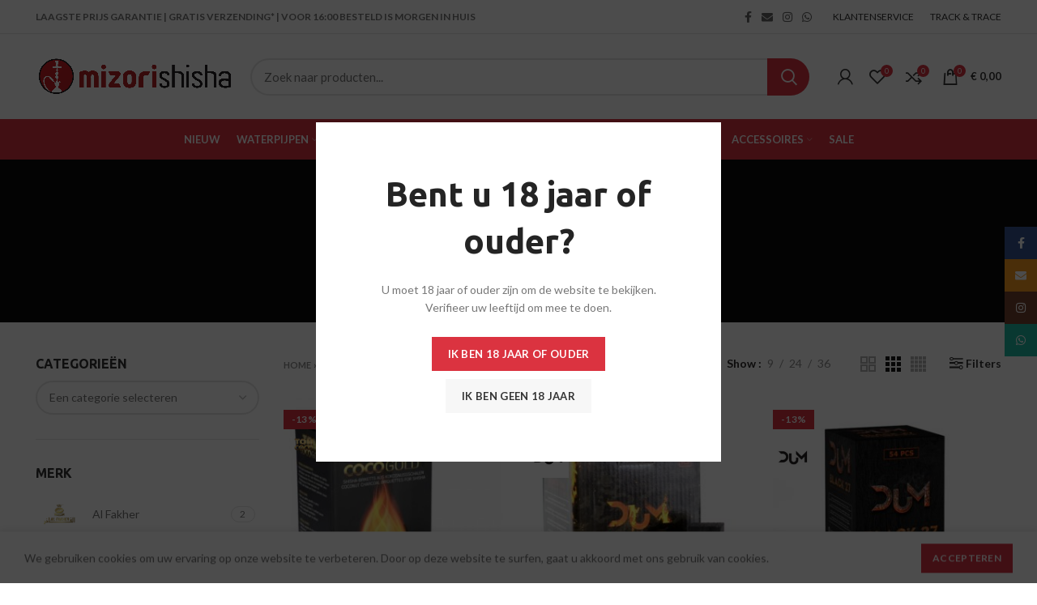

--- FILE ---
content_type: text/html; charset=UTF-8
request_url: https://mizorishisha.nl/product-tag/kool/
body_size: 44885
content:
<!DOCTYPE html>
<html lang="nl-NL">
<head>
<meta charset="UTF-8">
<link rel="profile" href="http://gmpg.org/xfn/11">
<link rel="pingback" href="https://mizorishisha.nl/xmlrpc.php">
<script>window.MSInputMethodContext && document.documentMode && document.write('<script src="https://mizorishisha.nl/wp-content/themes/woodmart/js/libs/ie11CustomProperties.min.js"><\/script>');</script>
<meta name='robots' content='index, follow, max-image-preview:large, max-snippet:-1, max-video-preview:-1' />
<script data-no-defer="1" data-ezscrex="false" data-cfasync="false" data-pagespeed-no-defer data-cookieconsent="ignore">
var ctPublicFunctions = {"_ajax_nonce":"6151bf041b","_rest_nonce":"828e7dffbc","_ajax_url":"\/wp-admin\/admin-ajax.php","_rest_url":"https:\/\/mizorishisha.nl\/wp-json\/","data__cookies_type":"none","data__ajax_type":"rest","data__bot_detector_enabled":"0","data__frontend_data_log_enabled":1,"cookiePrefix":"","wprocket_detected":false,"host_url":"mizorishisha.nl","text__ee_click_to_select":"Klik om de hele gegevens te selecteren","text__ee_original_email":"De volledige tekst is","text__ee_got_it":"Duidelijk","text__ee_blocked":"Geblokkeerd","text__ee_cannot_connect":"Kan geen verbinding maken","text__ee_cannot_decode":"Kan e-mail niet decoderen. Onbekende reden","text__ee_email_decoder":"Cleantalk e-mail decoder","text__ee_wait_for_decoding":"De magie is onderweg!","text__ee_decoding_process":"Wacht een paar seconden terwijl we de contactgegevens decoderen."}
</script>
<script data-no-defer="1" data-ezscrex="false" data-cfasync="false" data-pagespeed-no-defer data-cookieconsent="ignore">
var ctPublic = {"_ajax_nonce":"6151bf041b","settings__forms__check_internal":"0","settings__forms__check_external":"0","settings__forms__force_protection":0,"settings__forms__search_test":"1","settings__forms__wc_add_to_cart":"0","settings__data__bot_detector_enabled":"0","settings__sfw__anti_crawler":0,"blog_home":"https:\/\/mizorishisha.nl\/","pixel__setting":"3","pixel__enabled":true,"pixel__url":"https:\/\/moderate4-v4.cleantalk.org\/pixel\/af4f3405b1b8e20870a3b2904ecb170f.gif","data__email_check_before_post":"1","data__email_check_exist_post":1,"data__cookies_type":"none","data__key_is_ok":true,"data__visible_fields_required":true,"wl_brandname":"Anti-Spam by CleanTalk","wl_brandname_short":"CleanTalk","ct_checkjs_key":"88ddc71c89d126fb3719df4cd7162ea3f29c2e3de8758c77e28ec7609688da35","emailEncoderPassKey":"110f46da444df579370c784d3ccfef54","bot_detector_forms_excluded":"W10=","advancedCacheExists":true,"varnishCacheExists":false,"wc_ajax_add_to_cart":true}
</script>
<!-- This site is optimized with the Yoast SEO Premium plugin v25.7.1 (Yoast SEO v26.8) - https://yoast.com/product/yoast-seo-premium-wordpress/ -->
<title>Kool Waterpijp of Shisha ✔ Kooltjes Goedkoop ✔️ MizoriShisha.NL</title>
<meta name="description" content="Kool Waterpijp of Shisha ✔️ Goedkoop Kooltjes ✔ Koop Vandaag is Morgen in Huis ✔️ Bekijk ons Kolen aanbiedingen OP=OP ✔️ Online Kopen" />
<link rel="canonical" href="https://mizorishisha.nl/product-tag/kool/" />
<link rel="next" href="https://mizorishisha.nl/product-tag/kool/page/2/" />
<meta property="og:locale" content="nl_NL" />
<meta property="og:type" content="article" />
<meta property="og:title" content="Kool Archieven" />
<meta property="og:description" content="Kool Waterpijp of Shisha ✔️ Goedkoop Kooltjes ✔ Koop Vandaag is Morgen in Huis ✔️ Bekijk ons Kolen aanbiedingen OP=OP ✔️ Online Kopen" />
<meta property="og:url" content="https://mizorishisha.nl/product-tag/kool/" />
<meta property="og:site_name" content="Mizori Shisha" />
<meta property="og:image" content="https://mizorishisha.nl/wp-content/uploads/2019/04/mizorishisha.png" />
<meta property="og:image:width" content="355" />
<meta property="og:image:height" content="58" />
<meta property="og:image:type" content="image/png" />
<meta name="twitter:card" content="summary_large_image" />
<script type="application/ld+json" class="yoast-schema-graph">{"@context":"https://schema.org","@graph":[{"@type":"CollectionPage","@id":"https://mizorishisha.nl/product-tag/kool/","url":"https://mizorishisha.nl/product-tag/kool/","name":"Kool Waterpijp of Shisha ✔ Kooltjes Goedkoop ✔️ MizoriShisha.NL","isPartOf":{"@id":"https://mizorishisha.nl/#website"},"primaryImageOfPage":{"@id":"https://mizorishisha.nl/product-tag/kool/#primaryimage"},"image":{"@id":"https://mizorishisha.nl/product-tag/kool/#primaryimage"},"thumbnailUrl":"https://mizorishisha.nl/wp-content/uploads/2019/03/Tom-Coco-Gold-1kg-800x800.jpg","description":"Kool Waterpijp of Shisha ✔️ Goedkoop Kooltjes ✔ Koop Vandaag is Morgen in Huis ✔️ Bekijk ons Kolen aanbiedingen OP=OP ✔️ Online Kopen","breadcrumb":{"@id":"https://mizorishisha.nl/product-tag/kool/#breadcrumb"},"inLanguage":"nl-NL"},{"@type":"ImageObject","inLanguage":"nl-NL","@id":"https://mizorishisha.nl/product-tag/kool/#primaryimage","url":"https://mizorishisha.nl/wp-content/uploads/2019/03/Tom-Coco-Gold-1kg-800x800.jpg","contentUrl":"https://mizorishisha.nl/wp-content/uploads/2019/03/Tom-Coco-Gold-1kg-800x800.jpg","width":800,"height":800,"caption":"Tom Cococha Gold 25mm Kolen 1 KG De bekende merk TOM COCO zegt al genoeg. Ze zijn gespecialiseerd in kokos kolen en de Indonesische fabrikant geeft garantie dat het geur en smaakvrij is. Uitstekend product en bij ons voor de laagste prijs. De kooltjes zijn zo goed geperst dat het een lange brandtijd mee gaat. Bij deze uitstekende kool heb je een kolenbrander nodig om het gemakkelijk aan te krijgen."},{"@type":"BreadcrumbList","@id":"https://mizorishisha.nl/product-tag/kool/#breadcrumb","itemListElement":[{"@type":"ListItem","position":1,"name":"Home","item":"https://mizorishisha.nl/"},{"@type":"ListItem","position":2,"name":"Kool"}]},{"@type":"WebSite","@id":"https://mizorishisha.nl/#website","url":"https://mizorishisha.nl/","name":"Mizori Shisha","description":"De waterpijp speciaalzaak","publisher":{"@id":"https://mizorishisha.nl/#organization"},"potentialAction":[{"@type":"SearchAction","target":{"@type":"EntryPoint","urlTemplate":"https://mizorishisha.nl/?s={search_term_string}"},"query-input":{"@type":"PropertyValueSpecification","valueRequired":true,"valueName":"search_term_string"}}],"inLanguage":"nl-NL"},{"@type":"Organization","@id":"https://mizorishisha.nl/#organization","name":"mizori shisha","url":"https://mizorishisha.nl/","logo":{"@type":"ImageObject","inLanguage":"nl-NL","@id":"https://mizorishisha.nl/#/schema/logo/image/","url":"https://mizorishisha.nl/wp-content/uploads/2019/04/Untitled-2.png","contentUrl":"https://mizorishisha.nl/wp-content/uploads/2019/04/Untitled-2.png","width":355,"height":300,"caption":"mizori shisha"},"image":{"@id":"https://mizorishisha.nl/#/schema/logo/image/"},"sameAs":["https://www.facebook.com/mizorishisha","https://www.instagram.com/mizorishisha/"]}]}</script>
<!-- / Yoast SEO Premium plugin. -->
<link rel='dns-prefetch' href='//www.googletagmanager.com' />
<link rel='dns-prefetch' href='//fonts.googleapis.com' />
<link rel="alternate" type="application/rss+xml" title="Mizori Shisha &raquo; feed" href="https://mizorishisha.nl/feed/" />
<link rel="alternate" type="application/rss+xml" title="Mizori Shisha &raquo; reacties feed" href="https://mizorishisha.nl/comments/feed/" />
<link rel="alternate" type="application/rss+xml" title="Mizori Shisha &raquo; Kool Tag feed" href="https://mizorishisha.nl/product-tag/kool/feed/" />
<style>
.lazyload,
.lazyloading {
max-width: 100%;
}
</style>
<style id='wp-img-auto-sizes-contain-inline-css' type='text/css'>
img:is([sizes=auto i],[sizes^="auto," i]){contain-intrinsic-size:3000px 1500px}
/*# sourceURL=wp-img-auto-sizes-contain-inline-css */
</style>
<!-- <link rel='stylesheet' id='bootstrap-css' href='https://mizorishisha.nl/wp-content/themes/woodmart/css/bootstrap.min.css?ver=6.1.4' type='text/css' media='all' /> -->
<!-- <link rel='stylesheet' id='woodmart-style-css' href='https://mizorishisha.nl/wp-content/themes/woodmart/css/parts/base.min.css?ver=6.1.4' type='text/css' media='all' /> -->
<!-- <link rel='stylesheet' id='wd-widget-price-filter-css' href='https://mizorishisha.nl/wp-content/themes/woodmart/css/parts/woo-widget-price-filter.min.css?ver=6.1.4' type='text/css' media='all' /> -->
<!-- <link rel='stylesheet' id='wp-block-library-css' href='https://mizorishisha.nl/wp-includes/css/dist/block-library/style.min.css?ver=268fcb80d7cff7ecd71f22eef7801f8f' type='text/css' media='all' /> -->
<link rel="stylesheet" type="text/css" href="//mizorishisha.nl/wp-content/cache/wpfc-minified/eqzuqtkk/9tlzp.css" media="all"/>
<style id='classic-theme-styles-inline-css' type='text/css'>
/*! This file is auto-generated */
.wp-block-button__link{color:#fff;background-color:#32373c;border-radius:9999px;box-shadow:none;text-decoration:none;padding:calc(.667em + 2px) calc(1.333em + 2px);font-size:1.125em}.wp-block-file__button{background:#32373c;color:#fff;text-decoration:none}
/*# sourceURL=/wp-includes/css/classic-themes.min.css */
</style>
<style id='safe-svg-svg-icon-style-inline-css' type='text/css'>
.safe-svg-cover{text-align:center}.safe-svg-cover .safe-svg-inside{display:inline-block;max-width:100%}.safe-svg-cover svg{fill:currentColor;height:100%;max-height:100%;max-width:100%;width:100%}
/*# sourceURL=https://mizorishisha.nl/wp-content/plugins/safe-svg/dist/safe-svg-block-frontend.css */
</style>
<style id='global-styles-inline-css' type='text/css'>
:root{--wp--preset--aspect-ratio--square: 1;--wp--preset--aspect-ratio--4-3: 4/3;--wp--preset--aspect-ratio--3-4: 3/4;--wp--preset--aspect-ratio--3-2: 3/2;--wp--preset--aspect-ratio--2-3: 2/3;--wp--preset--aspect-ratio--16-9: 16/9;--wp--preset--aspect-ratio--9-16: 9/16;--wp--preset--color--black: #000000;--wp--preset--color--cyan-bluish-gray: #abb8c3;--wp--preset--color--white: #ffffff;--wp--preset--color--pale-pink: #f78da7;--wp--preset--color--vivid-red: #cf2e2e;--wp--preset--color--luminous-vivid-orange: #ff6900;--wp--preset--color--luminous-vivid-amber: #fcb900;--wp--preset--color--light-green-cyan: #7bdcb5;--wp--preset--color--vivid-green-cyan: #00d084;--wp--preset--color--pale-cyan-blue: #8ed1fc;--wp--preset--color--vivid-cyan-blue: #0693e3;--wp--preset--color--vivid-purple: #9b51e0;--wp--preset--gradient--vivid-cyan-blue-to-vivid-purple: linear-gradient(135deg,rgb(6,147,227) 0%,rgb(155,81,224) 100%);--wp--preset--gradient--light-green-cyan-to-vivid-green-cyan: linear-gradient(135deg,rgb(122,220,180) 0%,rgb(0,208,130) 100%);--wp--preset--gradient--luminous-vivid-amber-to-luminous-vivid-orange: linear-gradient(135deg,rgb(252,185,0) 0%,rgb(255,105,0) 100%);--wp--preset--gradient--luminous-vivid-orange-to-vivid-red: linear-gradient(135deg,rgb(255,105,0) 0%,rgb(207,46,46) 100%);--wp--preset--gradient--very-light-gray-to-cyan-bluish-gray: linear-gradient(135deg,rgb(238,238,238) 0%,rgb(169,184,195) 100%);--wp--preset--gradient--cool-to-warm-spectrum: linear-gradient(135deg,rgb(74,234,220) 0%,rgb(151,120,209) 20%,rgb(207,42,186) 40%,rgb(238,44,130) 60%,rgb(251,105,98) 80%,rgb(254,248,76) 100%);--wp--preset--gradient--blush-light-purple: linear-gradient(135deg,rgb(255,206,236) 0%,rgb(152,150,240) 100%);--wp--preset--gradient--blush-bordeaux: linear-gradient(135deg,rgb(254,205,165) 0%,rgb(254,45,45) 50%,rgb(107,0,62) 100%);--wp--preset--gradient--luminous-dusk: linear-gradient(135deg,rgb(255,203,112) 0%,rgb(199,81,192) 50%,rgb(65,88,208) 100%);--wp--preset--gradient--pale-ocean: linear-gradient(135deg,rgb(255,245,203) 0%,rgb(182,227,212) 50%,rgb(51,167,181) 100%);--wp--preset--gradient--electric-grass: linear-gradient(135deg,rgb(202,248,128) 0%,rgb(113,206,126) 100%);--wp--preset--gradient--midnight: linear-gradient(135deg,rgb(2,3,129) 0%,rgb(40,116,252) 100%);--wp--preset--font-size--small: 13px;--wp--preset--font-size--medium: 20px;--wp--preset--font-size--large: 36px;--wp--preset--font-size--x-large: 42px;--wp--preset--spacing--20: 0.44rem;--wp--preset--spacing--30: 0.67rem;--wp--preset--spacing--40: 1rem;--wp--preset--spacing--50: 1.5rem;--wp--preset--spacing--60: 2.25rem;--wp--preset--spacing--70: 3.38rem;--wp--preset--spacing--80: 5.06rem;--wp--preset--shadow--natural: 6px 6px 9px rgba(0, 0, 0, 0.2);--wp--preset--shadow--deep: 12px 12px 50px rgba(0, 0, 0, 0.4);--wp--preset--shadow--sharp: 6px 6px 0px rgba(0, 0, 0, 0.2);--wp--preset--shadow--outlined: 6px 6px 0px -3px rgb(255, 255, 255), 6px 6px rgb(0, 0, 0);--wp--preset--shadow--crisp: 6px 6px 0px rgb(0, 0, 0);}:where(.is-layout-flex){gap: 0.5em;}:where(.is-layout-grid){gap: 0.5em;}body .is-layout-flex{display: flex;}.is-layout-flex{flex-wrap: wrap;align-items: center;}.is-layout-flex > :is(*, div){margin: 0;}body .is-layout-grid{display: grid;}.is-layout-grid > :is(*, div){margin: 0;}:where(.wp-block-columns.is-layout-flex){gap: 2em;}:where(.wp-block-columns.is-layout-grid){gap: 2em;}:where(.wp-block-post-template.is-layout-flex){gap: 1.25em;}:where(.wp-block-post-template.is-layout-grid){gap: 1.25em;}.has-black-color{color: var(--wp--preset--color--black) !important;}.has-cyan-bluish-gray-color{color: var(--wp--preset--color--cyan-bluish-gray) !important;}.has-white-color{color: var(--wp--preset--color--white) !important;}.has-pale-pink-color{color: var(--wp--preset--color--pale-pink) !important;}.has-vivid-red-color{color: var(--wp--preset--color--vivid-red) !important;}.has-luminous-vivid-orange-color{color: var(--wp--preset--color--luminous-vivid-orange) !important;}.has-luminous-vivid-amber-color{color: var(--wp--preset--color--luminous-vivid-amber) !important;}.has-light-green-cyan-color{color: var(--wp--preset--color--light-green-cyan) !important;}.has-vivid-green-cyan-color{color: var(--wp--preset--color--vivid-green-cyan) !important;}.has-pale-cyan-blue-color{color: var(--wp--preset--color--pale-cyan-blue) !important;}.has-vivid-cyan-blue-color{color: var(--wp--preset--color--vivid-cyan-blue) !important;}.has-vivid-purple-color{color: var(--wp--preset--color--vivid-purple) !important;}.has-black-background-color{background-color: var(--wp--preset--color--black) !important;}.has-cyan-bluish-gray-background-color{background-color: var(--wp--preset--color--cyan-bluish-gray) !important;}.has-white-background-color{background-color: var(--wp--preset--color--white) !important;}.has-pale-pink-background-color{background-color: var(--wp--preset--color--pale-pink) !important;}.has-vivid-red-background-color{background-color: var(--wp--preset--color--vivid-red) !important;}.has-luminous-vivid-orange-background-color{background-color: var(--wp--preset--color--luminous-vivid-orange) !important;}.has-luminous-vivid-amber-background-color{background-color: var(--wp--preset--color--luminous-vivid-amber) !important;}.has-light-green-cyan-background-color{background-color: var(--wp--preset--color--light-green-cyan) !important;}.has-vivid-green-cyan-background-color{background-color: var(--wp--preset--color--vivid-green-cyan) !important;}.has-pale-cyan-blue-background-color{background-color: var(--wp--preset--color--pale-cyan-blue) !important;}.has-vivid-cyan-blue-background-color{background-color: var(--wp--preset--color--vivid-cyan-blue) !important;}.has-vivid-purple-background-color{background-color: var(--wp--preset--color--vivid-purple) !important;}.has-black-border-color{border-color: var(--wp--preset--color--black) !important;}.has-cyan-bluish-gray-border-color{border-color: var(--wp--preset--color--cyan-bluish-gray) !important;}.has-white-border-color{border-color: var(--wp--preset--color--white) !important;}.has-pale-pink-border-color{border-color: var(--wp--preset--color--pale-pink) !important;}.has-vivid-red-border-color{border-color: var(--wp--preset--color--vivid-red) !important;}.has-luminous-vivid-orange-border-color{border-color: var(--wp--preset--color--luminous-vivid-orange) !important;}.has-luminous-vivid-amber-border-color{border-color: var(--wp--preset--color--luminous-vivid-amber) !important;}.has-light-green-cyan-border-color{border-color: var(--wp--preset--color--light-green-cyan) !important;}.has-vivid-green-cyan-border-color{border-color: var(--wp--preset--color--vivid-green-cyan) !important;}.has-pale-cyan-blue-border-color{border-color: var(--wp--preset--color--pale-cyan-blue) !important;}.has-vivid-cyan-blue-border-color{border-color: var(--wp--preset--color--vivid-cyan-blue) !important;}.has-vivid-purple-border-color{border-color: var(--wp--preset--color--vivid-purple) !important;}.has-vivid-cyan-blue-to-vivid-purple-gradient-background{background: var(--wp--preset--gradient--vivid-cyan-blue-to-vivid-purple) !important;}.has-light-green-cyan-to-vivid-green-cyan-gradient-background{background: var(--wp--preset--gradient--light-green-cyan-to-vivid-green-cyan) !important;}.has-luminous-vivid-amber-to-luminous-vivid-orange-gradient-background{background: var(--wp--preset--gradient--luminous-vivid-amber-to-luminous-vivid-orange) !important;}.has-luminous-vivid-orange-to-vivid-red-gradient-background{background: var(--wp--preset--gradient--luminous-vivid-orange-to-vivid-red) !important;}.has-very-light-gray-to-cyan-bluish-gray-gradient-background{background: var(--wp--preset--gradient--very-light-gray-to-cyan-bluish-gray) !important;}.has-cool-to-warm-spectrum-gradient-background{background: var(--wp--preset--gradient--cool-to-warm-spectrum) !important;}.has-blush-light-purple-gradient-background{background: var(--wp--preset--gradient--blush-light-purple) !important;}.has-blush-bordeaux-gradient-background{background: var(--wp--preset--gradient--blush-bordeaux) !important;}.has-luminous-dusk-gradient-background{background: var(--wp--preset--gradient--luminous-dusk) !important;}.has-pale-ocean-gradient-background{background: var(--wp--preset--gradient--pale-ocean) !important;}.has-electric-grass-gradient-background{background: var(--wp--preset--gradient--electric-grass) !important;}.has-midnight-gradient-background{background: var(--wp--preset--gradient--midnight) !important;}.has-small-font-size{font-size: var(--wp--preset--font-size--small) !important;}.has-medium-font-size{font-size: var(--wp--preset--font-size--medium) !important;}.has-large-font-size{font-size: var(--wp--preset--font-size--large) !important;}.has-x-large-font-size{font-size: var(--wp--preset--font-size--x-large) !important;}
:where(.wp-block-post-template.is-layout-flex){gap: 1.25em;}:where(.wp-block-post-template.is-layout-grid){gap: 1.25em;}
:where(.wp-block-term-template.is-layout-flex){gap: 1.25em;}:where(.wp-block-term-template.is-layout-grid){gap: 1.25em;}
:where(.wp-block-columns.is-layout-flex){gap: 2em;}:where(.wp-block-columns.is-layout-grid){gap: 2em;}
:root :where(.wp-block-pullquote){font-size: 1.5em;line-height: 1.6;}
/*# sourceURL=global-styles-inline-css */
</style>
<!-- <link rel='stylesheet' id='cleantalk-public-css-css' href='https://mizorishisha.nl/wp-content/plugins/cleantalk-spam-protect/css/cleantalk-public.min.css?ver=6.70.1_1767729672' type='text/css' media='all' /> -->
<!-- <link rel='stylesheet' id='cleantalk-email-decoder-css-css' href='https://mizorishisha.nl/wp-content/plugins/cleantalk-spam-protect/css/cleantalk-email-decoder.min.css?ver=6.70.1_1767729672' type='text/css' media='all' /> -->
<link rel="stylesheet" type="text/css" href="//mizorishisha.nl/wp-content/cache/wpfc-minified/rqbz1k9/9tlzp.css" media="all"/>
<style id='woocommerce-inline-inline-css' type='text/css'>
.woocommerce form .form-row .required { visibility: visible; }
/*# sourceURL=woocommerce-inline-inline-css */
</style>
<!-- <link rel='stylesheet' id='mollie-applepaydirect-css' href='https://mizorishisha.nl/wp-content/plugins/mollie-payments-for-woocommerce/public/css/mollie-applepaydirect.min.css?ver=1767729698' type='text/css' media='screen' /> -->
<link rel="stylesheet" type="text/css" href="//mizorishisha.nl/wp-content/cache/wpfc-minified/e4sfkvns/9tlzp.css" media="screen"/>
<!-- <link rel='stylesheet' id='postnl-fe-checkout-css' href='https://mizorishisha.nl/wp-content/plugins/woo-postnl/assets/css/fe-checkout.css?ver=5.9.1' type='text/css' media='all' /> -->
<!-- <link rel='stylesheet' id='js_composer_front-css' href='https://mizorishisha.nl/wp-content/plugins/js_composer/assets/css/js_composer.min.css?ver=8.4.1' type='text/css' media='all' /> -->
<!-- <link rel='stylesheet' id='wd-widget-tag-cloud-css' href='https://mizorishisha.nl/wp-content/themes/woodmart/css/parts/widget-tag-cloud.min.css?ver=6.1.4' type='text/css' media='all' /> -->
<!-- <link rel='stylesheet' id='wd-widget-nav-css' href='https://mizorishisha.nl/wp-content/themes/woodmart/css/parts/widget-nav.min.css?ver=6.1.4' type='text/css' media='all' /> -->
<!-- <link rel='stylesheet' id='wd-widget-wd-layered-nav-product-cat-css' href='https://mizorishisha.nl/wp-content/themes/woodmart/css/parts/woo-widget-wd-layered-nav-product-cat.min.css?ver=6.1.4' type='text/css' media='all' /> -->
<!-- <link rel='stylesheet' id='wd-widget-slider-price-filter-css' href='https://mizorishisha.nl/wp-content/themes/woodmart/css/parts/woo-widget-slider-price-filter.min.css?ver=6.1.4' type='text/css' media='all' /> -->
<!-- <link rel='stylesheet' id='wd-footer-base-css' href='https://mizorishisha.nl/wp-content/themes/woodmart/css/parts/footer-base.min.css?ver=6.1.4' type='text/css' media='all' /> -->
<!-- <link rel='stylesheet' id='wd-wp-gutenberg-css' href='https://mizorishisha.nl/wp-content/themes/woodmart/css/parts/wp-gutenberg.min.css?ver=6.1.4' type='text/css' media='all' /> -->
<!-- <link rel='stylesheet' id='wd-wpcf7-css' href='https://mizorishisha.nl/wp-content/themes/woodmart/css/parts/int-wpcf7.min.css?ver=6.1.4' type='text/css' media='all' /> -->
<!-- <link rel='stylesheet' id='wd-revolution-slider-css' href='https://mizorishisha.nl/wp-content/themes/woodmart/css/parts/int-revolution-slider.min.css?ver=6.1.4' type='text/css' media='all' /> -->
<!-- <link rel='stylesheet' id='wd-wpbakery-base-css' href='https://mizorishisha.nl/wp-content/themes/woodmart/css/parts/int-wpbakery-base.min.css?ver=6.1.4' type='text/css' media='all' /> -->
<!-- <link rel='stylesheet' id='wd-woocommerce-base-css' href='https://mizorishisha.nl/wp-content/themes/woodmart/css/parts/woocommerce-base.min.css?ver=6.1.4' type='text/css' media='all' /> -->
<!-- <link rel='stylesheet' id='wd-page-shop-css' href='https://mizorishisha.nl/wp-content/themes/woodmart/css/parts/woo-page-shop.min.css?ver=6.1.4' type='text/css' media='all' /> -->
<!-- <link rel='stylesheet' id='wd-widget-active-filters-css' href='https://mizorishisha.nl/wp-content/themes/woodmart/css/parts/woo-widget-active-filters.min.css?ver=6.1.4' type='text/css' media='all' /> -->
<!-- <link rel='stylesheet' id='wd-header-base-css' href='https://mizorishisha.nl/wp-content/themes/woodmart/css/parts/header-base.min.css?ver=6.1.4' type='text/css' media='all' /> -->
<!-- <link rel='stylesheet' id='wd-mod-tools-css' href='https://mizorishisha.nl/wp-content/themes/woodmart/css/parts/mod-tools.min.css?ver=6.1.4' type='text/css' media='all' /> -->
<!-- <link rel='stylesheet' id='wd-header-elements-base-css' href='https://mizorishisha.nl/wp-content/themes/woodmart/css/parts/header-el-base.min.css?ver=6.1.4' type='text/css' media='all' /> -->
<!-- <link rel='stylesheet' id='wd-social-icons-css' href='https://mizorishisha.nl/wp-content/themes/woodmart/css/parts/el-social-icons.min.css?ver=6.1.4' type='text/css' media='all' /> -->
<!-- <link rel='stylesheet' id='wd-header-search-css' href='https://mizorishisha.nl/wp-content/themes/woodmart/css/parts/header-el-search.min.css?ver=6.1.4' type='text/css' media='all' /> -->
<!-- <link rel='stylesheet' id='wd-header-search-form-css' href='https://mizorishisha.nl/wp-content/themes/woodmart/css/parts/header-el-search-form.min.css?ver=6.1.4' type='text/css' media='all' /> -->
<!-- <link rel='stylesheet' id='wd-header-my-account-css' href='https://mizorishisha.nl/wp-content/themes/woodmart/css/parts/header-el-my-account.min.css?ver=6.1.4' type='text/css' media='all' /> -->
<!-- <link rel='stylesheet' id='wd-header-cart-side-css' href='https://mizorishisha.nl/wp-content/themes/woodmart/css/parts/header-el-cart-side.min.css?ver=6.1.4' type='text/css' media='all' /> -->
<!-- <link rel='stylesheet' id='wd-header-cart-css' href='https://mizorishisha.nl/wp-content/themes/woodmart/css/parts/header-el-cart.min.css?ver=6.1.4' type='text/css' media='all' /> -->
<!-- <link rel='stylesheet' id='wd-widget-shopping-cart-css' href='https://mizorishisha.nl/wp-content/themes/woodmart/css/parts/woo-widget-shopping-cart.min.css?ver=6.1.4' type='text/css' media='all' /> -->
<!-- <link rel='stylesheet' id='wd-widget-product-list-css' href='https://mizorishisha.nl/wp-content/themes/woodmart/css/parts/woo-widget-product-list.min.css?ver=6.1.4' type='text/css' media='all' /> -->
<!-- <link rel='stylesheet' id='wd-page-title-css' href='https://mizorishisha.nl/wp-content/themes/woodmart/css/parts/page-title.min.css?ver=6.1.4' type='text/css' media='all' /> -->
<!-- <link rel='stylesheet' id='wd-off-canvas-sidebar-css' href='https://mizorishisha.nl/wp-content/themes/woodmart/css/parts/opt-off-canvas-sidebar.min.css?ver=6.1.4' type='text/css' media='all' /> -->
<!-- <link rel='stylesheet' id='wd-select2-css' href='https://mizorishisha.nl/wp-content/themes/woodmart/css/parts/woo-lib-select2.min.css?ver=6.1.4' type='text/css' media='all' /> -->
<!-- <link rel='stylesheet' id='wd-shop-filter-area-css' href='https://mizorishisha.nl/wp-content/themes/woodmart/css/parts/woo-opt-shop-filter-area.min.css?ver=6.1.4' type='text/css' media='all' /> -->
<!-- <link rel='stylesheet' id='wd-sticky-loader-css' href='https://mizorishisha.nl/wp-content/themes/woodmart/css/parts/mod-sticky-loader.min.css?ver=6.1.4' type='text/css' media='all' /> -->
<!-- <link rel='stylesheet' id='wd-product-loop-css' href='https://mizorishisha.nl/wp-content/themes/woodmart/css/parts/woo-product-loop.min.css?ver=6.1.4' type='text/css' media='all' /> -->
<!-- <link rel='stylesheet' id='wd-product-loop-standard-css' href='https://mizorishisha.nl/wp-content/themes/woodmart/css/parts/woo-product-loop-standard.min.css?ver=6.1.4' type='text/css' media='all' /> -->
<!-- <link rel='stylesheet' id='wd-categories-loop-css' href='https://mizorishisha.nl/wp-content/themes/woodmart/css/parts/woo-categories-loop.min.css?ver=6.1.4' type='text/css' media='all' /> -->
<!-- <link rel='stylesheet' id='wd-categories-loop-default-css' href='https://mizorishisha.nl/wp-content/themes/woodmart/css/parts/woo-categories-loop-default.min.css?ver=6.1.4' type='text/css' media='all' /> -->
<!-- <link rel='stylesheet' id='wd-mfp-popup-css' href='https://mizorishisha.nl/wp-content/themes/woodmart/css/parts/lib-magnific-popup.min.css?ver=6.1.4' type='text/css' media='all' /> -->
<!-- <link rel='stylesheet' id='wd-add-to-cart-popup-css' href='https://mizorishisha.nl/wp-content/themes/woodmart/css/parts/woo-opt-add-to-cart-popup.min.css?ver=6.1.4' type='text/css' media='all' /> -->
<!-- <link rel='stylesheet' id='wd-scroll-top-css' href='https://mizorishisha.nl/wp-content/themes/woodmart/css/parts/opt-scrolltotop.min.css?ver=6.1.4' type='text/css' media='all' /> -->
<!-- <link rel='stylesheet' id='wd-header-my-account-sidebar-css' href='https://mizorishisha.nl/wp-content/themes/woodmart/css/parts/header-el-my-account-sidebar.min.css?ver=6.1.4' type='text/css' media='all' /> -->
<!-- <link rel='stylesheet' id='wd-sticky-social-buttons-css' href='https://mizorishisha.nl/wp-content/themes/woodmart/css/parts/opt-sticky-social.min.css?ver=6.1.4' type='text/css' media='all' /> -->
<!-- <link rel='stylesheet' id='wd-cookies-popup-css' href='https://mizorishisha.nl/wp-content/themes/woodmart/css/parts/opt-cookies.min.css?ver=6.1.4' type='text/css' media='all' /> -->
<!-- <link rel='stylesheet' id='wd-age-verify-css' href='https://mizorishisha.nl/wp-content/themes/woodmart/css/parts/opt-age-verify.min.css?ver=6.1.4' type='text/css' media='all' /> -->
<!-- <link rel='stylesheet' id='xts-style-theme_settings_default-css' href='https://mizorishisha.nl/wp-content/uploads/2022/08/xts-theme_settings_default-1661388539.css?ver=6.1.4' type='text/css' media='all' /> -->
<link rel="stylesheet" type="text/css" href="//mizorishisha.nl/wp-content/cache/wpfc-minified/e5vwhttu/9tmni.css" media="all"/>
<link rel='stylesheet' id='xts-google-fonts-css' href='https://fonts.googleapis.com/css?display=swap&family=Lato%3A400%2C700%7CUbuntu%3A400%2C700%2C300%2C500&#038;ver=6.1.4' type='text/css' media='all' />
<script type="text/javascript" src="https://mizorishisha.nl/wp-content/plugins/cleantalk-spam-protect/js/apbct-public-bundle_gathering.min.js?ver=6.70.1_1767729672" id="apbct-public-bundle_gathering.min-js-js"></script>
<script type="text/javascript" src="https://mizorishisha.nl/wp-includes/js/jquery/jquery.min.js?ver=3.7.1" id="jquery-core-js"></script>
<script type="text/javascript" src="https://mizorishisha.nl/wp-includes/js/jquery/jquery-migrate.min.js?ver=3.4.1" id="jquery-migrate-js"></script>
<script type="text/javascript" src="https://mizorishisha.nl/wp-content/plugins/woocommerce/assets/js/jquery-blockui/jquery.blockUI.min.js?ver=2.7.0-wc.10.4.3" id="wc-jquery-blockui-js" data-wp-strategy="defer"></script>
<script type="text/javascript" id="wc-add-to-cart-js-extra">
/* <![CDATA[ */
var wc_add_to_cart_params = {"ajax_url":"/wp-admin/admin-ajax.php","wc_ajax_url":"/?wc-ajax=%%endpoint%%","i18n_view_cart":"Bekijk winkelwagen","cart_url":"https://mizorishisha.nl/winkelmand/","is_cart":"","cart_redirect_after_add":"yes"};
//# sourceURL=wc-add-to-cart-js-extra
/* ]]> */
</script>
<script type="text/javascript" src="https://mizorishisha.nl/wp-content/plugins/woocommerce/assets/js/frontend/add-to-cart.min.js?ver=10.4.3" id="wc-add-to-cart-js" data-wp-strategy="defer"></script>
<script type="text/javascript" src="https://mizorishisha.nl/wp-content/plugins/woocommerce/assets/js/js-cookie/js.cookie.min.js?ver=2.1.4-wc.10.4.3" id="wc-js-cookie-js" defer="defer" data-wp-strategy="defer"></script>
<script type="text/javascript" id="woocommerce-js-extra">
/* <![CDATA[ */
var woocommerce_params = {"ajax_url":"/wp-admin/admin-ajax.php","wc_ajax_url":"/?wc-ajax=%%endpoint%%","i18n_password_show":"Wachtwoord weergeven","i18n_password_hide":"Wachtwoord verbergen"};
//# sourceURL=woocommerce-js-extra
/* ]]> */
</script>
<script type="text/javascript" src="https://mizorishisha.nl/wp-content/plugins/woocommerce/assets/js/frontend/woocommerce.min.js?ver=10.4.3" id="woocommerce-js" defer="defer" data-wp-strategy="defer"></script>
<script type="text/javascript" src="https://mizorishisha.nl/wp-content/plugins/js_composer/assets/js/vendors/woocommerce-add-to-cart.js?ver=8.4.1" id="vc_woocommerce-add-to-cart-js-js"></script>
<!-- Google tag (gtag.js) snippet toegevoegd door Site Kit -->
<!-- Google Analytics snippet toegevoegd door Site Kit -->
<script type="text/javascript" src="https://www.googletagmanager.com/gtag/js?id=GT-57SW8BVL" id="google_gtagjs-js" async></script>
<script type="text/javascript" id="google_gtagjs-js-after">
/* <![CDATA[ */
window.dataLayer = window.dataLayer || [];function gtag(){dataLayer.push(arguments);}
gtag("set","linker",{"domains":["mizorishisha.nl"]});
gtag("js", new Date());
gtag("set", "developer_id.dZTNiMT", true);
gtag("config", "GT-57SW8BVL");
//# sourceURL=google_gtagjs-js-after
/* ]]> */
</script>
<script type="text/javascript" src="https://mizorishisha.nl/wp-content/themes/woodmart/js/libs/device.min.js?ver=6.1.4" id="wd-device-library-js"></script>
<script></script><link rel="https://api.w.org/" href="https://mizorishisha.nl/wp-json/" /><link rel="alternate" title="JSON" type="application/json" href="https://mizorishisha.nl/wp-json/wp/v2/product_tag/185" /><link rel="EditURI" type="application/rsd+xml" title="RSD" href="https://mizorishisha.nl/xmlrpc.php?rsd" />
<meta name="generator" content="Site Kit by Google 1.168.0" />		<script>
document.documentElement.className = document.documentElement.className.replace('no-js', 'js');
</script>
<style>
.no-js img.lazyload {
display: none;
}
figure.wp-block-image img.lazyloading {
min-width: 150px;
}
.lazyload,
.lazyloading {
--smush-placeholder-width: 100px;
--smush-placeholder-aspect-ratio: 1/1;
width: var(--smush-image-width, var(--smush-placeholder-width)) !important;
aspect-ratio: var(--smush-image-aspect-ratio, var(--smush-placeholder-aspect-ratio)) !important;
}
.lazyload, .lazyloading {
opacity: 0;
}
.lazyloaded {
opacity: 1;
transition: opacity 400ms;
transition-delay: 0ms;
}
</style>
<meta name="theme-color" content="">					<meta name="viewport" content="width=device-width, initial-scale=1.0, maximum-scale=1.0, user-scalable=no">
<noscript><style>.woocommerce-product-gallery{ opacity: 1 !important; }</style></noscript>
<meta name="generator" content="Elementor 3.34.0; features: additional_custom_breakpoints; settings: css_print_method-external, google_font-enabled, font_display-auto">
<style>
.e-con.e-parent:nth-of-type(n+4):not(.e-lazyloaded):not(.e-no-lazyload),
.e-con.e-parent:nth-of-type(n+4):not(.e-lazyloaded):not(.e-no-lazyload) * {
background-image: none !important;
}
@media screen and (max-height: 1024px) {
.e-con.e-parent:nth-of-type(n+3):not(.e-lazyloaded):not(.e-no-lazyload),
.e-con.e-parent:nth-of-type(n+3):not(.e-lazyloaded):not(.e-no-lazyload) * {
background-image: none !important;
}
}
@media screen and (max-height: 640px) {
.e-con.e-parent:nth-of-type(n+2):not(.e-lazyloaded):not(.e-no-lazyload),
.e-con.e-parent:nth-of-type(n+2):not(.e-lazyloaded):not(.e-no-lazyload) * {
background-image: none !important;
}
}
</style>
<meta name="generator" content="Powered by WPBakery Page Builder - drag and drop page builder for WordPress."/>
<meta name="generator" content="Powered by Slider Revolution 6.7.34 - responsive, Mobile-Friendly Slider Plugin for WordPress with comfortable drag and drop interface." />
<link rel="icon" href="https://mizorishisha.nl/wp-content/uploads/2021/07/cropped-mizori-shisha-favicon-32x32.png" sizes="32x32" />
<link rel="icon" href="https://mizorishisha.nl/wp-content/uploads/2021/07/cropped-mizori-shisha-favicon-192x192.png" sizes="192x192" />
<link rel="apple-touch-icon" href="https://mizorishisha.nl/wp-content/uploads/2021/07/cropped-mizori-shisha-favicon-180x180.png" />
<meta name="msapplication-TileImage" content="https://mizorishisha.nl/wp-content/uploads/2021/07/cropped-mizori-shisha-favicon-270x270.png" />
<script>function setREVStartSize(e){
//window.requestAnimationFrame(function() {
window.RSIW = window.RSIW===undefined ? window.innerWidth : window.RSIW;
window.RSIH = window.RSIH===undefined ? window.innerHeight : window.RSIH;
try {
var pw = document.getElementById(e.c).parentNode.offsetWidth,
newh;
pw = pw===0 || isNaN(pw) || (e.l=="fullwidth" || e.layout=="fullwidth") ? window.RSIW : pw;
e.tabw = e.tabw===undefined ? 0 : parseInt(e.tabw);
e.thumbw = e.thumbw===undefined ? 0 : parseInt(e.thumbw);
e.tabh = e.tabh===undefined ? 0 : parseInt(e.tabh);
e.thumbh = e.thumbh===undefined ? 0 : parseInt(e.thumbh);
e.tabhide = e.tabhide===undefined ? 0 : parseInt(e.tabhide);
e.thumbhide = e.thumbhide===undefined ? 0 : parseInt(e.thumbhide);
e.mh = e.mh===undefined || e.mh=="" || e.mh==="auto" ? 0 : parseInt(e.mh,0);
if(e.layout==="fullscreen" || e.l==="fullscreen")
newh = Math.max(e.mh,window.RSIH);
else{
e.gw = Array.isArray(e.gw) ? e.gw : [e.gw];
for (var i in e.rl) if (e.gw[i]===undefined || e.gw[i]===0) e.gw[i] = e.gw[i-1];
e.gh = e.el===undefined || e.el==="" || (Array.isArray(e.el) && e.el.length==0)? e.gh : e.el;
e.gh = Array.isArray(e.gh) ? e.gh : [e.gh];
for (var i in e.rl) if (e.gh[i]===undefined || e.gh[i]===0) e.gh[i] = e.gh[i-1];
var nl = new Array(e.rl.length),
ix = 0,
sl;
e.tabw = e.tabhide>=pw ? 0 : e.tabw;
e.thumbw = e.thumbhide>=pw ? 0 : e.thumbw;
e.tabh = e.tabhide>=pw ? 0 : e.tabh;
e.thumbh = e.thumbhide>=pw ? 0 : e.thumbh;
for (var i in e.rl) nl[i] = e.rl[i]<window.RSIW ? 0 : e.rl[i];
sl = nl[0];
for (var i in nl) if (sl>nl[i] && nl[i]>0) { sl = nl[i]; ix=i;}
var m = pw>(e.gw[ix]+e.tabw+e.thumbw) ? 1 : (pw-(e.tabw+e.thumbw)) / (e.gw[ix]);
newh =  (e.gh[ix] * m) + (e.tabh + e.thumbh);
}
var el = document.getElementById(e.c);
if (el!==null && el) el.style.height = newh+"px";
el = document.getElementById(e.c+"_wrapper");
if (el!==null && el) {
el.style.height = newh+"px";
el.style.display = "block";
}
} catch(e){
console.log("Failure at Presize of Slider:" + e)
}
//});
};</script>
<style type="text/css" id="wp-custom-css">
.sidebar-container.wd-inited {
position: absolute;
}		</style>
<style>
</style><noscript><style> .wpb_animate_when_almost_visible { opacity: 1; }</style></noscript>			<style data-type="wd-style-header_121109">
.whb-top-bar .wd-dropdown {
margin-top: 0.5px;
}
.whb-top-bar .wd-dropdown:after {
height: 10.5px;
}
.whb-header-bottom .wd-dropdown {
margin-top: 5px;
}
.whb-header-bottom .wd-dropdown:after {
height: 15px;
}
.whb-header .whb-header-bottom .wd-header-cats {
margin-top: -0px;
margin-bottom: -0px;
height: calc(100% + 0px);
}
.whb-clone.whb-sticked .wd-dropdown {
margin-top: 10px;
}
.whb-clone.whb-sticked .wd-dropdown:after {
height: 20px;
}
@media (min-width: 1025px) {
.whb-top-bar-inner {
height: 41px;
max-height: 41px;
}
.whb-general-header-inner {
height: 105px;
max-height: 105px;
}
.whb-header-bottom-inner {
height: 50px;
max-height: 50px;
}
.whb-clone .whb-general-header-inner {
height: 60px;
max-height: 60px;
}
}
@media (max-width: 1024px) {
.whb-top-bar-inner {
height: 40px;
max-height: 40px;
}
.whb-general-header-inner {
height: 60px;
max-height: 60px;
}
.whb-clone .whb-general-header-inner {
height: 60px;
max-height: 60px;
}
}
.whb-top-bar {
border-color: rgba(129, 129, 120, 0.2);border-bottom-width: 1px;border-bottom-style: solid;
}
.whb-general-header {
border-bottom-width: 0px;border-bottom-style: solid;
}
.whb-header-bottom {
background-color: rgba(219, 51, 64, 1);
}
</style>
</head>
<body class="archive tax-product_tag term-kool term-185 wp-theme-woodmart theme-woodmart woocommerce woocommerce-page woocommerce-demo-store woocommerce-no-js wrapper-full-width  categories-accordion-on woodmart-archive-shop woodmart-ajax-shop-on offcanvas-sidebar-mobile offcanvas-sidebar-tablet hide-larger-price wpb-js-composer js-comp-ver-8.4.1 vc_responsive elementor-default elementor-kit-24987">
<p role="complementary" aria-label="Winkelbericht" class="woocommerce-store-notice demo_store" data-notice-id="97bdeed5f614cc913d8d96a9d61eb566" style="display:none;">Gratis verzending vanaf €99,99 en anders slechts €4,95 <a role="button" href="#" class="woocommerce-store-notice__dismiss-link">Negeren</a></p>	
<div class="website-wrapper">
<header class="whb-header whb-sticky-shadow whb-scroll-slide whb-sticky-clone">
<div class="whb-main-header">
<div class="whb-row whb-top-bar whb-not-sticky-row whb-without-bg whb-border-fullwidth whb-color-dark whb-flex-flex-middle">
<div class="container">
<div class="whb-flex-row whb-top-bar-inner">
<div class="whb-column whb-col-left whb-visible-lg">
<div class="wd-header-text set-cont-mb-s reset-last-child "><strong>LAAGSTE PRIJS GARANTIE | GRATIS VERZENDING* | VOOR 16:00 BESTELD IS MORGEN IN HUIS</strong></div>
</div>
<div class="whb-column whb-col-center whb-visible-lg whb-empty-column">
</div>
<div class="whb-column whb-col-right whb-visible-lg">
<div class="wd-social-icons text-center icons-design-default icons-size- color-scheme-dark social-follow social-form-circle">
<a rel="noopener noreferrer nofollow" href="https://www.facebook.com/mizorishisha/" target="_blank" class=" wd-social-icon social-facebook">
<span class="wd-icon"></span>
</a>
<a rel="noopener noreferrer nofollow" href="mailto:?subject=Check%20this%20https://mizorishisha.nl/shop/waterpijp-kolen/natuur-kolen/tom-cococha-gold-25mm-kolen-1-kg/" target="_blank" class=" wd-social-icon social-email">
<span class="wd-icon"></span>
</a>
<a rel="noopener noreferrer nofollow" href="https://www.instagram.com/mizorishisha.nl/" target="_blank" class=" wd-social-icon social-instagram">
<span class="wd-icon"></span>
</a>
<a rel="noopener noreferrer nofollow" href="https://api.whatsapp.com/send?phone=31614454014&text=Halloikhebeenvraagover..." target="_blank" class="whatsapp-desktop  wd-social-icon social-whatsapp">
<span class="wd-icon"></span>
</a>
<a rel="noopener noreferrer nofollow" href="https://api.whatsapp.com/send?phone=31614454014&text=Halloikhebeenvraagover..." target="_blank" class="whatsapp-mobile  wd-social-icon social-whatsapp">
<span class="wd-icon"></span>
</a>
</div>
<div class="wd-header-nav wd-header-secondary-nav text-left" role="navigation">
<ul id="menu-top-bar-right" class="menu wd-nav wd-nav-secondary wd-style-default"><li id="menu-item-25025" class="menu-item menu-item-type-post_type menu-item-object-page menu-item-25025 item-level-0 menu-simple-dropdown wd-event-hover"><a href="https://mizorishisha.nl/klantenservice/" class="woodmart-nav-link"><span class="nav-link-text">Klantenservice</span></a></li>
<li id="menu-item-25026" class="menu-item menu-item-type-post_type menu-item-object-page menu-item-25026 item-level-0 menu-simple-dropdown wd-event-hover"><a href="https://mizorishisha.nl/track-order/" class="woodmart-nav-link"><span class="nav-link-text">Track &#038; Trace</span></a></li>
</ul></div><!--END MAIN-NAV-->
</div>
<div class="whb-column whb-col-mobile whb-hidden-lg">
<div class="wd-search-form wd-header-search-form-mobile">
<form apbct-form-sign="native_search" role="search" method="get" class="searchform  wd-style-with-bg woodmart-ajax-search" action="https://mizorishisha.nl/"  data-thumbnail="1" data-price="1" data-post_type="product" data-count="20" data-sku="0" data-symbols_count="3">
<input type="text" class="s" placeholder="Zoek naar producten..." value="" name="s" aria-label="Search" title="Zoek naar producten..." />
<input type="hidden" name="post_type" value="product">
<button type="submit" class="searchsubmit">
<span>
Search						</span>
</button>
<input
class="apbct_special_field apbct_email_id__search_form"
name="apbct__email_id__search_form"
aria-label="apbct__label_id__search_form"
type="text" size="30" maxlength="200" autocomplete="off"
value=""
/><input
id="apbct_submit_id__search_form" 
class="apbct_special_field apbct__email_id__search_form"
name="apbct__label_id__search_form"
aria-label="apbct_submit_name__search_form"
type="submit"
size="30"
maxlength="200"
value="27721"
/></form>
<div class="search-results-wrapper">
<div class="wd-dropdown-results wd-scroll wd-dropdown">
<div class="wd-scroll-content"></div>
</div>
</div>
</div>
</div>
</div>
</div>
</div>
<div class="whb-row whb-general-header whb-sticky-row whb-without-bg whb-without-border whb-color-dark whb-flex-flex-middle">
<div class="container">
<div class="whb-flex-row whb-general-header-inner">
<div class="whb-column whb-col-left whb-visible-lg">
<div class="site-logo 
">
<a href="https://mizorishisha.nl/" class="wd-logo wd-main-logo" rel="home">
<img data-src="https://mizorishisha.nl/wp-content/uploads/2021/09/miozri-shisha-logo.png" alt="Mizori Shisha" style="--smush-placeholder-width: 245px; --smush-placeholder-aspect-ratio: 245/62;max-width: 245px;" width="245px" height="62px" src="[data-uri]" class="lazyload" />	</a>
</div></div>
<div class="whb-column whb-col-center whb-visible-lg">
<div class="wd-search-form wd-header-search-form">
<form apbct-form-sign="native_search" role="search" method="get" class="searchform  wd-style-with-bg woodmart-ajax-search" action="https://mizorishisha.nl/"  data-thumbnail="1" data-price="1" data-post_type="product" data-count="20" data-sku="0" data-symbols_count="3">
<input type="text" class="s" placeholder="Zoek naar producten..." value="" name="s" aria-label="Search" title="Zoek naar producten..." />
<input type="hidden" name="post_type" value="product">
<button type="submit" class="searchsubmit">
<span>
Search						</span>
</button>
<input
class="apbct_special_field apbct_email_id__search_form"
name="apbct__email_id__search_form"
aria-label="apbct__label_id__search_form"
type="text" size="30" maxlength="200" autocomplete="off"
value=""
/><input
id="apbct_submit_id__search_form" 
class="apbct_special_field apbct__email_id__search_form"
name="apbct__label_id__search_form"
aria-label="apbct_submit_name__search_form"
type="submit"
size="30"
maxlength="200"
value="25305"
/></form>
<div class="search-results-wrapper">
<div class="wd-dropdown-results wd-scroll wd-dropdown">
<div class="wd-scroll-content"></div>
</div>
</div>
</div>
</div>
<div class="whb-column whb-col-right whb-visible-lg">
<div class="whb-space-element " style="width:15px;"></div><div class="wd-header-my-account wd-tools-element wd-event-hover  wd-account-style-icon login-side-opener">
<a href="https://mizorishisha.nl/mijn-account/" title="My account">
<span class="wd-tools-icon">
</span>
<span class="wd-tools-text">
Login / Register			</span>
</a>
</div>
<div class="wd-header-wishlist wd-tools-element wd-style-icon wd-with-count" title="Verlanglijstje">
<a href="https://mizorishisha.nl/shop/waterpijp-kolen/natuur-kolen/tom-cococha-gold-25mm-kolen-1-kg/">
<span class="wd-tools-icon">
<span class="wd-tools-count">
0				</span>
</span>
<span class="wd-tools-text">
Verlanglijstje		</span>
</a>
</div>
<div class="wd-header-compare wd-tools-element wd-style-icon wd-with-count" title="Vergelijken">
<a href="https://mizorishisha.nl/vergelijken/">
<span class="wd-tools-icon">
<span class="wd-tools-count">0</span>
</span>
<span class="wd-tools-text">
Vergelijken		</span>
</a>
</div>
<div class="wd-header-cart wd-tools-element wd-design-2 cart-widget-opener">
<a href="https://mizorishisha.nl/winkelmand/" title="Winkelwagen">
<span class="wd-tools-icon wd-icon-alt">
<span class="wd-cart-number">0 <span>items</span></span>
</span>
<span class="wd-tools-text">
<span class="subtotal-divider">/</span>
<span class="wd-cart-subtotal"><span class="woocommerce-Price-amount amount"><bdi><span class="woocommerce-Price-currencySymbol">&euro;</span>&nbsp;0,00</bdi></span></span>
</span>
</a>
</div>
</div>
<div class="whb-column whb-mobile-left whb-hidden-lg">
<div class="wd-tools-element wd-header-mobile-nav wd-style-text">
<a href="#" rel="nofollow">
<span class="wd-tools-icon">
</span>
<span class="wd-tools-text">Menu</span>
</a>
</div><!--END wd-header-mobile-nav--></div>
<div class="whb-column whb-mobile-center whb-hidden-lg">
<div class="site-logo 
">
<a href="https://mizorishisha.nl/" class="wd-logo wd-main-logo" rel="home">
<img data-src="https://mizorishisha.nl/wp-content/uploads/2021/09/miozri-shisha-logo-1.png" alt="Mizori Shisha" style="--smush-placeholder-width: 245px; --smush-placeholder-aspect-ratio: 245/62;max-width: 179px;" width="245px" height="62px" src="[data-uri]" class="lazyload" />	</a>
</div></div>
<div class="whb-column whb-mobile-right whb-hidden-lg">
<div class="wd-header-cart wd-tools-element wd-design-5 cart-widget-opener">
<a href="https://mizorishisha.nl/winkelmand/" title="Winkelwagen">
<span class="wd-tools-icon wd-icon-alt">
<span class="wd-cart-number">0 <span>items</span></span>
</span>
<span class="wd-tools-text">
<span class="subtotal-divider">/</span>
<span class="wd-cart-subtotal"><span class="woocommerce-Price-amount amount"><bdi><span class="woocommerce-Price-currencySymbol">&euro;</span>&nbsp;0,00</bdi></span></span>
</span>
</a>
</div>
</div>
</div>
</div>
</div>
<div class="whb-row whb-header-bottom whb-not-sticky-row whb-with-bg whb-without-border whb-color-light whb-flex-flex-middle whb-hidden-mobile">
<div class="container">
<div class="whb-flex-row whb-header-bottom-inner">
<div class="whb-column whb-col-left whb-visible-lg whb-empty-column">
</div>
<div class="whb-column whb-col-center whb-visible-lg">
<div class="wd-header-nav wd-header-main-nav text-center" role="navigation">
<ul id="menu-shop-menu" class="menu wd-nav wd-nav-main wd-style-default"><li id="menu-item-23797" class="menu-item menu-item-type-custom menu-item-object-custom menu-item-23797 item-level-0 menu-simple-dropdown wd-event-hover"><a href="https://mizorishisha.nl/product-categorie/nieuw/" class="woodmart-nav-link"><span class="nav-link-text">Nieuw</span></a></li>
<li id="menu-item-19477" class="menu-item menu-item-type-custom menu-item-object-custom menu-item-19477 item-level-0 menu-mega-dropdown wd-event-hover menu-item-has-children dropdown-load-ajax"><a href="/product-categorie/waterpijp-kopen-of-shisha/" class="woodmart-nav-link"><span class="nav-link-text">Waterpijpen</span></a>
<div class="wd-dropdown-menu wd-dropdown wd-design-full-width color-scheme-dark">
<div class="container">
<div class="dropdown-html-placeholder wd-fill" data-id="25238"></div>
</div>
</div>
</li>
<li id="menu-item-19479" class="menu-item menu-item-type-custom menu-item-object-custom menu-item-has-children menu-item-19479 item-level-0 menu-simple-dropdown wd-event-hover dropdown-load-ajax"><a href="/product-categorie/waterpijp-tabak/" class="woodmart-nav-link"><span class="nav-link-text">Tabak</span></a><div class="color-scheme-dark wd-design-default wd-dropdown-menu wd-dropdown"><div class="container">
<ul class="wd-sub-menu color-scheme-dark">
<li id="menu-item-21438" class="menu-item menu-item-type-custom menu-item-object-custom menu-item-21438 item-level-1"><a href="/product-categorie/waterpijp-tabak/al-fakher" class="woodmart-nav-link">Al Fakher</a></li>
<li id="menu-item-21439" class="menu-item menu-item-type-custom menu-item-object-custom menu-item-21439 item-level-1"><a href="/product-categorie/waterpijp-tabak/adalya" class="woodmart-nav-link">Adalya</a></li>
<li id="menu-item-21432" class="menu-item menu-item-type-custom menu-item-object-custom menu-item-21432 item-level-1"><a href="/product-categorie/waterpijp-tabak/bigg-ice-rockz" class="woodmart-nav-link">BIGG ice rockz</a></li>
<li id="menu-item-21437" class="menu-item menu-item-type-custom menu-item-object-custom menu-item-21437 item-level-1"><a href="/product-categorie/waterpijp-tabak/paradise-steam-stones" class="woodmart-nav-link">Paradise Steam Stones</a></li>
<li id="menu-item-24303" class="menu-item menu-item-type-custom menu-item-object-custom menu-item-has-children menu-item-24303 item-level-1 wd-event-hover dropdown-load-ajax"><a href="/product-categorie/waterpijp-tabak/Space-Smoke" class="woodmart-nav-link">Space Smoke</a>
<ul class="sub-sub-menu wd-dropdown">
<li id="menu-item-24347" class="menu-item menu-item-type-custom menu-item-object-custom menu-item-24347 item-level-2"><a href="/product-categorie/waterpijp-tabak/Space-Smoke/Basic-Line-125gr" class="woodmart-nav-link">Basic Line 125gr</a></li>
<li id="menu-item-24349" class="menu-item menu-item-type-custom menu-item-object-custom menu-item-24349 item-level-2"><a href="/product-categorie/waterpijp-tabak/Space-Smoke/Light-Mix-30gr" class="woodmart-nav-link">Light Mix 30gr</a></li>
<li id="menu-item-24350" class="menu-item menu-item-type-custom menu-item-object-custom menu-item-24350 item-level-2"><a href="/product-categorie/waterpijp-tabak/Space-Smoke/Zero-30gr" class="woodmart-nav-link">Zero 30gr</a></li>
<li id="menu-item-26308" class="menu-item menu-item-type-custom menu-item-object-custom menu-item-26308 item-level-2"><a href="/product-categorie/waterpijp-tabak/Space-Smoke/Arabian-30gr" class="woodmart-nav-link">Arabian 30gr</a></li>
</ul>
</li>
</ul>
</div>
</div>
</li>
<li id="menu-item-20089" class="menu-item menu-item-type-custom menu-item-object-custom menu-item-has-children menu-item-20089 item-level-0 menu-simple-dropdown wd-event-hover dropdown-load-ajax"><a href="/product-categorie/waterpijp-slangen/" class="woodmart-nav-link"><span class="nav-link-text">Slangen</span></a><div class="color-scheme-dark wd-design-default wd-dropdown-menu wd-dropdown"><div class="container">
<ul class="wd-sub-menu color-scheme-dark">
<li id="menu-item-26975" class="menu-item menu-item-type-custom menu-item-object-custom menu-item-26975 item-level-1"><a href="/product-categorie/waterpijp-slangen/Wasbare-slangen" class="woodmart-nav-link">Wasbare slangen</a></li>
<li id="menu-item-26976" class="menu-item menu-item-type-custom menu-item-object-custom menu-item-26976 item-level-1"><a href="/product-categorie/waterpijp-slangen/niet-wasbare-slang" class="woodmart-nav-link">Niet wasbare slangen</a></li>
<li id="menu-item-23766" class="menu-item menu-item-type-custom menu-item-object-custom menu-item-23766 item-level-1"><a href="/product-categorie/waterpijp-slangen/ijsslangen/" class="woodmart-nav-link">Ijsslangen</a></li>
<li id="menu-item-26978" class="menu-item menu-item-type-custom menu-item-object-custom menu-item-26978 item-level-1"><a href="/product-categorie/waterpijp-slangen/Losse-mondstuk" class="woodmart-nav-link">Losse mondstuk</a></li>
<li id="menu-item-26977" class="menu-item menu-item-type-custom menu-item-object-custom menu-item-26977 item-level-1"><a href="/product-categorie/waterpijp-slangen/Losse-silicone" class="woodmart-nav-link">Losse Silicone</a></li>
<li id="menu-item-27000" class="menu-item menu-item-type-custom menu-item-object-custom menu-item-27000 item-level-1"><a href="/product-categorie/waterpijp-slangen/Slang-Onderdelen" class="woodmart-nav-link">Slang onderdelen</a></li>
</ul>
</div>
</div>
</li>
<li id="menu-item-19478" class="menu-item menu-item-type-custom menu-item-object-custom menu-item-has-children menu-item-19478 item-level-0 menu-simple-dropdown wd-event-hover dropdown-load-ajax"><a href="/product-categorie/kolen/" class="woodmart-nav-link"><span class="nav-link-text">Kolen</span></a><div class="color-scheme-dark wd-design-default wd-dropdown-menu wd-dropdown"><div class="container">
<ul class="wd-sub-menu color-scheme-dark">
<li id="menu-item-21621" class="menu-item menu-item-type-custom menu-item-object-custom menu-item-21621 item-level-1"><a href="/product-categorie/kolen/easy-lights-kolen" class="woodmart-nav-link">Easy lights kolen</a></li>
<li id="menu-item-21622" class="menu-item menu-item-type-custom menu-item-object-custom menu-item-21622 item-level-1"><a href="/product-categorie/kolen/natuurkolen" class="woodmart-nav-link">Natuurkolen</a></li>
</ul>
</div>
</div>
</li>
<li id="menu-item-20848" class="menu-item menu-item-type-custom menu-item-object-custom menu-item-has-children menu-item-20848 item-level-0 menu-simple-dropdown wd-event-hover dropdown-load-ajax"><a href="/product-categorie/waterpijp-kolenbrander/" class="woodmart-nav-link"><span class="nav-link-text">Kolenbrander</span></a><div class="color-scheme-dark wd-design-default wd-dropdown-menu wd-dropdown"><div class="container">
<ul class="wd-sub-menu color-scheme-dark">
<li id="menu-item-23799" class="menu-item menu-item-type-custom menu-item-object-custom menu-item-23799 item-level-1"><a href="/product-categorie/waterpijp-kolenbrander/kolenbrander-elektrische" class="woodmart-nav-link">Kolenbrander op elektriciteit</a></li>
<li id="menu-item-23800" class="menu-item menu-item-type-custom menu-item-object-custom menu-item-23800 item-level-1"><a href="/product-categorie/waterpijp-kolenbrander/gas-kolenbrander" class="woodmart-nav-link">Kolenbrander op gas</a></li>
</ul>
</div>
</div>
</li>
<li id="menu-item-20850" class="menu-item menu-item-type-custom menu-item-object-custom menu-item-has-children menu-item-20850 item-level-0 menu-simple-dropdown wd-event-hover dropdown-load-ajax"><a href="/product-categorie/waterpijp-tabakskop/" class="woodmart-nav-link"><span class="nav-link-text">Tabakskop</span></a><div class="color-scheme-dark wd-design-default wd-dropdown-menu wd-dropdown"><div class="container">
<ul class="wd-sub-menu color-scheme-dark">
<li id="menu-item-23807" class="menu-item menu-item-type-custom menu-item-object-custom menu-item-23807 item-level-1"><a href="/product-categorie/waterpijp-tabakskop/klei-stenen-tabakskoppen" class="woodmart-nav-link">Klei &#038; stenen tabakskoppen</a></li>
<li id="menu-item-23808" class="menu-item menu-item-type-custom menu-item-object-custom menu-item-23808 item-level-1"><a href="/product-categorie/waterpijp-tabakskop/keramische-porseleinen-tabakskoppen" class="woodmart-nav-link">Keramische &#038; porseleinen tabakskoppen</a></li>
<li id="menu-item-23809" class="menu-item menu-item-type-custom menu-item-object-custom menu-item-23809 item-level-1"><a href="/product-categorie/waterpijp-tabakskop/glazen-tabakskoppen" class="woodmart-nav-link">Glazen tabakskoppen</a></li>
<li id="menu-item-23810" class="menu-item menu-item-type-custom menu-item-object-custom menu-item-23810 item-level-1"><a href="/product-categorie/waterpijp-tabakskop/siliconen-tabakskoppen" class="woodmart-nav-link">Siliconen tabakskoppen</a></li>
<li id="menu-item-23811" class="menu-item menu-item-type-custom menu-item-object-custom menu-item-23811 item-level-1"><a href="/product-categorie/waterpijp-tabakskop/kaloud-metalen-Chimney" class="woodmart-nav-link">Kaloud &#038; Metalen Chimney</a></li>
<li id="menu-item-23812" class="menu-item menu-item-type-custom menu-item-object-custom menu-item-23812 item-level-1"><a href="/product-categorie/waterpijp-tabakskop/overige-tabakskoppen-onderdelen" class="woodmart-nav-link">Overige tabakskoppen onderdelen</a></li>
</ul>
</div>
</div>
</li>
<li id="menu-item-19480" class="menu-item menu-item-type-custom menu-item-object-custom menu-item-has-children menu-item-19480 item-level-0 menu-simple-dropdown wd-event-hover dropdown-load-ajax"><a href="/product-categorie/accessoires" class="woodmart-nav-link"><span class="nav-link-text">Accessoires</span></a><div class="color-scheme-dark wd-design-default wd-dropdown-menu wd-dropdown"><div class="container">
<ul class="wd-sub-menu color-scheme-dark">
<li id="menu-item-27526" class="menu-item menu-item-type-custom menu-item-object-custom menu-item-27526 item-level-1"><a href="/product-categorie/accessoires/melassevanger" class="woodmart-nav-link">Melassevanger</a></li>
<li id="menu-item-20851" class="menu-item menu-item-type-custom menu-item-object-custom menu-item-20851 item-level-1"><a href="/product-categorie/accessoires/waterpijp-vazen/" class="woodmart-nav-link">Waterpijp vazen</a></li>
<li id="menu-item-23802" class="menu-item menu-item-type-custom menu-item-object-custom menu-item-23802 item-level-1"><a href="/product-categorie/accessoires/waterpijp-vazen/kleurvloeistof-vaas" class="woodmart-nav-link">Kleurvloeistof vaas</a></li>
<li id="menu-item-23803" class="menu-item menu-item-type-custom menu-item-object-custom menu-item-23803 item-level-1"><a href="/product-categorie/accessoires/waterpijp-vazen/onderzetters-led-verlichting" class="woodmart-nav-link">Onderzetters &#038; LED verlichting</a></li>
<li id="menu-item-23765" class="menu-item menu-item-type-custom menu-item-object-custom menu-item-23765 item-level-1"><a href="/product-categorie/accessoires/waterpijp-tangen" class="woodmart-nav-link">Waterpijp tangen</a></li>
<li id="menu-item-23787" class="menu-item menu-item-type-custom menu-item-object-custom menu-item-23787 item-level-1"><a href="/product-categorie/accessoires/waterpijp-rubbers" class="woodmart-nav-link">Waterpijp Rubbers</a></li>
<li id="menu-item-23806" class="menu-item menu-item-type-custom menu-item-object-custom menu-item-23806 item-level-1"><a href="/product-categorie/accessoires/waterpijp-tassen/" class="woodmart-nav-link">Waterpijp tassen</a></li>
<li id="menu-item-20849" class="menu-item menu-item-type-custom menu-item-object-custom menu-item-20849 item-level-1"><a href="/product-categorie/accessoires/hygienische-mondstukken" class="woodmart-nav-link">Hygiënische mondstukken</a></li>
<li id="menu-item-23804" class="menu-item menu-item-type-custom menu-item-object-custom menu-item-23804 item-level-1"><a href="/product-categorie/accessoires/Aluminium-folie-&#038;-prikkers" class="woodmart-nav-link">Aluminium folie &#038; Prikkers</a></li>
<li id="menu-item-23769" class="menu-item menu-item-type-custom menu-item-object-custom menu-item-23769 item-level-1"><a href="/product-categorie/accessoires/universele-adapters" class="woodmart-nav-link">Universele adapters</a></li>
<li id="menu-item-23805" class="menu-item menu-item-type-custom menu-item-object-custom menu-item-23805 item-level-1"><a href="/product-categorie/accessoires/games-vermaak" class="woodmart-nav-link">Games &#038; Vermaak</a></li>
<li id="menu-item-23768" class="menu-item menu-item-type-custom menu-item-object-custom menu-item-23768 item-level-1"><a href="/product-categorie/accessoires/kolen-accessoires/kolendragers" class="woodmart-nav-link">Kolendragers</a></li>
<li id="menu-item-23767" class="menu-item menu-item-type-custom menu-item-object-custom menu-item-23767 item-level-1"><a href="/product-categorie/accessoires/kolen-accessoires/kolen-aanstekers" class="woodmart-nav-link">Kolen aanstekers</a></li>
<li id="menu-item-23770" class="menu-item menu-item-type-custom menu-item-object-custom menu-item-23770 item-level-1"><a href="/product-categorie/accessoires/schoonmaak-artikelen" class="woodmart-nav-link">Schoonmaak artikelen</a></li>
<li id="menu-item-20852" class="menu-item menu-item-type-custom menu-item-object-custom menu-item-20852 item-level-1"><a href="/product-categorie/accessoires/overige-producten/" class="woodmart-nav-link">Overige producten</a></li>
</ul>
</div>
</div>
</li>
<li id="menu-item-20800" class="menu-item menu-item-type-custom menu-item-object-custom menu-item-20800 item-level-0 menu-simple-dropdown wd-event-hover"><a href="https://mizorishisha.nl/product-categorie/sale/" class="woodmart-nav-link"><span class="nav-link-text">Sale</span></a></li>
</ul></div><!--END MAIN-NAV-->
</div>
<div class="whb-column whb-col-right whb-visible-lg whb-empty-column">
</div>
<div class="whb-column whb-col-mobile whb-hidden-lg whb-empty-column">
</div>
</div>
</div>
</div>
</div>
</header>
<div class="main-page-wrapper">
<div class="page-title page-title-default title-size-default title-design-centered color-scheme-light with-back-btn title-shop" style="">
<div class="container">
<div class="wd-back-btn wd-action-btn wd-style-icon"><a href="#" rel="nofollow noopener"></a></div>
<h1 class="entry-title title">Kool</h1>
</div>
</div>
<!-- MAIN CONTENT AREA -->
<div class="container">
<div class="row content-layout-wrapper align-items-start">
<aside class="sidebar-container col-lg-3 col-md-3 col-12 order-last order-md-first sidebar-left area-sidebar-shop" role="complementary">
<div class="widget-heading">
<div class="close-side-widget wd-action-btn wd-style-text wd-cross-icon">
<a href="#" rel="nofollow noopener">Sluiten</a>
</div>
</div>
<div class="widget-area">
<div id="woocommerce_product_categories-1" class="wd-widget widget sidebar-widget woocommerce widget_product_categories"><h5 class="widget-title">Categorieën</h5><select  name='product_cat' id='product_cat' class='dropdown_product_cat'>
<option value='' selected='selected'>Een categorie selecteren</option>
<option class="level-0" value="nieuw-waterpijp">Nieuw</option>
<option class="level-0" value="waterpijp-kopen-of-shisha">Waterpijp</option>
<option class="level-1" value="amy-deluxe">&nbsp;&nbsp;&nbsp;Amy Deluxe</option>
<option class="level-1" value="dum-waterpijp">&nbsp;&nbsp;&nbsp;DUM Waterpijp</option>
<option class="level-1" value="h2-waterpijp">&nbsp;&nbsp;&nbsp;H2 Waterpijp</option>
<option class="level-1" value="khalil-mamoon">&nbsp;&nbsp;&nbsp;Khalil Mamoon</option>
<option class="level-1" value="oduman">&nbsp;&nbsp;&nbsp;Oduman</option>
<option class="level-1" value="mr-eds">&nbsp;&nbsp;&nbsp;Mr. Eds</option>
<option class="level-1" value="aladin">&nbsp;&nbsp;&nbsp;Aladin</option>
<option class="level-1" value="tsar">&nbsp;&nbsp;&nbsp;Tsar</option>
<option class="level-1" value="starter-set">&nbsp;&nbsp;&nbsp;Starter Set</option>
<option class="level-1" value="travel-set">&nbsp;&nbsp;&nbsp;Travel Set</option>
<option class="level-1" value="waterpijpen-tot-e60">&nbsp;&nbsp;&nbsp;Waterpijpen tot €60,-</option>
<option class="level-1" value="waterpijpen-van-e60-tot-e120">&nbsp;&nbsp;&nbsp;Waterpijpen van €60,- tot €120,-</option>
<option class="level-1" value="waterpijpen-vanaf-e120">&nbsp;&nbsp;&nbsp;Waterpijpen Vanaf €120,-</option>
<option class="level-0" value="waterpijp-tabak">Tabak</option>
<option class="level-1" value="bigg-ice-rockz">&nbsp;&nbsp;&nbsp;Bigg Ice Rockz</option>
<option class="level-1" value="paradise-steam-stones">&nbsp;&nbsp;&nbsp;Paradise Steam Stones</option>
<option class="level-1" value="space-smoke">&nbsp;&nbsp;&nbsp;Space Smoke</option>
<option class="level-2" value="arabian-30gr">&nbsp;&nbsp;&nbsp;&nbsp;&nbsp;&nbsp;Arabian 30gr</option>
<option class="level-2" value="basic-line-125gr">&nbsp;&nbsp;&nbsp;&nbsp;&nbsp;&nbsp;Basic Line 125gr</option>
<option class="level-2" value="light-mix-30gr">&nbsp;&nbsp;&nbsp;&nbsp;&nbsp;&nbsp;Light mix 30gr</option>
<option class="level-2" value="zero-30gr">&nbsp;&nbsp;&nbsp;&nbsp;&nbsp;&nbsp;Zero 30gr</option>
<option class="level-0" value="waterpijp-kolen">Kolen</option>
<option class="level-1" value="easy-lights-kolen">&nbsp;&nbsp;&nbsp;Easy Lights Kolen</option>
<option class="level-1" value="natuur-kolen">&nbsp;&nbsp;&nbsp;Natuur Kolen</option>
<option class="level-0" value="waterpijp-kolenbrander">Kolenbrander</option>
<option class="level-1" value="kolenbrander-elektrische">&nbsp;&nbsp;&nbsp;Kolenbrander op Elektriciteit</option>
<option class="level-1" value="gas-kolenbrander">&nbsp;&nbsp;&nbsp;Kolenbrander op Gas</option>
<option class="level-0" value="waterpijp-tabakskop">Tabakskop</option>
<option class="level-1" value="klei-stenen-tabakskoppen">&nbsp;&nbsp;&nbsp;Klei &amp; Stenen Tabakskop</option>
<option class="level-1" value="keramische-porseleinen-tabakskoppen">&nbsp;&nbsp;&nbsp;Keramische &amp; Porseleinen Tabakskop</option>
<option class="level-1" value="glazen-tabakskoppen">&nbsp;&nbsp;&nbsp;Glazen Tabakskop</option>
<option class="level-1" value="siliconen-tabakskoppen">&nbsp;&nbsp;&nbsp;Siliconen Tabakskop</option>
<option class="level-1" value="kaloud-metalen-chimney">&nbsp;&nbsp;&nbsp;Kaloud &amp; Metalen Chimney</option>
<option class="level-1" value="overige-tabakskop-onderdelen">&nbsp;&nbsp;&nbsp;Overige Tabakskop Onderdelen</option>
<option class="level-0" value="accessoires">Accessoires</option>
<option class="level-1" value="melassevanger">&nbsp;&nbsp;&nbsp;Melassevanger</option>
<option class="level-1" value="kolen-accessoires">&nbsp;&nbsp;&nbsp;Kolen Accessoires</option>
<option class="level-2" value="kolen-aanstekers">&nbsp;&nbsp;&nbsp;&nbsp;&nbsp;&nbsp;Kolen Aanstekers</option>
<option class="level-2" value="kolendragers">&nbsp;&nbsp;&nbsp;&nbsp;&nbsp;&nbsp;Kolendragers</option>
<option class="level-1" value="waterpijp-vazen">&nbsp;&nbsp;&nbsp;Waterpijp Vazen</option>
<option class="level-2" value="kleurvloeistof-vaas">&nbsp;&nbsp;&nbsp;&nbsp;&nbsp;&nbsp;Kleurvloeistof Vaas</option>
<option class="level-2" value="onderzetters-led-verlichting">&nbsp;&nbsp;&nbsp;&nbsp;&nbsp;&nbsp;Onderzetters Led Verlichting</option>
<option class="level-1" value="waterpijp-tangen">&nbsp;&nbsp;&nbsp;Waterpijp Tangen</option>
<option class="level-1" value="waterpijp-tassen">&nbsp;&nbsp;&nbsp;Waterpijp Tassen</option>
<option class="level-1" value="waterpijp-rubbers">&nbsp;&nbsp;&nbsp;Waterpijp Rubbers</option>
<option class="level-1" value="hygienische-mondstukken">&nbsp;&nbsp;&nbsp;Hygiënische Mondstukken</option>
<option class="level-1" value="aluminium-folie-prikkers">&nbsp;&nbsp;&nbsp;Aluminium Folie &amp; Prikkers</option>
<option class="level-1" value="universele-adapters">&nbsp;&nbsp;&nbsp;Universele Adapters</option>
<option class="level-1" value="games-vermaak">&nbsp;&nbsp;&nbsp;Games Vermaak</option>
<option class="level-1" value="schoonmaak-artikelen">&nbsp;&nbsp;&nbsp;Schoonmaak Artikelen</option>
<option class="level-1" value="overige-producten">&nbsp;&nbsp;&nbsp;Overige Producten</option>
<option class="level-0" value="waterpijp-slangen">Waterpijp Slangen</option>
<option class="level-1" value="wasbare-slangen">&nbsp;&nbsp;&nbsp;Wasbare-Slangen</option>
<option class="level-1" value="niet-wasbare-slang">&nbsp;&nbsp;&nbsp;Niet Wasbare Slangen</option>
<option class="level-1" value="ijsslangen">&nbsp;&nbsp;&nbsp;Ijs slangen</option>
<option class="level-1" value="losse-silicone">&nbsp;&nbsp;&nbsp;Losse silicone</option>
<option class="level-1" value="losse-mondstuk">&nbsp;&nbsp;&nbsp;Losse mondstuk</option>
<option class="level-1" value="slang-onderdelen">&nbsp;&nbsp;&nbsp;Slang Onderdelen</option>
<option class="level-0" value="sale">Sale</option>
</select>
</div><div id="woodmart-woocommerce-layered-nav-3" class="wd-widget widget sidebar-widget woodmart-woocommerce-layered-nav"><h5 class="widget-title">Merk</h5><div class="wd-scroll"><ul class="show-labels-on swatches-normal swatches-display-list swatches-brands wd-scroll-content"><li class="wc-layered-nav-term  with-swatch-image"><a rel="nofollow noopener" href="https://mizorishisha.nl/product-tag/kool/?filter_brand-van-de-product=al-fakher" class="layered-nav-link"><span class="swatch-inner"><span class="filter-swatch"><span style="background-image:inherit;" data-bg-image="url(https://mizorishisha.nl/wp-content/uploads/2021/01/logo-al-fakher.jpg)" class="lazyload">Al Fakher</span></span><span class="layer-term-name">Al Fakher</span></span></a> <span class="count">2</span></li><li class="wc-layered-nav-term "><a rel="nofollow noopener" href="https://mizorishisha.nl/product-tag/kool/?filter_brand-van-de-product=al-mani" class="layered-nav-link"><span class="swatch-inner"><span class="layer-term-name">Al Mani</span></span></a> <span class="count">1</span></li><li class="wc-layered-nav-term  with-swatch-image with-swatch-text"><a rel="nofollow noopener" href="https://mizorishisha.nl/product-tag/kool/?filter_brand-van-de-product=amy-deluxe" class="layered-nav-link"><span class="swatch-inner"><span class="filter-swatch"><span style="background-image:inherit;" data-bg-image="url(https://mizorishisha.nl/wp-content/uploads/2018/10/amy-deluxe.jpg)" class="lazyload">Amy Deluxe</span></span><span class="layer-term-name">Amy Deluxe</span></span></a> <span class="count">1</span></li><li class="wc-layered-nav-term  with-swatch-image"><a rel="nofollow noopener" href="https://mizorishisha.nl/product-tag/kool/?filter_brand-van-de-product=black-cocos" class="layered-nav-link"><span class="swatch-inner"><span class="filter-swatch"><span style="background-image:inherit;" data-bg-image="url(https://mizorishisha.nl/wp-content/uploads/2021/09/Black-coco-kool-kooltjes-kolen-1kg-4kg-20lg-kg-kilo-coal.png)" class="lazyload">Black Coco&#039;s</span></span><span class="layer-term-name">Black Coco&#039;s</span></span></a> <span class="count">3</span></li><li class="wc-layered-nav-term  with-swatch-image"><a rel="nofollow noopener" href="https://mizorishisha.nl/product-tag/kool/?filter_brand-van-de-product=dum" class="layered-nav-link"><span class="swatch-inner"><span class="filter-swatch"><span style="background-image:inherit;" data-bg-image="url(https://mizorishisha.nl/wp-content/uploads/2021/01/dum-shisha-kopen-mizori-shisha.jpg)" class="lazyload">Dum</span></span><span class="layer-term-name">Dum</span></span></a> <span class="count">7</span></li><li class="wc-layered-nav-term "><a rel="nofollow noopener" href="https://mizorishisha.nl/product-tag/kool/?filter_brand-van-de-product=golden-class" class="layered-nav-link"><span class="swatch-inner"><span class="layer-term-name">Golden Class</span></span></a> <span class="count">1</span></li><li class="wc-layered-nav-term "><a rel="nofollow noopener" href="https://mizorishisha.nl/product-tag/kool/?filter_brand-van-de-product=three-kings" class="layered-nav-link"><span class="swatch-inner"><span class="layer-term-name">Three Kings</span></span></a> <span class="count">2</span></li><li class="wc-layered-nav-term  with-swatch-image"><a rel="nofollow noopener" href="https://mizorishisha.nl/product-tag/kool/?filter_brand-van-de-product=tom-coco-gold" class="layered-nav-link"><span class="swatch-inner"><span class="filter-swatch"><span style="background-image:inherit;" data-bg-image="url(https://mizorishisha.nl/wp-content/uploads/2021/01/cococha-logo.png)" class="lazyload">Tom coco Gold</span></span><span class="layer-term-name">Tom coco Gold</span></span></a> <span class="count">7</span></li></ul></div></div><div id="woodmart-woocommerce-layered-nav-29" class="wd-widget widget sidebar-widget woodmart-woocommerce-layered-nav"><h5 class="widget-title">Formaat</h5><div class="wd-scroll"><ul class="show-labels-on swatches-normal swatches-display-list wd-scroll-content"><li class="wc-layered-nav-term "><a rel="nofollow noopener" href="https://mizorishisha.nl/product-tag/kool/?filter_formaat-van-de-waterpijpen=15-mm" class="layered-nav-link"><span class="swatch-inner"><span class="layer-term-name">15 MM</span></span></a> <span class="count">1</span></li><li class="wc-layered-nav-term "><a rel="nofollow noopener" href="https://mizorishisha.nl/product-tag/kool/?filter_formaat-van-de-waterpijpen=25-mm" class="layered-nav-link"><span class="swatch-inner"><span class="layer-term-name">25 MM</span></span></a> <span class="count">4</span></li><li class="wc-layered-nav-term "><a rel="nofollow noopener" href="https://mizorishisha.nl/product-tag/kool/?filter_formaat-van-de-waterpijpen=26-mm" class="layered-nav-link"><span class="swatch-inner"><span class="layer-term-name">26 MM</span></span></a> <span class="count">9</span></li><li class="wc-layered-nav-term "><a rel="nofollow noopener" href="https://mizorishisha.nl/product-tag/kool/?filter_formaat-van-de-waterpijpen=27-mm" class="layered-nav-link"><span class="swatch-inner"><span class="layer-term-name">27 MM</span></span></a> <span class="count">2</span></li><li class="wc-layered-nav-term "><a rel="nofollow noopener" href="https://mizorishisha.nl/product-tag/kool/?filter_formaat-van-de-waterpijpen=28-mm" class="layered-nav-link"><span class="swatch-inner"><span class="layer-term-name">28 MM</span></span></a> <span class="count">2</span></li><li class="wc-layered-nav-term "><a rel="nofollow noopener" href="https://mizorishisha.nl/product-tag/kool/?filter_formaat-van-de-waterpijpen=33-mm" class="layered-nav-link"><span class="swatch-inner"><span class="layer-term-name">33 mm</span></span></a> <span class="count">5</span></li><li class="wc-layered-nav-term "><a rel="nofollow noopener" href="https://mizorishisha.nl/product-tag/kool/?filter_formaat-van-de-waterpijpen=40-mm" class="layered-nav-link"><span class="swatch-inner"><span class="layer-term-name">40 MM</span></span></a> <span class="count">1</span></li></ul></div></div><div id="woodmart-woocommerce-layered-nav-24" class="wd-widget widget sidebar-widget woodmart-woocommerce-layered-nav"><h5 class="widget-title">Materiaal</h5><div class="wd-scroll"><ul class="show-labels-on swatches-normal swatches-display-list wd-scroll-content"><li class="wc-layered-nav-term "><a rel="nofollow noopener" href="https://mizorishisha.nl/product-tag/kool/?filter_materiaal=easy-light-kooltjes" class="layered-nav-link"><span class="swatch-inner"><span class="layer-term-name">Easy Light Kooltjes</span></span></a> <span class="count">5</span></li><li class="wc-layered-nav-term "><a rel="nofollow noopener" href="https://mizorishisha.nl/product-tag/kool/?filter_materiaal=natuur-kolen" class="layered-nav-link"><span class="swatch-inner"><span class="layer-term-name">Natuur Kolen</span></span></a> <span class="count">19</span></li></ul></div></div><div id="woodmart-woocommerce-layered-nav-27" class="wd-widget widget sidebar-widget woodmart-woocommerce-layered-nav"><h5 class="widget-title">Hoeveelheid</h5><div class="wd-scroll"><ul class="show-labels-on swatches-normal swatches-display-list wd-scroll-content"><li class="wc-layered-nav-term "><a rel="nofollow noopener" href="https://mizorishisha.nl/product-tag/kool/?filter_inhoud-van-verpakking=10-stuks" class="layered-nav-link"><span class="swatch-inner"><span class="layer-term-name">10 Stuks</span></span></a> <span class="count">2</span></li><li class="wc-layered-nav-term "><a rel="nofollow noopener" href="https://mizorishisha.nl/product-tag/kool/?filter_inhoud-van-verpakking=100-stuks" class="layered-nav-link"><span class="swatch-inner"><span class="layer-term-name">100 stuks</span></span></a> <span class="count">3</span></li><li class="wc-layered-nav-term "><a rel="nofollow noopener" href="https://mizorishisha.nl/product-tag/kool/?filter_inhoud-van-verpakking=20-kg" class="layered-nav-link"><span class="swatch-inner"><span class="layer-term-name">20 KG</span></span></a> <span class="count">6</span></li><li class="wc-layered-nav-term "><a rel="nofollow noopener" href="https://mizorishisha.nl/product-tag/kool/?filter_inhoud-van-verpakking=3-kg" class="layered-nav-link"><span class="swatch-inner"><span class="layer-term-name">3 KG</span></span></a> <span class="count">1</span></li><li class="wc-layered-nav-term "><a rel="nofollow noopener" href="https://mizorishisha.nl/product-tag/kool/?filter_inhoud-van-verpakking=4-kg" class="layered-nav-link"><span class="swatch-inner"><span class="layer-term-name">4 KG</span></span></a> <span class="count">1</span></li><li class="wc-layered-nav-term "><a rel="nofollow noopener" href="https://mizorishisha.nl/product-tag/kool/?filter_inhoud-van-verpakking=1-kg" class="layered-nav-link"><span class="swatch-inner"><span class="layer-term-name">1 Kg</span></span></a> <span class="count">11</span></li></ul></div></div><div id="woocommerce_price_filter-2" class="wd-widget widget sidebar-widget woocommerce widget_price_filter"><h5 class="widget-title">Filter op prijs</h5>
<form method="get" action="https://mizorishisha.nl/product-tag/kool/">
<div class="price_slider_wrapper">
<div class="price_slider" style="display:none;"></div>
<div class="price_slider_amount" data-step="10">
<label class="screen-reader-text" for="min_price">Min. prijs</label>
<input type="text" id="min_price" name="min_price" value="0" data-min="0" placeholder="Min. prijs" />
<label class="screen-reader-text" for="max_price">Max. prijs</label>
<input type="text" id="max_price" name="max_price" value="130" data-max="130" placeholder="Max. prijs" />
<button type="submit" class="button">Filter</button>
<div class="price_label" style="display:none;">
Prijs: <span class="from"></span> &mdash; <span class="to"></span>
</div>
<div class="clear"></div>
</div>
</div>
</form>
</div>			</div><!-- .widget-area -->
</aside><!-- .sidebar-container -->
<div class="site-content shop-content-area col-lg-9 col-12 col-md-9 description-area-after content-with-products" role="main">
<div class="woocommerce-notices-wrapper"></div>
<div class="shop-loop-head">
<div class="wd-shop-tools">
<div class="yoast-breadcrumb"><span><span><a href="https://mizorishisha.nl/">Home</a></span> » <span class="breadcrumb_last" aria-current="page"><strong>Kool</strong></span></span></div>		
<p class="woocommerce-result-count" role="alert" aria-relevant="all" data-is-sorted-by="true">
Resultaat 1–12 van de 26 resultaten wordt getoond<span class="screen-reader-text">Gesorteerd op populariteit</span></p>
</div>
<div class="wd-shop-tools">
<div class="wd-show-sidebar-btn wd-action-btn wd-style-text wd-menu-icon">
<a href="#" rel="nofollow">Show sidebar</a>
</div>
<div class="wd-products-per-page">
<span class="per-page-title">
Show			</span>
<a rel="nofollow noopener" href="https://mizorishisha.nl/product-tag/kool/?per_page=9" class="per-page-variation">
<span>
9					</span>
</a>
<span class="per-page-border"></span>
<a rel="nofollow noopener" href="https://mizorishisha.nl/product-tag/kool/?per_page=24" class="per-page-variation">
<span>
24					</span>
</a>
<span class="per-page-border"></span>
<a rel="nofollow noopener" href="https://mizorishisha.nl/product-tag/kool/?per_page=36" class="per-page-variation">
<span>
36					</span>
</a>
<span class="per-page-border"></span>
</div>
<div class="wd-products-shop-view products-view-grid">
<a rel="nofollow noopener" href="https://mizorishisha.nl/product-tag/kool/?shop_view=grid&#038;per_row=2" class="shop-view per-row-2">
<svg version="1.1" id="Layer_1" xmlns="http://www.w3.org/2000/svg" xmlns:xlink="http://www.w3.org/1999/xlink" x="0px" y="0px"
width="19px" height="19px" viewBox="0 0 19 19" enable-background="new 0 0 19 19" xml:space="preserve">
<path d="M7,2v5H2V2H7 M9,0H0v9h9V0L9,0z"/>
<path d="M17,2v5h-5V2H17 M19,0h-9v9h9V0L19,0z"/>
<path d="M7,12v5H2v-5H7 M9,10H0v9h9V10L9,10z"/>
<path d="M17,12v5h-5v-5H17 M19,10h-9v9h9V10L19,10z"/>
</svg>
</a>
<a rel="nofollow noopener" href="https://mizorishisha.nl/product-tag/kool/?shop_view=grid&#038;per_row=3" class="shop-view current-variation per-row-3">
<svg version="1.1" id="Layer_1" xmlns="http://www.w3.org/2000/svg" xmlns:xlink="http://www.w3.org/1999/xlink" x="0px" y="0px"
width="19px" height="19px" viewBox="0 0 19 19" enable-background="new 0 0 19 19" xml:space="preserve">
<rect width="5" height="5"/>
<rect x="7" width="5" height="5"/>
<rect x="14" width="5" height="5"/>
<rect y="7" width="5" height="5"/>
<rect x="7" y="7" width="5" height="5"/>
<rect x="14" y="7" width="5" height="5"/>
<rect y="14" width="5" height="5"/>
<rect x="7" y="14" width="5" height="5"/>
<rect x="14" y="14" width="5" height="5"/>
</svg>
</a>
<a rel="nofollow noopener" href="https://mizorishisha.nl/product-tag/kool/?shop_view=grid&#038;per_row=4" class="shop-view per-row-4">
<svg version="1.1" id="Layer_1" xmlns="http://www.w3.org/2000/svg" xmlns:xlink="http://www.w3.org/1999/xlink" x="0px" y="0px"
width="19px" height="19px" viewBox="0 0 19 19" enable-background="new 0 0 19 19" xml:space="preserve">
<rect width="4" height="4"/>
<rect x="5" width="4" height="4"/>
<rect x="10" width="4" height="4"/>
<rect x="15" width="4" height="4"/>
<rect y="5" width="4" height="4"/>
<rect x="5" y="5" width="4" height="4"/>
<rect x="10" y="5" width="4" height="4"/>
<rect x="15" y="5" width="4" height="4"/>
<rect y="15" width="4" height="4"/>
<rect x="5" y="15" width="4" height="4"/>
<rect x="10" y="15" width="4" height="4"/>
<rect x="15" y="15" width="4" height="4"/>
<rect y="10" width="4" height="4"/>
<rect x="5" y="10" width="4" height="4"/>
<rect x="10" y="10" width="4" height="4"/>
<rect x="15" y="10" width="4" height="4"/>
</svg>
</a>
</div>
<div class="wd-filter-buttons wd-action-btn wd-style-text wd-filter-icon">
<a href="#" rel="nofollow" class="open-filters">Filters</a>
</div>
</div>
</div>
<div class="filters-area"><div class="filters-inner-area align-items-start row"><div id="WOODMART_Widget_Sorting" class="wd-widget widget filter-widget widget-count-5 col-md-3 col-sm-6 col-12 woodmart-woocommerce-sort-by"><h5 class="widget-title">Sort by</h5><form class="woocommerce-ordering-list" method="get">
<ul>
<li>
<a href="https://mizorishisha.nl/product-tag/kool/?orderby=popularity" data-order="popularity" class="selected-order">Popularity</a>
</li>
<li>
<a href="https://mizorishisha.nl/product-tag/kool/?orderby=rating" data-order="rating" class="">Average rating</a>
</li>
<li>
<a href="https://mizorishisha.nl/product-tag/kool/?orderby=date" data-order="date" class="">Newness</a>
</li>
<li>
<a href="https://mizorishisha.nl/product-tag/kool/?orderby=price" data-order="price" class="">Price: low to high</a>
</li>
<li>
<a href="https://mizorishisha.nl/product-tag/kool/?orderby=price-desc" data-order="price-desc" class="">Price: high to low</a>
</li>
</ul>
</form>
</div><div id="WOODMART_Widget_Price_Filter" class="wd-widget widget filter-widget widget-count-5 col-md-3 col-sm-6 col-12 woodmart-price-filter"><h5 class="widget-title">Price filter</h5>					<div class="woodmart-price-filter">
<ul>
<li>
<a rel="nofollow noopener" href="https://mizorishisha.nl/product-tag/kool/" class="current-state">All</a>
</li>
<li>
<a rel="nofollow noopener" href="https://mizorishisha.nl/product-tag/kool/?min_price=0&#038;max_price=30" class=""><span class="woocommerce-Price-amount amount"><span class="woocommerce-Price-currencySymbol">&euro;</span>&nbsp;0,00</span> - <span class="woocommerce-Price-amount amount"><span class="woocommerce-Price-currencySymbol">&euro;</span>&nbsp;30,00</span></a>
</li>
<li>
<a rel="nofollow noopener" href="https://mizorishisha.nl/product-tag/kool/?min_price=30&#038;max_price=60" class=""><span class="woocommerce-Price-amount amount"><span class="woocommerce-Price-currencySymbol">&euro;</span>&nbsp;30,00</span> - <span class="woocommerce-Price-amount amount"><span class="woocommerce-Price-currencySymbol">&euro;</span>&nbsp;60,00</span></a>
</li>
<li>
<a rel="nofollow noopener" href="https://mizorishisha.nl/product-tag/kool/?min_price=60&#038;max_price=90" class=""><span class="woocommerce-Price-amount amount"><span class="woocommerce-Price-currencySymbol">&euro;</span>&nbsp;60,00</span> - <span class="woocommerce-Price-amount amount"><span class="woocommerce-Price-currencySymbol">&euro;</span>&nbsp;90,00</span></a>
</li>
<li>
<a rel="nofollow noopener" href="https://mizorishisha.nl/product-tag/kool/?min_price=90&#038;max_price=120" class=""><span class="woocommerce-Price-amount amount"><span class="woocommerce-Price-currencySymbol">&euro;</span>&nbsp;90,00</span> - <span class="woocommerce-Price-amount amount"><span class="woocommerce-Price-currencySymbol">&euro;</span>&nbsp;120,00</span></a>
</li>
<li>
<a rel="nofollow noopener" href="https://mizorishisha.nl/product-tag/kool/?min_price=120&#038;max_price=125" class=""><span class="woocommerce-Price-amount amount"><span class="woocommerce-Price-currencySymbol">&euro;</span>&nbsp;120,00</span> +</a>
</li>
</ul>
</div>
</div><div id="woodmart-woocommerce-layered-nav-31" class="wd-widget widget filter-widget widget-count-5 col-md-3 col-sm-6 col-12 woodmart-woocommerce-layered-nav"><h5 class="widget-title">Merk</h5><div class="wd-scroll"><ul class="show-labels-on swatches-normal swatches-display-list swatches-brands wd-scroll-content"><li class="wc-layered-nav-term  with-swatch-image"><a rel="nofollow noopener" href="https://mizorishisha.nl/product-tag/kool/?filter_brand-van-de-product=al-fakher" class="layered-nav-link"><span class="swatch-inner"><span class="filter-swatch"><span style="background-image:inherit;" data-bg-image="url(https://mizorishisha.nl/wp-content/uploads/2021/01/logo-al-fakher.jpg)" class="lazyload">Al Fakher</span></span><span class="layer-term-name">Al Fakher</span></span></a> <span class="count">2</span></li><li class="wc-layered-nav-term "><a rel="nofollow noopener" href="https://mizorishisha.nl/product-tag/kool/?filter_brand-van-de-product=al-mani" class="layered-nav-link"><span class="swatch-inner"><span class="layer-term-name">Al Mani</span></span></a> <span class="count">1</span></li><li class="wc-layered-nav-term  with-swatch-image with-swatch-text"><a rel="nofollow noopener" href="https://mizorishisha.nl/product-tag/kool/?filter_brand-van-de-product=amy-deluxe" class="layered-nav-link"><span class="swatch-inner"><span class="filter-swatch"><span style="background-image:inherit;" data-bg-image="url(https://mizorishisha.nl/wp-content/uploads/2018/10/amy-deluxe.jpg)" class="lazyload">Amy Deluxe</span></span><span class="layer-term-name">Amy Deluxe</span></span></a> <span class="count">1</span></li><li class="wc-layered-nav-term  with-swatch-image"><a rel="nofollow noopener" href="https://mizorishisha.nl/product-tag/kool/?filter_brand-van-de-product=black-cocos" class="layered-nav-link"><span class="swatch-inner"><span class="filter-swatch"><span style="background-image:inherit;" data-bg-image="url(https://mizorishisha.nl/wp-content/uploads/2021/09/Black-coco-kool-kooltjes-kolen-1kg-4kg-20lg-kg-kilo-coal.png)" class="lazyload">Black Coco&#039;s</span></span><span class="layer-term-name">Black Coco&#039;s</span></span></a> <span class="count">3</span></li><li class="wc-layered-nav-term  with-swatch-image"><a rel="nofollow noopener" href="https://mizorishisha.nl/product-tag/kool/?filter_brand-van-de-product=dum" class="layered-nav-link"><span class="swatch-inner"><span class="filter-swatch"><span style="background-image:inherit;" data-bg-image="url(https://mizorishisha.nl/wp-content/uploads/2021/01/dum-shisha-kopen-mizori-shisha.jpg)" class="lazyload">Dum</span></span><span class="layer-term-name">Dum</span></span></a> <span class="count">7</span></li><li class="wc-layered-nav-term "><a rel="nofollow noopener" href="https://mizorishisha.nl/product-tag/kool/?filter_brand-van-de-product=golden-class" class="layered-nav-link"><span class="swatch-inner"><span class="layer-term-name">Golden Class</span></span></a> <span class="count">1</span></li><li class="wc-layered-nav-term "><a rel="nofollow noopener" href="https://mizorishisha.nl/product-tag/kool/?filter_brand-van-de-product=three-kings" class="layered-nav-link"><span class="swatch-inner"><span class="layer-term-name">Three Kings</span></span></a> <span class="count">2</span></li><li class="wc-layered-nav-term  with-swatch-image"><a rel="nofollow noopener" href="https://mizorishisha.nl/product-tag/kool/?filter_brand-van-de-product=tom-coco-gold" class="layered-nav-link"><span class="swatch-inner"><span class="filter-swatch"><span style="background-image:inherit;" data-bg-image="url(https://mizorishisha.nl/wp-content/uploads/2021/01/cococha-logo.png)" class="lazyload">Tom coco Gold</span></span><span class="layer-term-name">Tom coco Gold</span></span></a> <span class="count">7</span></li></ul></div></div><div id="categories-20" class="wd-widget widget filter-widget widget-count-5 col-md-3 col-sm-6 col-12 widget_categories"><h5 class="widget-title">Categorieën</h5>
<ul>
<li class="cat-item cat-item-1"><a href="https://mizorishisha.nl/category/geen-categorie/">Geen categorie</a>
</li>
</ul>
</div></div></div>
<div class="wd-active-filters">
</div>
<div class="wd-sticky-loader"><span class="wd-loader"></span></div>
<div class="products elements-grid align-items-start wd-products-holder  wd-spacing-20 pagination-pagination row grid-columns-3" data-source="main_loop" data-min_price="" data-max_price="" data-columns="3">
<div class="product-grid-item wd-with-labels product wd-hover-standard  col-md-4 col-6 first  type-product post-20675 status-publish instock product_cat-waterpijp-kolen product_cat-natuur-kolen product_tag-kool product_tag-natuurkolen product_tag-tom-coco has-post-thumbnail sale taxable shipping-taxable purchasable product-type-simple" data-loop="1" data-id="20675">
<div class="product-element-top">
<a href="https://mizorishisha.nl/shop/waterpijp-kolen/natuur-kolen/tom-cococha-gold-25mm-kolen-1-kg/" class="product-image-link">
<div class="product-labels labels-rectangular"><span class="onsale product-label">-13%</span><span class="attribute-label product-label label-term-tom-coco-gold label-attribute-pa_brand-van-de-product label-with-img"><img data-src="https://mizorishisha.nl/wp-content/uploads/2021/01/cococha-logo.png" title="tom-coco-gold" alt="tom-coco-gold" src="[data-uri]" class="lazyload" style="--smush-placeholder-width: 500px; --smush-placeholder-aspect-ratio: 500/173;" /></span></div><img fetchpriority="high" width="300" height="300" src="https://mizorishisha.nl/wp-content/uploads/2019/03/Tom-Coco-Gold-1kg-800x800-300x300.jpg" class="attachment-woocommerce_thumbnail size-woocommerce_thumbnail" alt="Tom Cococha Gold 25mm Kolen 1 KG" decoding="async" srcset="https://mizorishisha.nl/wp-content/uploads/2019/03/Tom-Coco-Gold-1kg-800x800-300x300.jpg 300w, https://mizorishisha.nl/wp-content/uploads/2019/03/Tom-Coco-Gold-1kg-800x800-150x150.jpg 150w, https://mizorishisha.nl/wp-content/uploads/2019/03/Tom-Coco-Gold-1kg-800x800-600x600.jpg 600w, https://mizorishisha.nl/wp-content/uploads/2019/03/Tom-Coco-Gold-1kg-800x800-768x768.jpg 768w, https://mizorishisha.nl/wp-content/uploads/2019/03/Tom-Coco-Gold-1kg-800x800.jpg 800w" sizes="(max-width: 300px) 100vw, 300px" />	</a>
<div class="wd-buttons wd-pos-r-t">
<div class="wd-compare-btn product-compare-button wd-action-btn wd-style-icon wd-compare-icon">
<a href="https://mizorishisha.nl/vergelijken/" data-id="20675" data-added-text="Vergelijken">
Vergelijken				</a>
</div>
<div class="quick-view wd-action-btn wd-style-icon wd-quick-view-icon">
<a 
href="https://mizorishisha.nl/shop/waterpijp-kolen/natuur-kolen/tom-cococha-gold-25mm-kolen-1-kg/" 
class="open-quick-view quick-view-button"
data-id="20675">Snel bekijken</a>
</div>
<div class="wd-wishlist-btn wd-action-btn wd-style-icon wd-wishlist-icon">
<a class="" href="https://mizorishisha.nl/shop/waterpijp-kolen/natuur-kolen/tom-cococha-gold-25mm-kolen-1-kg/" data-key="24f4c91d86" data-product-id="20675" data-added-text="Verlanglijstje">Voeg aan verlanglijst</a>
</div>
</div>
<div class="quick-shop-wrapper wd-fill wd-scroll">
<div class="quick-shop-close wd-action-btn wd-style-text wd-cross-icon"><a href="#" rel="nofollow noopener">Sluiten</a></div>
<div class="quick-shop-form wd-scroll-content">
</div>
</div>
</div>
<h3 class="wd-entities-title"><a href="https://mizorishisha.nl/shop/waterpijp-kolen/natuur-kolen/tom-cococha-gold-25mm-kolen-1-kg/">Tom Cococha Gold 25mm Kolen 1 KG</a></h3>
<div class="wd-product-brands-links"><a href="https://mizorishisha.nl/brand-van-de-product/tom-coco-gold/">Tom coco Gold</a></div>
<span class="price"><del aria-hidden="true"><span class="woocommerce-Price-amount amount"><bdi><span class="woocommerce-Price-currencySymbol">&euro;</span>&nbsp;7,99</bdi></span></del> <span class="screen-reader-text">Oorspronkelijke prijs was: &euro;&nbsp;7,99.</span><ins aria-hidden="true"><span class="woocommerce-Price-amount amount"><bdi><span class="woocommerce-Price-currencySymbol">&euro;</span>&nbsp;6,99</bdi></span></ins><span class="screen-reader-text">Huidige prijs is: &euro;&nbsp;6,99.</span></span>
<div class="wd-add-btn wd-add-btn-replace">
<a href="/product-tag/kool/?add-to-cart=20675" data-quantity="1" class="button product_type_simple add_to_cart_button ajax_add_to_cart add-to-cart-loop" data-product_id="20675" data-product_sku="" aria-label="Toevoegen aan winkelwagen: &ldquo;Tom Cococha Gold 25mm Kolen 1 KG&ldquo;" rel="nofollow" data-success_message="&ldquo;Tom Cococha Gold 25mm Kolen 1 KG&rdquo; is toegevoegd aan je winkelwagen"><span>Toevoegen aan winkelwagen</span></a></div>
</div>	
<div class="product-grid-item wd-with-labels product wd-hover-standard  col-md-4 col-6 type-product post-20882 status-publish instock product_cat-waterpijp-kolen product_cat-natuur-kolen product_tag-dum product_tag-kool product_tag-natuurkolen has-post-thumbnail sale taxable shipping-taxable purchasable product-type-simple" data-loop="2" data-id="20882">
<div class="product-element-top">
<a href="https://mizorishisha.nl/shop/waterpijp-kolen/natuur-kolen/dum-26mm-black-kolen-1-kg/" class="product-image-link">
<div class="product-labels labels-rectangular"><span class="onsale product-label">-13%</span><span class="attribute-label product-label label-term-dum label-attribute-pa_brand-van-de-product label-with-img"><img data-src="https://mizorishisha.nl/wp-content/uploads/2021/01/dum-shisha-kopen-mizori-shisha.jpg" title="dum" alt="dum" src="[data-uri]" class="lazyload" style="--smush-placeholder-width: 150px; --smush-placeholder-aspect-ratio: 150/150;" /></span></div><img width="300" height="300" data-src="https://mizorishisha.nl/wp-content/uploads/2019/04/dum-kolen-26-c26-waterpijp-kooltjes-kool-charcoal-mizori-shisha-300x300.jpg" class="attachment-woocommerce_thumbnail size-woocommerce_thumbnail lazyload" alt="Dum 26mm Black Kolen 1 KG c26 waterpijp kooltjes mizori shisha" decoding="async" data-srcset="https://mizorishisha.nl/wp-content/uploads/2019/04/dum-kolen-26-c26-waterpijp-kooltjes-kool-charcoal-mizori-shisha-300x300.jpg 300w, https://mizorishisha.nl/wp-content/uploads/2019/04/dum-kolen-26-c26-waterpijp-kooltjes-kool-charcoal-mizori-shisha-1024x1024.jpg 1024w, https://mizorishisha.nl/wp-content/uploads/2019/04/dum-kolen-26-c26-waterpijp-kooltjes-kool-charcoal-mizori-shisha-150x150.jpg 150w, https://mizorishisha.nl/wp-content/uploads/2019/04/dum-kolen-26-c26-waterpijp-kooltjes-kool-charcoal-mizori-shisha-768x768.jpg 768w, https://mizorishisha.nl/wp-content/uploads/2019/04/dum-kolen-26-c26-waterpijp-kooltjes-kool-charcoal-mizori-shisha-1536x1536.jpg 1536w, https://mizorishisha.nl/wp-content/uploads/2019/04/dum-kolen-26-c26-waterpijp-kooltjes-kool-charcoal-mizori-shisha-600x600.jpg 600w, https://mizorishisha.nl/wp-content/uploads/2019/04/dum-kolen-26-c26-waterpijp-kooltjes-kool-charcoal-mizori-shisha.jpg 1600w" data-sizes="(max-width: 300px) 100vw, 300px" src="[data-uri]" style="--smush-placeholder-width: 300px; --smush-placeholder-aspect-ratio: 300/300;" />	</a>
<div class="hover-img">
<a href="https://mizorishisha.nl/shop/waterpijp-kolen/natuur-kolen/dum-26mm-black-kolen-1-kg/">
<img width="300" height="300" data-src="https://mizorishisha.nl/wp-content/uploads/2019/04/dum-kolen-26-waterpijp-kooltjes-kool-charcoal-mizori-shisha-300x300.jpg" class="attachment-woocommerce_thumbnail size-woocommerce_thumbnail lazyload" alt="Dum 26mm Black Kolen 1 KG c26 waterpijp kooltjes mizori shisha" decoding="async" data-srcset="https://mizorishisha.nl/wp-content/uploads/2019/04/dum-kolen-26-waterpijp-kooltjes-kool-charcoal-mizori-shisha-300x300.jpg 300w, https://mizorishisha.nl/wp-content/uploads/2019/04/dum-kolen-26-waterpijp-kooltjes-kool-charcoal-mizori-shisha-1024x1024.jpg 1024w, https://mizorishisha.nl/wp-content/uploads/2019/04/dum-kolen-26-waterpijp-kooltjes-kool-charcoal-mizori-shisha-150x150.jpg 150w, https://mizorishisha.nl/wp-content/uploads/2019/04/dum-kolen-26-waterpijp-kooltjes-kool-charcoal-mizori-shisha-768x768.jpg 768w, https://mizorishisha.nl/wp-content/uploads/2019/04/dum-kolen-26-waterpijp-kooltjes-kool-charcoal-mizori-shisha-1536x1536.jpg 1536w, https://mizorishisha.nl/wp-content/uploads/2019/04/dum-kolen-26-waterpijp-kooltjes-kool-charcoal-mizori-shisha-600x600.jpg 600w, https://mizorishisha.nl/wp-content/uploads/2019/04/dum-kolen-26-waterpijp-kooltjes-kool-charcoal-mizori-shisha.jpg 1600w" data-sizes="(max-width: 300px) 100vw, 300px" src="[data-uri]" style="--smush-placeholder-width: 300px; --smush-placeholder-aspect-ratio: 300/300;" />				</a>
</div>
<div class="wd-buttons wd-pos-r-t">
<div class="wd-compare-btn product-compare-button wd-action-btn wd-style-icon wd-compare-icon">
<a href="https://mizorishisha.nl/vergelijken/" data-id="20882" data-added-text="Vergelijken">
Vergelijken				</a>
</div>
<div class="quick-view wd-action-btn wd-style-icon wd-quick-view-icon">
<a 
href="https://mizorishisha.nl/shop/waterpijp-kolen/natuur-kolen/dum-26mm-black-kolen-1-kg/" 
class="open-quick-view quick-view-button"
data-id="20882">Snel bekijken</a>
</div>
<div class="wd-wishlist-btn wd-action-btn wd-style-icon wd-wishlist-icon">
<a class="" href="https://mizorishisha.nl/shop/waterpijp-kolen/natuur-kolen/dum-26mm-black-kolen-1-kg/" data-key="24f4c91d86" data-product-id="20882" data-added-text="Verlanglijstje">Voeg aan verlanglijst</a>
</div>
</div>
<div class="quick-shop-wrapper wd-fill wd-scroll">
<div class="quick-shop-close wd-action-btn wd-style-text wd-cross-icon"><a href="#" rel="nofollow noopener">Sluiten</a></div>
<div class="quick-shop-form wd-scroll-content">
</div>
</div>
</div>
<h3 class="wd-entities-title"><a href="https://mizorishisha.nl/shop/waterpijp-kolen/natuur-kolen/dum-26mm-black-kolen-1-kg/">Dum 26mm Black Kolen 1 KG</a></h3>
<div class="wd-product-brands-links"><a href="https://mizorishisha.nl/brand-van-de-product/dum/">Dum</a></div><div class="star-rating" role="img" aria-label="Gewaardeerd 5.00 uit 5"><span style="width:100%">Gewaardeerd <strong class="rating">5.00</strong> uit 5</span></div>
<span class="price"><del aria-hidden="true"><span class="woocommerce-Price-amount amount"><bdi><span class="woocommerce-Price-currencySymbol">&euro;</span>&nbsp;7,99</bdi></span></del> <span class="screen-reader-text">Oorspronkelijke prijs was: &euro;&nbsp;7,99.</span><ins aria-hidden="true"><span class="woocommerce-Price-amount amount"><bdi><span class="woocommerce-Price-currencySymbol">&euro;</span>&nbsp;6,99</bdi></span></ins><span class="screen-reader-text">Huidige prijs is: &euro;&nbsp;6,99.</span></span>
<div class="wd-add-btn wd-add-btn-replace">
<a href="/product-tag/kool/?add-to-cart=20882" data-quantity="1" class="button product_type_simple add_to_cart_button ajax_add_to_cart add-to-cart-loop" data-product_id="20882" data-product_sku="" aria-label="Toevoegen aan winkelwagen: &ldquo;Dum 26mm Black Kolen 1 KG&ldquo;" rel="nofollow" data-success_message="&ldquo;Dum 26mm Black Kolen 1 KG&rdquo; is toegevoegd aan je winkelwagen"><span>Toevoegen aan winkelwagen</span></a></div>
</div>	
<div class="product-grid-item wd-with-labels product wd-hover-standard  col-md-4 col-6 last  type-product post-21466 status-publish last instock product_cat-waterpijp-kolen product_cat-natuur-kolen product_tag-dum product_tag-kool product_tag-natuurkolen has-post-thumbnail sale taxable shipping-taxable purchasable product-type-simple" data-loop="3" data-id="21466">
<div class="product-element-top">
<a href="https://mizorishisha.nl/shop/waterpijp-kolen/natuur-kolen/dum-27mm-black-kolen-1-kg/" class="product-image-link">
<div class="product-labels labels-rectangular"><span class="onsale product-label">-13%</span><span class="attribute-label product-label label-term-dum label-attribute-pa_brand-van-de-product label-with-img"><img data-src="https://mizorishisha.nl/wp-content/uploads/2021/01/dum-shisha-kopen-mizori-shisha.jpg" title="dum" alt="dum" src="[data-uri]" class="lazyload" style="--smush-placeholder-width: 150px; --smush-placeholder-aspect-ratio: 150/150;" /></span></div><img width="300" height="300" data-src="https://mizorishisha.nl/wp-content/uploads/2021/01/DUM-27-KOOL-300x300.jpg" class="attachment-woocommerce_thumbnail size-woocommerce_thumbnail lazyload" alt="Dum 27mm Black Kolen 1 KG waterpijp kooltjes mizori shisha" decoding="async" data-srcset="https://mizorishisha.nl/wp-content/uploads/2021/01/DUM-27-KOOL-300x300.jpg 300w, https://mizorishisha.nl/wp-content/uploads/2021/01/DUM-27-KOOL-150x150.jpg 150w" data-sizes="(max-width: 300px) 100vw, 300px" src="[data-uri]" style="--smush-placeholder-width: 300px; --smush-placeholder-aspect-ratio: 300/300;" />	</a>
<div class="wd-buttons wd-pos-r-t">
<div class="wd-compare-btn product-compare-button wd-action-btn wd-style-icon wd-compare-icon">
<a href="https://mizorishisha.nl/vergelijken/" data-id="21466" data-added-text="Vergelijken">
Vergelijken				</a>
</div>
<div class="quick-view wd-action-btn wd-style-icon wd-quick-view-icon">
<a 
href="https://mizorishisha.nl/shop/waterpijp-kolen/natuur-kolen/dum-27mm-black-kolen-1-kg/" 
class="open-quick-view quick-view-button"
data-id="21466">Snel bekijken</a>
</div>
<div class="wd-wishlist-btn wd-action-btn wd-style-icon wd-wishlist-icon">
<a class="" href="https://mizorishisha.nl/shop/waterpijp-kolen/natuur-kolen/dum-27mm-black-kolen-1-kg/" data-key="24f4c91d86" data-product-id="21466" data-added-text="Verlanglijstje">Voeg aan verlanglijst</a>
</div>
</div>
<div class="quick-shop-wrapper wd-fill wd-scroll">
<div class="quick-shop-close wd-action-btn wd-style-text wd-cross-icon"><a href="#" rel="nofollow noopener">Sluiten</a></div>
<div class="quick-shop-form wd-scroll-content">
</div>
</div>
</div>
<h3 class="wd-entities-title"><a href="https://mizorishisha.nl/shop/waterpijp-kolen/natuur-kolen/dum-27mm-black-kolen-1-kg/">Dum 27mm Black Kolen 1 KG</a></h3>
<div class="wd-product-brands-links"><a href="https://mizorishisha.nl/brand-van-de-product/dum/">Dum</a></div>
<span class="price"><del aria-hidden="true"><span class="woocommerce-Price-amount amount"><bdi><span class="woocommerce-Price-currencySymbol">&euro;</span>&nbsp;7,99</bdi></span></del> <span class="screen-reader-text">Oorspronkelijke prijs was: &euro;&nbsp;7,99.</span><ins aria-hidden="true"><span class="woocommerce-Price-amount amount"><bdi><span class="woocommerce-Price-currencySymbol">&euro;</span>&nbsp;6,99</bdi></span></ins><span class="screen-reader-text">Huidige prijs is: &euro;&nbsp;6,99.</span></span>
<div class="wd-add-btn wd-add-btn-replace">
<a href="/product-tag/kool/?add-to-cart=21466" data-quantity="1" class="button product_type_simple add_to_cart_button ajax_add_to_cart add-to-cart-loop" data-product_id="21466" data-product_sku="" aria-label="Toevoegen aan winkelwagen: &ldquo;Dum 27mm Black Kolen 1 KG&ldquo;" rel="nofollow" data-success_message="&ldquo;Dum 27mm Black Kolen 1 KG&rdquo; is toegevoegd aan je winkelwagen"><span>Toevoegen aan winkelwagen</span></a></div>
</div>	
<div class="product-grid-item wd-with-labels product wd-hover-standard  col-md-4 col-6 first  type-product post-22493 status-publish first instock product_cat-waterpijp-kolen product_cat-natuur-kolen product_tag-black-coco product_tag-kool product_tag-natuurkolen has-post-thumbnail taxable shipping-taxable purchasable product-type-simple" data-loop="4" data-id="22493">
<div class="product-element-top">
<a href="https://mizorishisha.nl/shop/waterpijp-kolen/natuur-kolen/black-cocos-26mm-kolen-1-kg/" class="product-image-link">
<div class="product-labels labels-rectangular"><span class="attribute-label product-label label-term-black-cocos label-attribute-pa_brand-van-de-product label-with-img"><img data-src="https://mizorishisha.nl/wp-content/uploads/2021/09/Black-coco-kool-kooltjes-kolen-1kg-4kg-20lg-kg-kilo-coal.png" title="black-cocos" alt="black-cocos" src="[data-uri]" class="lazyload" style="--smush-placeholder-width: 450px; --smush-placeholder-aspect-ratio: 450/200;" /></span></div><img width="300" height="300" data-src="https://mizorishisha.nl/wp-content/uploads/2021/02/Black-Cocos-26mm-Kolen-1-KG-waterpijp-kooltjes-mizori-shisha-c26-300x300.jpg" class="attachment-woocommerce_thumbnail size-woocommerce_thumbnail lazyload" alt="Black Coco&#039;s 26mm Kolen 1 KG waterpijp kooltjes mizori shisha c26" decoding="async" data-srcset="https://mizorishisha.nl/wp-content/uploads/2021/02/Black-Cocos-26mm-Kolen-1-KG-waterpijp-kooltjes-mizori-shisha-c26-300x300.jpg 300w, https://mizorishisha.nl/wp-content/uploads/2021/02/Black-Cocos-26mm-Kolen-1-KG-waterpijp-kooltjes-mizori-shisha-c26-150x150.jpg 150w, https://mizorishisha.nl/wp-content/uploads/2021/02/Black-Cocos-26mm-Kolen-1-KG-waterpijp-kooltjes-mizori-shisha-c26.jpg 510w" data-sizes="(max-width: 300px) 100vw, 300px" src="[data-uri]" style="--smush-placeholder-width: 300px; --smush-placeholder-aspect-ratio: 300/300;" />	</a>
<div class="hover-img">
<a href="https://mizorishisha.nl/shop/waterpijp-kolen/natuur-kolen/black-cocos-26mm-kolen-1-kg/">
<img width="300" height="300" data-src="https://mizorishisha.nl/wp-content/uploads/2021/02/Black-Cocos-c26-Kolen-1-KG-waterpijp-kooltjes-mizori-shisha-300x300.jpg" class="attachment-woocommerce_thumbnail size-woocommerce_thumbnail lazyload" alt="Black Coco&#039;s 26mm Kolen 1 KG waterpijp kooltjes mizori shisha c26" decoding="async" data-srcset="https://mizorishisha.nl/wp-content/uploads/2021/02/Black-Cocos-c26-Kolen-1-KG-waterpijp-kooltjes-mizori-shisha-300x300.jpg 300w, https://mizorishisha.nl/wp-content/uploads/2021/02/Black-Cocos-c26-Kolen-1-KG-waterpijp-kooltjes-mizori-shisha-150x150.jpg 150w, https://mizorishisha.nl/wp-content/uploads/2021/02/Black-Cocos-c26-Kolen-1-KG-waterpijp-kooltjes-mizori-shisha.jpg 510w" data-sizes="(max-width: 300px) 100vw, 300px" src="[data-uri]" style="--smush-placeholder-width: 300px; --smush-placeholder-aspect-ratio: 300/300;" />				</a>
</div>
<div class="wd-buttons wd-pos-r-t">
<div class="wd-compare-btn product-compare-button wd-action-btn wd-style-icon wd-compare-icon">
<a href="https://mizorishisha.nl/vergelijken/" data-id="22493" data-added-text="Vergelijken">
Vergelijken				</a>
</div>
<div class="quick-view wd-action-btn wd-style-icon wd-quick-view-icon">
<a 
href="https://mizorishisha.nl/shop/waterpijp-kolen/natuur-kolen/black-cocos-26mm-kolen-1-kg/" 
class="open-quick-view quick-view-button"
data-id="22493">Snel bekijken</a>
</div>
<div class="wd-wishlist-btn wd-action-btn wd-style-icon wd-wishlist-icon">
<a class="" href="https://mizorishisha.nl/shop/waterpijp-kolen/natuur-kolen/black-cocos-26mm-kolen-1-kg/" data-key="24f4c91d86" data-product-id="22493" data-added-text="Verlanglijstje">Voeg aan verlanglijst</a>
</div>
</div>
<div class="quick-shop-wrapper wd-fill wd-scroll">
<div class="quick-shop-close wd-action-btn wd-style-text wd-cross-icon"><a href="#" rel="nofollow noopener">Sluiten</a></div>
<div class="quick-shop-form wd-scroll-content">
</div>
</div>
</div>
<h3 class="wd-entities-title"><a href="https://mizorishisha.nl/shop/waterpijp-kolen/natuur-kolen/black-cocos-26mm-kolen-1-kg/">Black Coco&#8217;s 26mm Kolen 1 KG</a></h3>
<div class="wd-product-brands-links"><a href="https://mizorishisha.nl/brand-van-de-product/black-cocos/">Black Coco's</a></div>
<span class="price"><span class="woocommerce-Price-amount amount"><bdi><span class="woocommerce-Price-currencySymbol">&euro;</span>&nbsp;7,99</bdi></span></span>
<div class="wd-add-btn wd-add-btn-replace">
<a href="/product-tag/kool/?add-to-cart=22493" data-quantity="1" class="button product_type_simple add_to_cart_button ajax_add_to_cart add-to-cart-loop" data-product_id="22493" data-product_sku="" aria-label="Toevoegen aan winkelwagen: &ldquo;Black Coco&#039;s 26mm Kolen 1 KG&ldquo;" rel="nofollow" data-success_message="&ldquo;Black Coco&#039;s 26mm Kolen 1 KG&rdquo; is toegevoegd aan je winkelwagen"><span>Toevoegen aan winkelwagen</span></a></div>
</div>	
<div class="product-grid-item wd-with-labels product wd-hover-standard  col-md-4 col-6 type-product post-20677 status-publish instock product_cat-waterpijp-kolen product_cat-natuur-kolen product_tag-kool product_tag-natuurkolen product_tag-tom-coco has-post-thumbnail sale taxable shipping-taxable purchasable product-type-simple" data-loop="5" data-id="20677">
<div class="product-element-top">
<a href="https://mizorishisha.nl/shop/waterpijp-kolen/natuur-kolen/tom-cococha-gold-25mm-kolen-3-kg/" class="product-image-link">
<div class="product-labels labels-rectangular"><span class="onsale product-label">-12%</span><span class="attribute-label product-label label-term-tom-coco-gold label-attribute-pa_brand-van-de-product label-with-img"><img data-src="https://mizorishisha.nl/wp-content/uploads/2021/01/cococha-logo.png" title="tom-coco-gold" alt="tom-coco-gold" src="[data-uri]" class="lazyload" style="--smush-placeholder-width: 500px; --smush-placeholder-aspect-ratio: 500/173;" /></span></div><img width="300" height="300" data-src="https://mizorishisha.nl/wp-content/uploads/2019/03/Tom-Coco-Gold-3x-1kg-800x800-300x300.jpg" class="attachment-woocommerce_thumbnail size-woocommerce_thumbnail lazyload" alt="tom coco kolen cococha kooltjes 1kg 3kg 20kg kilo" decoding="async" data-srcset="https://mizorishisha.nl/wp-content/uploads/2019/03/Tom-Coco-Gold-3x-1kg-800x800-300x300.jpg 300w, https://mizorishisha.nl/wp-content/uploads/2019/03/Tom-Coco-Gold-3x-1kg-800x800-150x150.jpg 150w, https://mizorishisha.nl/wp-content/uploads/2019/03/Tom-Coco-Gold-3x-1kg-800x800-600x600.jpg 600w, https://mizorishisha.nl/wp-content/uploads/2019/03/Tom-Coco-Gold-3x-1kg-800x800-768x768.jpg 768w, https://mizorishisha.nl/wp-content/uploads/2019/03/Tom-Coco-Gold-3x-1kg-800x800.jpg 800w" data-sizes="(max-width: 300px) 100vw, 300px" src="[data-uri]" style="--smush-placeholder-width: 300px; --smush-placeholder-aspect-ratio: 300/300;" />	</a>
<div class="hover-img">
<a href="https://mizorishisha.nl/shop/waterpijp-kolen/natuur-kolen/tom-cococha-gold-25mm-kolen-3-kg/">
<img fetchpriority="high" width="300" height="300" src="https://mizorishisha.nl/wp-content/uploads/2019/03/Tom-Coco-Gold-1kg-800x800-300x300.jpg" class="attachment-woocommerce_thumbnail size-woocommerce_thumbnail" alt="Tom Cococha Gold 25mm Kolen 1 KG" decoding="async" srcset="https://mizorishisha.nl/wp-content/uploads/2019/03/Tom-Coco-Gold-1kg-800x800-300x300.jpg 300w, https://mizorishisha.nl/wp-content/uploads/2019/03/Tom-Coco-Gold-1kg-800x800-150x150.jpg 150w, https://mizorishisha.nl/wp-content/uploads/2019/03/Tom-Coco-Gold-1kg-800x800-600x600.jpg 600w, https://mizorishisha.nl/wp-content/uploads/2019/03/Tom-Coco-Gold-1kg-800x800-768x768.jpg 768w, https://mizorishisha.nl/wp-content/uploads/2019/03/Tom-Coco-Gold-1kg-800x800.jpg 800w" sizes="(max-width: 300px) 100vw, 300px" />				</a>
</div>
<div class="wd-buttons wd-pos-r-t">
<div class="wd-compare-btn product-compare-button wd-action-btn wd-style-icon wd-compare-icon">
<a href="https://mizorishisha.nl/vergelijken/" data-id="20677" data-added-text="Vergelijken">
Vergelijken				</a>
</div>
<div class="quick-view wd-action-btn wd-style-icon wd-quick-view-icon">
<a 
href="https://mizorishisha.nl/shop/waterpijp-kolen/natuur-kolen/tom-cococha-gold-25mm-kolen-3-kg/" 
class="open-quick-view quick-view-button"
data-id="20677">Snel bekijken</a>
</div>
<div class="wd-wishlist-btn wd-action-btn wd-style-icon wd-wishlist-icon">
<a class="" href="https://mizorishisha.nl/shop/waterpijp-kolen/natuur-kolen/tom-cococha-gold-25mm-kolen-3-kg/" data-key="24f4c91d86" data-product-id="20677" data-added-text="Verlanglijstje">Voeg aan verlanglijst</a>
</div>
</div>
<div class="quick-shop-wrapper wd-fill wd-scroll">
<div class="quick-shop-close wd-action-btn wd-style-text wd-cross-icon"><a href="#" rel="nofollow noopener">Sluiten</a></div>
<div class="quick-shop-form wd-scroll-content">
</div>
</div>
</div>
<h3 class="wd-entities-title"><a href="https://mizorishisha.nl/shop/waterpijp-kolen/natuur-kolen/tom-cococha-gold-25mm-kolen-3-kg/">Tom Cococha Gold 25mm Kolen 3 KG</a></h3>
<div class="wd-product-brands-links"><a href="https://mizorishisha.nl/brand-van-de-product/tom-coco-gold/">Tom coco Gold</a></div>
<span class="price"><del aria-hidden="true"><span class="woocommerce-Price-amount amount"><bdi><span class="woocommerce-Price-currencySymbol">&euro;</span>&nbsp;24,99</bdi></span></del> <span class="screen-reader-text">Oorspronkelijke prijs was: &euro;&nbsp;24,99.</span><ins aria-hidden="true"><span class="woocommerce-Price-amount amount"><bdi><span class="woocommerce-Price-currencySymbol">&euro;</span>&nbsp;21,99</bdi></span></ins><span class="screen-reader-text">Huidige prijs is: &euro;&nbsp;21,99.</span></span>
<div class="wd-add-btn wd-add-btn-replace">
<a href="/product-tag/kool/?add-to-cart=20677" data-quantity="1" class="button product_type_simple add_to_cart_button ajax_add_to_cart add-to-cart-loop" data-product_id="20677" data-product_sku="" aria-label="Toevoegen aan winkelwagen: &ldquo;Tom Cococha Gold 25mm Kolen 3 KG&ldquo;" rel="nofollow" data-success_message="&ldquo;Tom Cococha Gold 25mm Kolen 3 KG&rdquo; is toegevoegd aan je winkelwagen"><span>Toevoegen aan winkelwagen</span></a></div>
</div>	
<div class="product-grid-item wd-with-labels product wd-hover-standard  col-md-4 col-6 last  type-product post-20666 status-publish instock product_cat-easy-lights-kolen product_cat-waterpijp-kolen product_tag-al-fakher product_tag-kool has-post-thumbnail sale taxable shipping-taxable purchasable product-type-simple" data-loop="6" data-id="20666">
<div class="product-element-top">
<a href="https://mizorishisha.nl/shop/waterpijp-kolen/easy-lights-kolen/al-fakher-easy-light-kooltjes-1-rol-33mm/" class="product-image-link">
<div class="product-labels labels-rectangular"><span class="onsale product-label">-33%</span><span class="attribute-label product-label label-term-al-fakher label-attribute-pa_brand-van-de-product label-with-img"><img data-src="https://mizorishisha.nl/wp-content/uploads/2021/01/logo-al-fakher.jpg" title="al-fakher" alt="al-fakher" src="[data-uri]" class="lazyload" style="--smush-placeholder-width: 1123px; --smush-placeholder-aspect-ratio: 1123/713;" /></span></div><img width="300" height="284" data-src="https://mizorishisha.nl/wp-content/uploads/2019/03/al_fakher_kolen_33mm_rol-570x284-300x284.jpg" class="attachment-woocommerce_thumbnail size-woocommerce_thumbnail lazyload" alt="Al Fakher Easy Light Kooltjes 1 Rol 33mm" decoding="async" src="[data-uri]" style="--smush-placeholder-width: 300px; --smush-placeholder-aspect-ratio: 300/284;" />	</a>
<div class="hover-img">
<a href="https://mizorishisha.nl/shop/waterpijp-kolen/easy-lights-kolen/al-fakher-easy-light-kooltjes-1-rol-33mm/">
<img width="300" height="300" data-src="https://mizorishisha.nl/wp-content/uploads/2019/03/vak-kolen-al-fakher-300x300.jpg" class="attachment-woocommerce_thumbnail size-woocommerce_thumbnail lazyload" alt="Al Fakher Aanmaak Kolen 1 Doos 33mm easy light kooltjes mizori waterpijp" decoding="async" data-srcset="https://mizorishisha.nl/wp-content/uploads/2019/03/vak-kolen-al-fakher-300x300.jpg 300w, https://mizorishisha.nl/wp-content/uploads/2019/03/vak-kolen-al-fakher-150x150.jpg 150w, https://mizorishisha.nl/wp-content/uploads/2019/03/vak-kolen-al-fakher-600x600.jpg 600w, https://mizorishisha.nl/wp-content/uploads/2019/03/vak-kolen-al-fakher.jpg 700w" data-sizes="(max-width: 300px) 100vw, 300px" src="[data-uri]" style="--smush-placeholder-width: 300px; --smush-placeholder-aspect-ratio: 300/300;" />				</a>
</div>
<div class="wd-buttons wd-pos-r-t">
<div class="wd-compare-btn product-compare-button wd-action-btn wd-style-icon wd-compare-icon">
<a href="https://mizorishisha.nl/vergelijken/" data-id="20666" data-added-text="Vergelijken">
Vergelijken				</a>
</div>
<div class="quick-view wd-action-btn wd-style-icon wd-quick-view-icon">
<a 
href="https://mizorishisha.nl/shop/waterpijp-kolen/easy-lights-kolen/al-fakher-easy-light-kooltjes-1-rol-33mm/" 
class="open-quick-view quick-view-button"
data-id="20666">Snel bekijken</a>
</div>
<div class="wd-wishlist-btn wd-action-btn wd-style-icon wd-wishlist-icon">
<a class="" href="https://mizorishisha.nl/shop/waterpijp-kolen/easy-lights-kolen/al-fakher-easy-light-kooltjes-1-rol-33mm/" data-key="24f4c91d86" data-product-id="20666" data-added-text="Verlanglijstje">Voeg aan verlanglijst</a>
</div>
</div>
<div class="quick-shop-wrapper wd-fill wd-scroll">
<div class="quick-shop-close wd-action-btn wd-style-text wd-cross-icon"><a href="#" rel="nofollow noopener">Sluiten</a></div>
<div class="quick-shop-form wd-scroll-content">
</div>
</div>
</div>
<h3 class="wd-entities-title"><a href="https://mizorishisha.nl/shop/waterpijp-kolen/easy-lights-kolen/al-fakher-easy-light-kooltjes-1-rol-33mm/">Al Fakher Easy Light Kooltjes 1 Rol 33mm</a></h3>
<div class="wd-product-brands-links"><a href="https://mizorishisha.nl/brand-van-de-product/al-fakher/">Al Fakher</a></div>
<span class="price"><del aria-hidden="true"><span class="woocommerce-Price-amount amount"><bdi><span class="woocommerce-Price-currencySymbol">&euro;</span>&nbsp;2,99</bdi></span></del> <span class="screen-reader-text">Oorspronkelijke prijs was: &euro;&nbsp;2,99.</span><ins aria-hidden="true"><span class="woocommerce-Price-amount amount"><bdi><span class="woocommerce-Price-currencySymbol">&euro;</span>&nbsp;1,99</bdi></span></ins><span class="screen-reader-text">Huidige prijs is: &euro;&nbsp;1,99.</span></span>
<div class="wd-add-btn wd-add-btn-replace">
<a href="/product-tag/kool/?add-to-cart=20666" data-quantity="1" class="button product_type_simple add_to_cart_button ajax_add_to_cart add-to-cart-loop" data-product_id="20666" data-product_sku="" aria-label="Toevoegen aan winkelwagen: &ldquo;Al Fakher Easy Light Kooltjes 1 Rol 33mm&ldquo;" rel="nofollow" data-success_message="&ldquo;Al Fakher Easy Light Kooltjes 1 Rol 33mm&rdquo; is toegevoegd aan je winkelwagen"><span>Toevoegen aan winkelwagen</span></a></div>
</div>	
<div class="product-grid-item wd-with-labels product wd-hover-standard  col-md-4 col-6 first  type-product post-20664 status-publish last instock product_cat-easy-lights-kolen product_cat-waterpijp-kolen product_tag-al-fakher product_tag-easy-light-kooltjes product_tag-kool has-post-thumbnail sale taxable shipping-taxable purchasable product-type-simple" data-loop="7" data-id="20664">
<div class="product-element-top">
<a href="https://mizorishisha.nl/shop/waterpijp-kolen/easy-lights-kolen/al-fakher-aanmaak-kolen-1-doos-33mm/" class="product-image-link">
<div class="product-labels labels-rectangular"><span class="onsale product-label">-25%</span><span class="attribute-label product-label label-term-al-fakher label-attribute-pa_brand-van-de-product label-with-img"><img data-src="https://mizorishisha.nl/wp-content/uploads/2021/01/logo-al-fakher.jpg" title="al-fakher" alt="al-fakher" src="[data-uri]" class="lazyload" style="--smush-placeholder-width: 1123px; --smush-placeholder-aspect-ratio: 1123/713;" /></span></div><img width="300" height="300" data-src="https://mizorishisha.nl/wp-content/uploads/2019/03/vak-kolen-al-fakher-300x300.jpg" class="attachment-woocommerce_thumbnail size-woocommerce_thumbnail lazyload" alt="Al Fakher Aanmaak Kolen 1 Doos 33mm easy light kooltjes mizori waterpijp" decoding="async" data-srcset="https://mizorishisha.nl/wp-content/uploads/2019/03/vak-kolen-al-fakher-300x300.jpg 300w, https://mizorishisha.nl/wp-content/uploads/2019/03/vak-kolen-al-fakher-150x150.jpg 150w, https://mizorishisha.nl/wp-content/uploads/2019/03/vak-kolen-al-fakher-600x600.jpg 600w, https://mizorishisha.nl/wp-content/uploads/2019/03/vak-kolen-al-fakher.jpg 700w" data-sizes="(max-width: 300px) 100vw, 300px" src="[data-uri]" style="--smush-placeholder-width: 300px; --smush-placeholder-aspect-ratio: 300/300;" />	</a>
<div class="hover-img">
<a href="https://mizorishisha.nl/shop/waterpijp-kolen/easy-lights-kolen/al-fakher-aanmaak-kolen-1-doos-33mm/">
<img width="300" height="284" data-src="https://mizorishisha.nl/wp-content/uploads/2019/03/al_fakher_kolen_33mm_rol-570x284-300x284.jpg" class="attachment-woocommerce_thumbnail size-woocommerce_thumbnail lazyload" alt="Al Fakher Easy Light Kooltjes 1 Rol 33mm" decoding="async" src="[data-uri]" style="--smush-placeholder-width: 300px; --smush-placeholder-aspect-ratio: 300/284;" />				</a>
</div>
<div class="wd-buttons wd-pos-r-t">
<div class="wd-compare-btn product-compare-button wd-action-btn wd-style-icon wd-compare-icon">
<a href="https://mizorishisha.nl/vergelijken/" data-id="20664" data-added-text="Vergelijken">
Vergelijken				</a>
</div>
<div class="quick-view wd-action-btn wd-style-icon wd-quick-view-icon">
<a 
href="https://mizorishisha.nl/shop/waterpijp-kolen/easy-lights-kolen/al-fakher-aanmaak-kolen-1-doos-33mm/" 
class="open-quick-view quick-view-button"
data-id="20664">Snel bekijken</a>
</div>
<div class="wd-wishlist-btn wd-action-btn wd-style-icon wd-wishlist-icon">
<a class="" href="https://mizorishisha.nl/shop/waterpijp-kolen/easy-lights-kolen/al-fakher-aanmaak-kolen-1-doos-33mm/" data-key="24f4c91d86" data-product-id="20664" data-added-text="Verlanglijstje">Voeg aan verlanglijst</a>
</div>
</div>
<div class="quick-shop-wrapper wd-fill wd-scroll">
<div class="quick-shop-close wd-action-btn wd-style-text wd-cross-icon"><a href="#" rel="nofollow noopener">Sluiten</a></div>
<div class="quick-shop-form wd-scroll-content">
</div>
</div>
</div>
<h3 class="wd-entities-title"><a href="https://mizorishisha.nl/shop/waterpijp-kolen/easy-lights-kolen/al-fakher-aanmaak-kolen-1-doos-33mm/">Al Fakher Aanmaak Kolen 1 Doos 33mm</a></h3>
<div class="wd-product-brands-links"><a href="https://mizorishisha.nl/brand-van-de-product/al-fakher/">Al Fakher</a></div>
<span class="price"><del aria-hidden="true"><span class="woocommerce-Price-amount amount"><bdi><span class="woocommerce-Price-currencySymbol">&euro;</span>&nbsp;11,99</bdi></span></del> <span class="screen-reader-text">Oorspronkelijke prijs was: &euro;&nbsp;11,99.</span><ins aria-hidden="true"><span class="woocommerce-Price-amount amount"><bdi><span class="woocommerce-Price-currencySymbol">&euro;</span>&nbsp;8,99</bdi></span></ins><span class="screen-reader-text">Huidige prijs is: &euro;&nbsp;8,99.</span></span>
<div class="wd-add-btn wd-add-btn-replace">
<a href="/product-tag/kool/?add-to-cart=20664" data-quantity="1" class="button product_type_simple add_to_cart_button ajax_add_to_cart add-to-cart-loop" data-product_id="20664" data-product_sku="" aria-label="Toevoegen aan winkelwagen: &ldquo;Al Fakher Aanmaak Kolen 1 Doos 33mm&ldquo;" rel="nofollow" data-success_message="&ldquo;Al Fakher Aanmaak Kolen 1 Doos 33mm&rdquo; is toegevoegd aan je winkelwagen"><span>Toevoegen aan winkelwagen</span></a></div>
</div>	
<div class="product-grid-item wd-with-labels product wd-hover-standard  col-md-4 col-6 type-product post-22501 status-publish first instock product_cat-waterpijp-kolen product_cat-natuur-kolen product_tag-black-coco product_tag-kool product_tag-natuurkolen has-post-thumbnail taxable shipping-taxable purchasable product-type-simple" data-loop="8" data-id="22501">
<div class="product-element-top">
<a href="https://mizorishisha.nl/shop/waterpijp-kolen/natuur-kolen/black-cocos-c26-kolen-4-kg/" class="product-image-link">
<div class="product-labels labels-rectangular"><span class="attribute-label product-label label-term-black-cocos label-attribute-pa_brand-van-de-product label-with-img"><img data-src="https://mizorishisha.nl/wp-content/uploads/2021/09/Black-coco-kool-kooltjes-kolen-1kg-4kg-20lg-kg-kilo-coal.png" title="black-cocos" alt="black-cocos" src="[data-uri]" class="lazyload" style="--smush-placeholder-width: 450px; --smush-placeholder-aspect-ratio: 450/200;" /></span></div><img width="300" height="300" data-src="https://mizorishisha.nl/wp-content/uploads/2021/02/Black-Cocos-26-Kolen-4-KG-Cubes26-c26-waterpijp-kooltjes-mizori-shisha-300x300.jpg" class="attachment-woocommerce_thumbnail size-woocommerce_thumbnail lazyload" alt="Black Coco&#039;s C26 Kolen 4 KG Waterpijp kooltjes mizori shisha" decoding="async" data-srcset="https://mizorishisha.nl/wp-content/uploads/2021/02/Black-Cocos-26-Kolen-4-KG-Cubes26-c26-waterpijp-kooltjes-mizori-shisha-300x300.jpg 300w, https://mizorishisha.nl/wp-content/uploads/2021/02/Black-Cocos-26-Kolen-4-KG-Cubes26-c26-waterpijp-kooltjes-mizori-shisha-150x150.jpg 150w, https://mizorishisha.nl/wp-content/uploads/2021/02/Black-Cocos-26-Kolen-4-KG-Cubes26-c26-waterpijp-kooltjes-mizori-shisha.jpg 510w" data-sizes="(max-width: 300px) 100vw, 300px" src="[data-uri]" style="--smush-placeholder-width: 300px; --smush-placeholder-aspect-ratio: 300/300;" />	</a>
<div class="hover-img">
<a href="https://mizorishisha.nl/shop/waterpijp-kolen/natuur-kolen/black-cocos-c26-kolen-4-kg/">
<img width="300" height="300" data-src="https://mizorishisha.nl/wp-content/uploads/2021/02/Black-Cocos-26mm-Kolen-4KG-Cubes26-c26-waterpijp-kooltjes-mizori-shisha-300x300.jpg" class="attachment-woocommerce_thumbnail size-woocommerce_thumbnail lazyload" alt="Black Coco&#039;s C26 Kolen 4 KG Waterpijp kooltjes mizori shisha" decoding="async" data-srcset="https://mizorishisha.nl/wp-content/uploads/2021/02/Black-Cocos-26mm-Kolen-4KG-Cubes26-c26-waterpijp-kooltjes-mizori-shisha-300x300.jpg 300w, https://mizorishisha.nl/wp-content/uploads/2021/02/Black-Cocos-26mm-Kolen-4KG-Cubes26-c26-waterpijp-kooltjes-mizori-shisha-150x150.jpg 150w, https://mizorishisha.nl/wp-content/uploads/2021/02/Black-Cocos-26mm-Kolen-4KG-Cubes26-c26-waterpijp-kooltjes-mizori-shisha.jpg 510w" data-sizes="(max-width: 300px) 100vw, 300px" src="[data-uri]" style="--smush-placeholder-width: 300px; --smush-placeholder-aspect-ratio: 300/300;" />				</a>
</div>
<div class="wd-buttons wd-pos-r-t">
<div class="wd-compare-btn product-compare-button wd-action-btn wd-style-icon wd-compare-icon">
<a href="https://mizorishisha.nl/vergelijken/" data-id="22501" data-added-text="Vergelijken">
Vergelijken				</a>
</div>
<div class="quick-view wd-action-btn wd-style-icon wd-quick-view-icon">
<a 
href="https://mizorishisha.nl/shop/waterpijp-kolen/natuur-kolen/black-cocos-c26-kolen-4-kg/" 
class="open-quick-view quick-view-button"
data-id="22501">Snel bekijken</a>
</div>
<div class="wd-wishlist-btn wd-action-btn wd-style-icon wd-wishlist-icon">
<a class="" href="https://mizorishisha.nl/shop/waterpijp-kolen/natuur-kolen/black-cocos-c26-kolen-4-kg/" data-key="24f4c91d86" data-product-id="22501" data-added-text="Verlanglijstje">Voeg aan verlanglijst</a>
</div>
</div>
<div class="quick-shop-wrapper wd-fill wd-scroll">
<div class="quick-shop-close wd-action-btn wd-style-text wd-cross-icon"><a href="#" rel="nofollow noopener">Sluiten</a></div>
<div class="quick-shop-form wd-scroll-content">
</div>
</div>
</div>
<h3 class="wd-entities-title"><a href="https://mizorishisha.nl/shop/waterpijp-kolen/natuur-kolen/black-cocos-c26-kolen-4-kg/">Black Coco&#8217;s C26 Kolen 4 KG</a></h3>
<div class="wd-product-brands-links"><a href="https://mizorishisha.nl/brand-van-de-product/black-cocos/">Black Coco's</a></div>
<span class="price"><span class="woocommerce-Price-amount amount"><bdi><span class="woocommerce-Price-currencySymbol">&euro;</span>&nbsp;31,99</bdi></span></span>
<div class="wd-add-btn wd-add-btn-replace">
<a href="/product-tag/kool/?add-to-cart=22501" data-quantity="1" class="button product_type_simple add_to_cart_button ajax_add_to_cart add-to-cart-loop" data-product_id="22501" data-product_sku="" aria-label="Toevoegen aan winkelwagen: &ldquo;Black Coco&#039;s C26 Kolen 4 KG&ldquo;" rel="nofollow" data-success_message="&ldquo;Black Coco&#039;s C26 Kolen 4 KG&rdquo; is toegevoegd aan je winkelwagen"><span>Toevoegen aan winkelwagen</span></a></div>
</div>	
<div class="product-grid-item wd-with-labels product wd-hover-standard  col-md-4 col-6 last  type-product post-26064 status-publish instock product_cat-waterpijp-kolen product_cat-natuur-kolen product_tag-kool product_tag-natuurkolen product_tag-tom-coco has-post-thumbnail taxable shipping-taxable purchasable product-type-simple" data-loop="9" data-id="26064">
<div class="product-element-top">
<a href="https://mizorishisha.nl/shop/waterpijp-kolen/natuur-kolen/tom-coco-c28-kolen-1-kg/" class="product-image-link">
<div class="product-labels labels-rectangular"><span class="attribute-label product-label label-term-tom-coco-gold label-attribute-pa_brand-van-de-product label-with-img"><img data-src="https://mizorishisha.nl/wp-content/uploads/2021/01/cococha-logo.png" title="tom-coco-gold" alt="tom-coco-gold" src="[data-uri]" class="lazyload" style="--smush-placeholder-width: 500px; --smush-placeholder-aspect-ratio: 500/173;" /></span></div><img width="300" height="300" data-src="https://mizorishisha.nl/wp-content/uploads/2021/11/Tom-Cococha-28-mm-Kolen-1KG-c28-waterpijp-kooltjes-mizori-shisha-300x300.jpg" class="attachment-woocommerce_thumbnail size-woocommerce_thumbnail lazyload" alt="Tom Coco 28 mm Kolen 1 KG c28 1kg waterpijp kooltjes mizori shisha" decoding="async" data-srcset="https://mizorishisha.nl/wp-content/uploads/2021/11/Tom-Cococha-28-mm-Kolen-1KG-c28-waterpijp-kooltjes-mizori-shisha-300x300.jpg 300w, https://mizorishisha.nl/wp-content/uploads/2021/11/Tom-Cococha-28-mm-Kolen-1KG-c28-waterpijp-kooltjes-mizori-shisha-150x150.jpg 150w, https://mizorishisha.nl/wp-content/uploads/2021/11/Tom-Cococha-28-mm-Kolen-1KG-c28-waterpijp-kooltjes-mizori-shisha-600x600.jpg 600w" data-sizes="(max-width: 300px) 100vw, 300px" src="[data-uri]" style="--smush-placeholder-width: 300px; --smush-placeholder-aspect-ratio: 300/300;" />	</a>
<div class="hover-img">
<a href="https://mizorishisha.nl/shop/waterpijp-kolen/natuur-kolen/tom-coco-c28-kolen-1-kg/">
<img width="300" height="300" data-src="https://mizorishisha.nl/wp-content/uploads/2021/11/Tom-Cococha-c28-28-mm-Kolen-1KG-waterpijp-kooltjes-mizori-shisha-1-kg-300x300.jpg" class="attachment-woocommerce_thumbnail size-woocommerce_thumbnail lazyload" alt="Tom Coco 28 mm Kolen 1 KG c28 1kg waterpijp kooltjes mizori shisha" decoding="async" data-srcset="https://mizorishisha.nl/wp-content/uploads/2021/11/Tom-Cococha-c28-28-mm-Kolen-1KG-waterpijp-kooltjes-mizori-shisha-1-kg-300x300.jpg 300w, https://mizorishisha.nl/wp-content/uploads/2021/11/Tom-Cococha-c28-28-mm-Kolen-1KG-waterpijp-kooltjes-mizori-shisha-1-kg-150x150.jpg 150w, https://mizorishisha.nl/wp-content/uploads/2021/11/Tom-Cococha-c28-28-mm-Kolen-1KG-waterpijp-kooltjes-mizori-shisha-1-kg-600x600.jpg 600w" data-sizes="(max-width: 300px) 100vw, 300px" src="[data-uri]" style="--smush-placeholder-width: 300px; --smush-placeholder-aspect-ratio: 300/300;" />				</a>
</div>
<div class="wd-buttons wd-pos-r-t">
<div class="wd-compare-btn product-compare-button wd-action-btn wd-style-icon wd-compare-icon">
<a href="https://mizorishisha.nl/vergelijken/" data-id="26064" data-added-text="Vergelijken">
Vergelijken				</a>
</div>
<div class="quick-view wd-action-btn wd-style-icon wd-quick-view-icon">
<a 
href="https://mizorishisha.nl/shop/waterpijp-kolen/natuur-kolen/tom-coco-c28-kolen-1-kg/" 
class="open-quick-view quick-view-button"
data-id="26064">Snel bekijken</a>
</div>
<div class="wd-wishlist-btn wd-action-btn wd-style-icon wd-wishlist-icon">
<a class="" href="https://mizorishisha.nl/shop/waterpijp-kolen/natuur-kolen/tom-coco-c28-kolen-1-kg/" data-key="24f4c91d86" data-product-id="26064" data-added-text="Verlanglijstje">Voeg aan verlanglijst</a>
</div>
</div>
<div class="quick-shop-wrapper wd-fill wd-scroll">
<div class="quick-shop-close wd-action-btn wd-style-text wd-cross-icon"><a href="#" rel="nofollow noopener">Sluiten</a></div>
<div class="quick-shop-form wd-scroll-content">
</div>
</div>
</div>
<h3 class="wd-entities-title"><a href="https://mizorishisha.nl/shop/waterpijp-kolen/natuur-kolen/tom-coco-c28-kolen-1-kg/">Tom Coco C28 Kolen 1 KG</a></h3>
<div class="wd-product-brands-links"><a href="https://mizorishisha.nl/brand-van-de-product/tom-coco-gold/">Tom coco Gold</a></div>
<span class="price"><span class="woocommerce-Price-amount amount"><bdi><span class="woocommerce-Price-currencySymbol">&euro;</span>&nbsp;7,99</bdi></span></span>
<div class="wd-add-btn wd-add-btn-replace">
<a href="/product-tag/kool/?add-to-cart=26064" data-quantity="1" class="button product_type_simple add_to_cart_button ajax_add_to_cart add-to-cart-loop" data-product_id="26064" data-product_sku="" aria-label="Toevoegen aan winkelwagen: &ldquo;Tom Coco C28 Kolen 1 KG&ldquo;" rel="nofollow" data-success_message="&ldquo;Tom Coco C28 Kolen 1 KG&rdquo; is toegevoegd aan je winkelwagen"><span>Toevoegen aan winkelwagen</span></a></div>
</div>	
<div class="product-grid-item wd-with-labels product wd-hover-standard  col-md-4 col-6 first  type-product post-25710 status-publish instock product_cat-easy-lights-kolen product_cat-waterpijp-kolen product_cat-nieuw-waterpijp product_tag-easy-light-kooltjes product_tag-kool product_tag-three-kings has-post-thumbnail taxable shipping-taxable purchasable product-type-simple" data-loop="10" data-id="25710">
<div class="product-element-top">
<a href="https://mizorishisha.nl/shop/waterpijp-kolen/easy-lights-kolen/three-kings-easy-light-kolen-1-doos/" class="product-image-link">
<div class="product-labels labels-rectangular"><span class="attribute-label product-label label-term-three-kings label-attribute-pa_brand-van-de-product">Three Kings</span></div><img width="300" height="300" data-src="https://mizorishisha.nl/wp-content/uploads/2021/10/three-kings-kooltjes-kolen-kool-easy-light-300x300.jpg" class="attachment-woocommerce_thumbnail size-woocommerce_thumbnail lazyload" alt="Three Kings Easy Light kolen 1 Doos kooltjes kool aanmaak" decoding="async" data-srcset="https://mizorishisha.nl/wp-content/uploads/2021/10/three-kings-kooltjes-kolen-kool-easy-light-300x300.jpg 300w, https://mizorishisha.nl/wp-content/uploads/2021/10/three-kings-kooltjes-kolen-kool-easy-light-150x150.jpg 150w, https://mizorishisha.nl/wp-content/uploads/2021/10/three-kings-kooltjes-kolen-kool-easy-light-600x600.jpg 600w, https://mizorishisha.nl/wp-content/uploads/2021/10/three-kings-kooltjes-kolen-kool-easy-light.jpg 768w" data-sizes="(max-width: 300px) 100vw, 300px" src="[data-uri]" style="--smush-placeholder-width: 300px; --smush-placeholder-aspect-ratio: 300/300;" />	</a>
<div class="hover-img">
<a href="https://mizorishisha.nl/shop/waterpijp-kolen/easy-lights-kolen/three-kings-easy-light-kolen-1-doos/">
<img width="300" height="300" data-src="https://mizorishisha.nl/wp-content/uploads/2021/10/Three-Kings-Easy-Light-kolen-1-rol-kooltjes-mizori-waterpijp-300x300.jpg" class="attachment-woocommerce_thumbnail size-woocommerce_thumbnail lazyload" alt="Three Kings Easy Light kolen 1 rol kooltjes kool aanmaak" decoding="async" data-srcset="https://mizorishisha.nl/wp-content/uploads/2021/10/Three-Kings-Easy-Light-kolen-1-rol-kooltjes-mizori-waterpijp-300x300.jpg 300w, https://mizorishisha.nl/wp-content/uploads/2021/10/Three-Kings-Easy-Light-kolen-1-rol-kooltjes-mizori-waterpijp-150x150.jpg 150w, https://mizorishisha.nl/wp-content/uploads/2021/10/Three-Kings-Easy-Light-kolen-1-rol-kooltjes-mizori-waterpijp-768x768.jpg 768w, https://mizorishisha.nl/wp-content/uploads/2021/10/Three-Kings-Easy-Light-kolen-1-rol-kooltjes-mizori-waterpijp-600x600.jpg 600w, https://mizorishisha.nl/wp-content/uploads/2021/10/Three-Kings-Easy-Light-kolen-1-rol-kooltjes-mizori-waterpijp.jpg 800w" data-sizes="(max-width: 300px) 100vw, 300px" src="[data-uri]" style="--smush-placeholder-width: 300px; --smush-placeholder-aspect-ratio: 300/300;" />				</a>
</div>
<div class="wd-buttons wd-pos-r-t">
<div class="wd-compare-btn product-compare-button wd-action-btn wd-style-icon wd-compare-icon">
<a href="https://mizorishisha.nl/vergelijken/" data-id="25710" data-added-text="Vergelijken">
Vergelijken				</a>
</div>
<div class="quick-view wd-action-btn wd-style-icon wd-quick-view-icon">
<a 
href="https://mizorishisha.nl/shop/waterpijp-kolen/easy-lights-kolen/three-kings-easy-light-kolen-1-doos/" 
class="open-quick-view quick-view-button"
data-id="25710">Snel bekijken</a>
</div>
<div class="wd-wishlist-btn wd-action-btn wd-style-icon wd-wishlist-icon">
<a class="" href="https://mizorishisha.nl/shop/waterpijp-kolen/easy-lights-kolen/three-kings-easy-light-kolen-1-doos/" data-key="24f4c91d86" data-product-id="25710" data-added-text="Verlanglijstje">Voeg aan verlanglijst</a>
</div>
</div>
<div class="quick-shop-wrapper wd-fill wd-scroll">
<div class="quick-shop-close wd-action-btn wd-style-text wd-cross-icon"><a href="#" rel="nofollow noopener">Sluiten</a></div>
<div class="quick-shop-form wd-scroll-content">
</div>
</div>
</div>
<h3 class="wd-entities-title"><a href="https://mizorishisha.nl/shop/waterpijp-kolen/easy-lights-kolen/three-kings-easy-light-kolen-1-doos/">Three Kings Easy Light kolen 1 Doos</a></h3>
<div class="wd-product-brands-links"><a href="https://mizorishisha.nl/brand-van-de-product/three-kings/">Three Kings</a></div>
<span class="price"><span class="woocommerce-Price-amount amount"><bdi><span class="woocommerce-Price-currencySymbol">&euro;</span>&nbsp;15,49</bdi></span></span>
<div class="wd-add-btn wd-add-btn-replace">
<a href="/product-tag/kool/?add-to-cart=25710" data-quantity="1" class="button product_type_simple add_to_cart_button ajax_add_to_cart add-to-cart-loop" data-product_id="25710" data-product_sku="" aria-label="Toevoegen aan winkelwagen: &ldquo;Three Kings Easy Light kolen 1 Doos&ldquo;" rel="nofollow" data-success_message="&ldquo;Three Kings Easy Light kolen 1 Doos&rdquo; is toegevoegd aan je winkelwagen"><span>Toevoegen aan winkelwagen</span></a></div>
</div>	
<div class="product-grid-item wd-with-labels product wd-hover-standard  col-md-4 col-6 type-product post-22524 status-publish last instock product_cat-waterpijp-kolen product_cat-natuur-kolen product_tag-dum product_tag-kool product_tag-natuurkolen has-post-thumbnail taxable shipping-taxable purchasable product-type-simple" data-loop="11" data-id="22524">
<div class="product-element-top">
<a href="https://mizorishisha.nl/shop/waterpijp-kolen/natuur-kolen/dum-coco-ring-kolen-1-kg/" class="product-image-link">
<div class="product-labels labels-rectangular"><span class="attribute-label product-label label-term-dum label-attribute-pa_brand-van-de-product label-with-img"><img data-src="https://mizorishisha.nl/wp-content/uploads/2021/01/dum-shisha-kopen-mizori-shisha.jpg" title="dum" alt="dum" src="[data-uri]" class="lazyload" style="--smush-placeholder-width: 150px; --smush-placeholder-aspect-ratio: 150/150;" /></span></div><img width="300" height="300" data-src="https://mizorishisha.nl/wp-content/uploads/2021/02/Dum-Coco-Ring-Kolen-1-KG-waterpijp-kooltjes-mizori-shisha-300x300.jpg" class="attachment-woocommerce_thumbnail size-woocommerce_thumbnail lazyload" alt="Dum Coco Ring Kolen 1 KG waterpijp kooltjes mizori shisha" decoding="async" data-srcset="https://mizorishisha.nl/wp-content/uploads/2021/02/Dum-Coco-Ring-Kolen-1-KG-waterpijp-kooltjes-mizori-shisha-300x300.jpg 300w, https://mizorishisha.nl/wp-content/uploads/2021/02/Dum-Coco-Ring-Kolen-1-KG-waterpijp-kooltjes-mizori-shisha-150x150.jpg 150w, https://mizorishisha.nl/wp-content/uploads/2021/02/Dum-Coco-Ring-Kolen-1-KG-waterpijp-kooltjes-mizori-shisha.jpg 600w" data-sizes="(max-width: 300px) 100vw, 300px" src="[data-uri]" style="--smush-placeholder-width: 300px; --smush-placeholder-aspect-ratio: 300/300;" />	</a>
<div class="hover-img">
<a href="https://mizorishisha.nl/shop/waterpijp-kolen/natuur-kolen/dum-coco-ring-kolen-1-kg/">
<img width="300" height="300" data-src="https://mizorishisha.nl/wp-content/uploads/2021/02/Dum-Coco-Ring-Kolen-1KG-waterpijp-kooltjes-mizori-shisha-300x300.jpg" class="attachment-woocommerce_thumbnail size-woocommerce_thumbnail lazyload" alt="Dum Coco Ring Kolen 1 KG waterpijp kooltjes mizori shisha" decoding="async" data-srcset="https://mizorishisha.nl/wp-content/uploads/2021/02/Dum-Coco-Ring-Kolen-1KG-waterpijp-kooltjes-mizori-shisha-300x300.jpg 300w, https://mizorishisha.nl/wp-content/uploads/2021/02/Dum-Coco-Ring-Kolen-1KG-waterpijp-kooltjes-mizori-shisha-150x150.jpg 150w, https://mizorishisha.nl/wp-content/uploads/2021/02/Dum-Coco-Ring-Kolen-1KG-waterpijp-kooltjes-mizori-shisha-600x600.jpg 600w, https://mizorishisha.nl/wp-content/uploads/2021/02/Dum-Coco-Ring-Kolen-1KG-waterpijp-kooltjes-mizori-shisha.jpg 768w" data-sizes="(max-width: 300px) 100vw, 300px" src="[data-uri]" style="--smush-placeholder-width: 300px; --smush-placeholder-aspect-ratio: 300/300;" />				</a>
</div>
<div class="wd-buttons wd-pos-r-t">
<div class="wd-compare-btn product-compare-button wd-action-btn wd-style-icon wd-compare-icon">
<a href="https://mizorishisha.nl/vergelijken/" data-id="22524" data-added-text="Vergelijken">
Vergelijken				</a>
</div>
<div class="quick-view wd-action-btn wd-style-icon wd-quick-view-icon">
<a 
href="https://mizorishisha.nl/shop/waterpijp-kolen/natuur-kolen/dum-coco-ring-kolen-1-kg/" 
class="open-quick-view quick-view-button"
data-id="22524">Snel bekijken</a>
</div>
<div class="wd-wishlist-btn wd-action-btn wd-style-icon wd-wishlist-icon">
<a class="" href="https://mizorishisha.nl/shop/waterpijp-kolen/natuur-kolen/dum-coco-ring-kolen-1-kg/" data-key="24f4c91d86" data-product-id="22524" data-added-text="Verlanglijstje">Voeg aan verlanglijst</a>
</div>
</div>
<div class="quick-shop-wrapper wd-fill wd-scroll">
<div class="quick-shop-close wd-action-btn wd-style-text wd-cross-icon"><a href="#" rel="nofollow noopener">Sluiten</a></div>
<div class="quick-shop-form wd-scroll-content">
</div>
</div>
</div>
<h3 class="wd-entities-title"><a href="https://mizorishisha.nl/shop/waterpijp-kolen/natuur-kolen/dum-coco-ring-kolen-1-kg/">Dum Coco Ring Kolen 1 KG</a></h3>
<div class="wd-product-brands-links"><a href="https://mizorishisha.nl/brand-van-de-product/dum/">Dum</a></div>
<span class="price"><span class="woocommerce-Price-amount amount"><bdi><span class="woocommerce-Price-currencySymbol">&euro;</span>&nbsp;7,99</bdi></span></span>
<div class="wd-add-btn wd-add-btn-replace">
<a href="/product-tag/kool/?add-to-cart=22524" data-quantity="1" class="button product_type_simple add_to_cart_button ajax_add_to_cart add-to-cart-loop" data-product_id="22524" data-product_sku="" aria-label="Toevoegen aan winkelwagen: &ldquo;Dum Coco Ring Kolen 1 KG&ldquo;" rel="nofollow" data-success_message="&ldquo;Dum Coco Ring Kolen 1 KG&rdquo; is toegevoegd aan je winkelwagen"><span>Toevoegen aan winkelwagen</span></a></div>
</div>	
<div class="product-grid-item wd-with-labels product wd-hover-standard  col-md-4 col-6 last  type-product post-22518 status-publish first instock product_cat-waterpijp-kolen product_cat-natuur-kolen product_tag-dum product_tag-kool product_tag-natuurkolen has-post-thumbnail taxable shipping-taxable purchasable product-type-simple" data-loop="12" data-id="22518">
<div class="product-element-top">
<a href="https://mizorishisha.nl/shop/waterpijp-kolen/natuur-kolen/dum-15mm-black-kolen-1-kg/" class="product-image-link">
<div class="product-labels labels-rectangular"><span class="attribute-label product-label label-term-dum label-attribute-pa_brand-van-de-product label-with-img"><img data-src="https://mizorishisha.nl/wp-content/uploads/2021/01/dum-shisha-kopen-mizori-shisha.jpg" title="dum" alt="dum" src="[data-uri]" class="lazyload" style="--smush-placeholder-width: 150px; --smush-placeholder-aspect-ratio: 150/150;" /></span></div><img width="300" height="300" data-src="https://mizorishisha.nl/wp-content/uploads/2021/02/Dum-15mm-Black-Kolen-1-KG-c15-waterpijp-kooltjes-mizori-shisha-300x300.jpg" class="attachment-woocommerce_thumbnail size-woocommerce_thumbnail lazyload" alt="Dum 15mm Black Kolen 1 KG c15 waterpijp kooltjes mizori shisha" decoding="async" data-srcset="https://mizorishisha.nl/wp-content/uploads/2021/02/Dum-15mm-Black-Kolen-1-KG-c15-waterpijp-kooltjes-mizori-shisha-300x300.jpg 300w, https://mizorishisha.nl/wp-content/uploads/2021/02/Dum-15mm-Black-Kolen-1-KG-c15-waterpijp-kooltjes-mizori-shisha-150x150.jpg 150w, https://mizorishisha.nl/wp-content/uploads/2021/02/Dum-15mm-Black-Kolen-1-KG-c15-waterpijp-kooltjes-mizori-shisha-600x600.jpg 600w, https://mizorishisha.nl/wp-content/uploads/2021/02/Dum-15mm-Black-Kolen-1-KG-c15-waterpijp-kooltjes-mizori-shisha.jpg 768w" data-sizes="(max-width: 300px) 100vw, 300px" src="[data-uri]" style="--smush-placeholder-width: 300px; --smush-placeholder-aspect-ratio: 300/300;" />	</a>
<div class="hover-img">
<a href="https://mizorishisha.nl/shop/waterpijp-kolen/natuur-kolen/dum-15mm-black-kolen-1-kg/">
<img width="300" height="300" data-src="https://mizorishisha.nl/wp-content/uploads/2021/02/Dum-Black-Kolen-1-KG-c15-waterpijp-kooltjes-mizori-shisha-300x300.jpg" class="attachment-woocommerce_thumbnail size-woocommerce_thumbnail lazyload" alt="Dum 15mm Black Kolen 1 KG c15 waterpijp kooltjes mizori shisha" decoding="async" data-srcset="https://mizorishisha.nl/wp-content/uploads/2021/02/Dum-Black-Kolen-1-KG-c15-waterpijp-kooltjes-mizori-shisha-300x300.jpg 300w, https://mizorishisha.nl/wp-content/uploads/2021/02/Dum-Black-Kolen-1-KG-c15-waterpijp-kooltjes-mizori-shisha-150x150.jpg 150w, https://mizorishisha.nl/wp-content/uploads/2021/02/Dum-Black-Kolen-1-KG-c15-waterpijp-kooltjes-mizori-shisha-600x600.jpg 600w, https://mizorishisha.nl/wp-content/uploads/2021/02/Dum-Black-Kolen-1-KG-c15-waterpijp-kooltjes-mizori-shisha.jpg 768w" data-sizes="(max-width: 300px) 100vw, 300px" src="[data-uri]" style="--smush-placeholder-width: 300px; --smush-placeholder-aspect-ratio: 300/300;" />				</a>
</div>
<div class="wd-buttons wd-pos-r-t">
<div class="wd-compare-btn product-compare-button wd-action-btn wd-style-icon wd-compare-icon">
<a href="https://mizorishisha.nl/vergelijken/" data-id="22518" data-added-text="Vergelijken">
Vergelijken				</a>
</div>
<div class="quick-view wd-action-btn wd-style-icon wd-quick-view-icon">
<a 
href="https://mizorishisha.nl/shop/waterpijp-kolen/natuur-kolen/dum-15mm-black-kolen-1-kg/" 
class="open-quick-view quick-view-button"
data-id="22518">Snel bekijken</a>
</div>
<div class="wd-wishlist-btn wd-action-btn wd-style-icon wd-wishlist-icon">
<a class="" href="https://mizorishisha.nl/shop/waterpijp-kolen/natuur-kolen/dum-15mm-black-kolen-1-kg/" data-key="24f4c91d86" data-product-id="22518" data-added-text="Verlanglijstje">Voeg aan verlanglijst</a>
</div>
</div>
<div class="quick-shop-wrapper wd-fill wd-scroll">
<div class="quick-shop-close wd-action-btn wd-style-text wd-cross-icon"><a href="#" rel="nofollow noopener">Sluiten</a></div>
<div class="quick-shop-form wd-scroll-content">
</div>
</div>
</div>
<h3 class="wd-entities-title"><a href="https://mizorishisha.nl/shop/waterpijp-kolen/natuur-kolen/dum-15mm-black-kolen-1-kg/">Dum 15mm Black Kolen 1 KG</a></h3>
<div class="wd-product-brands-links"><a href="https://mizorishisha.nl/brand-van-de-product/dum/">Dum</a></div>
<span class="price"><span class="woocommerce-Price-amount amount"><bdi><span class="woocommerce-Price-currencySymbol">&euro;</span>&nbsp;7,99</bdi></span></span>
<div class="wd-add-btn wd-add-btn-replace">
<a href="/product-tag/kool/?add-to-cart=22518" data-quantity="1" class="button product_type_simple add_to_cart_button ajax_add_to_cart add-to-cart-loop" data-product_id="22518" data-product_sku="" aria-label="Toevoegen aan winkelwagen: &ldquo;Dum 15mm Black Kolen 1 KG&ldquo;" rel="nofollow" data-success_message="&ldquo;Dum 15mm Black Kolen 1 KG&rdquo; is toegevoegd aan je winkelwagen"><span>Toevoegen aan winkelwagen</span></a></div>
</div>	
</div>
<div class="wd-loop-footer products-footer">
<nav class="woocommerce-pagination wd-pagination">
<ul class='page-numbers'>
<li><span aria-label="Pagina 1" aria-current="page" class="page-numbers current">1</span></li>
<li><a aria-label="Pagina 2" class="page-numbers" href="https://mizorishisha.nl/product-tag/kool/page/2/">2</a></li>
<li><a aria-label="Pagina 3" class="page-numbers" href="https://mizorishisha.nl/product-tag/kool/page/3/">3</a></li>
<li><a class="next page-numbers" href="https://mizorishisha.nl/product-tag/kool/page/2/">&rarr;</a></li>
</ul>
</nav>
</div>
<div class="term-description"><p><strong>Kool voor jouw Waterpijp</strong> of <strong>Shisha</strong> zijn de <strong>belangrijkste</strong> onderdeel van rook <strong>sessie</strong>. Shisha kooltjes zijn ook verkrijgbaar in onze online webshop.</p>
</div>
</div>
			</div><!-- .main-page-wrapper --> 
</div> <!-- end row -->
</div> <!-- end container -->
<div class="wd-prefooter">
<div class="container">
</div>
</div>
<footer class="footer-container color-scheme-dark">
<div class="container main-footer">
<aside class="footer-sidebar widget-area row" role="complementary">
<div class="footer-column footer-column-1 col-12 col-sm-6 col-lg-3">
<div id="text-9" class="wd-widget widget footer-widget  widget_text">			<div class="textwidget"><div class="footer-logo" style="max-width: 80%; margin-bottom: 10px;"><img data-src="https://mizorishisha.nl/wp-content/uploads/2021/09/miozri-shisha-logo.png"  style="--smush-placeholder-width: 1881px; --smush-placeholder-aspect-ratio: 1881/404;margin-bottom: 10px;" src="[data-uri]" class="lazyload" /></div>
<p>Welkom bij MizorShisha.nl, dé waterpijp webshop van Nederland. Wij leveren topmerken zoals Dum, Amy Deluxe, Khalil Mamoon, Oduman, Mr Eds, Aladin, H2 Shisha, Tsar, Space Smoke, Paradise Steam Stones, Bigg Ice Rockz, Adalya en Al Fakher. Mizori Shisha staat bekend om haar kwaliteit, scherpe prijzen en snelle levering!</p></div>
</div>						</div>
<div class="footer-column footer-column-2 col-12 col-sm-6 col-lg-3">
</div>
<div class="footer-column footer-column-3 col-12 col-sm-4 col-lg-2">
<div id="nav_menu-2" class="wd-widget widget footer-widget  widget_nav_menu"><h5 class="widget-title">CATEGORIEËN</h5><div class="menu-footer-categorieen-container"><ul id="menu-footer-categorieen" class="menu"><li id="menu-item-19742" class="menu-item menu-item-type-custom menu-item-object-custom menu-item-19742"><a href="/product-categorie/waterpijpen/">Waterpijpen</a></li>
<li id="menu-item-19743" class="menu-item menu-item-type-custom menu-item-object-custom menu-item-19743"><a href="/product-categorie/tabak/">Tabak &#038; Smaken</a></li>
<li id="menu-item-19745" class="menu-item menu-item-type-custom menu-item-object-custom menu-item-19745"><a href="/product-categorie/kolen/">Kolen</a></li>
<li id="menu-item-19746" class="menu-item menu-item-type-custom menu-item-object-custom menu-item-19746"><a href="/product-categorie/accessoires">Accessoires</a></li>
<li id="menu-item-27445" class="menu-item menu-item-type-post_type menu-item-object-page menu-item-27445"><a href="https://mizorishisha.nl/shisha-kopen/">Shisha kopen</a></li>
<li id="menu-item-28877" class="menu-item menu-item-type-post_type menu-item-object-page menu-item-28877"><a href="https://mizorishisha.nl/sale-products/">Sale Products</a></li>
</ul></div></div>						</div>
<div class="footer-column footer-column-4 col-12 col-sm-4 col-lg-2">
<div id="nav_menu-4" class="wd-widget widget footer-widget  widget_nav_menu"><h5 class="widget-title">ALGEMEEN</h5><div class="menu-footer-algemeen-container"><ul id="menu-footer-algemeen" class="menu"><li id="menu-item-20487" class="menu-item menu-item-type-custom menu-item-object-custom menu-item-20487"><a href="/voor-ondernemers">Voor ondernemers</a></li>
<li id="menu-item-20489" class="menu-item menu-item-type-custom menu-item-object-custom menu-item-20489"><a href="/verantwoord-roken">Verantwoord roken</a></li>
<li id="menu-item-25339" class="menu-item menu-item-type-post_type menu-item-object-page menu-item-25339"><a href="https://mizorishisha.nl/algemene-voorwaarden/">Algemene voorwaarden</a></li>
<li id="menu-item-25338" class="menu-item menu-item-type-post_type menu-item-object-page menu-item-25338"><a href="https://mizorishisha.nl/privacy-policy/">Privacy policy</a></li>
<li id="menu-item-27394" class="menu-item menu-item-type-post_type menu-item-object-page menu-item-27394"><a href="https://mizorishisha.nl/amy-deluxe-shop/">Amy Deluxe Shop</a></li>
</ul></div></div>						</div>
<div class="footer-column footer-column-5 col-12 col-sm-4 col-lg-2">
<div id="nav_menu-3" class="wd-widget widget footer-widget  widget_nav_menu"><h5 class="widget-title">CONTACT</h5><div class="menu-footer-contact-container"><ul id="menu-footer-contact" class="menu"><li id="menu-item-27395" class="menu-item menu-item-type-post_type menu-item-object-page menu-item-27395"><a href="https://mizorishisha.nl/over-ons/">Over Ons</a></li>
<li id="menu-item-25341" class="menu-item menu-item-type-post_type menu-item-object-page menu-item-25341"><a href="https://mizorishisha.nl/levering-afhalen-2/">Levering &#038; Afhalen</a></li>
<li id="menu-item-27396" class="menu-item menu-item-type-post_type menu-item-object-page menu-item-27396"><a href="https://mizorishisha.nl/track-order/">Track &#038; Trace</a></li>
<li id="menu-item-20490" class="menu-item menu-item-type-custom menu-item-object-custom menu-item-20490"><a href="/contact">Klantenservice</a></li>
<li id="menu-item-20491" class="menu-item menu-item-type-custom menu-item-object-custom menu-item-20491"><a href="/klachten">Klachten</a></li>
<li id="menu-item-25340" class="menu-item menu-item-type-post_type menu-item-object-page menu-item-25340"><a href="https://mizorishisha.nl/herroepingsrecht/">Herroepingsrecht</a></li>
</ul></div></div>						</div>
</aside><!-- .footer-sidebar -->
</div>
<div class="copyrights-wrapper copyrights-two-columns">
<div class="container">
<div class="min-footer">
<div class="col-left set-cont-mb-s reset-last-child">
<small><a href="https://www.mizorishisha.nl"><strong>MIZORI SHISHA</strong></a> <i class="fa fa-copyright"></i>  2022</small>															</div>
</div>
</div>
</div>
</footer>
</div> <!-- end wrapper -->
<div class="wd-close-side"></div>
<a href="#" class="scrollToTop"></a>
<div class="mobile-nav wd-side-hidden wd-left">			<div class="wd-search-form">
<form apbct-form-sign="native_search" role="search" method="get" class="searchform  woodmart-ajax-search" action="https://mizorishisha.nl/"  data-thumbnail="1" data-price="1" data-post_type="product" data-count="20" data-sku="0" data-symbols_count="3">
<input type="text" class="s" placeholder="Zoek naar producten..." value="" name="s" aria-label="Search" title="Zoek naar producten..." />
<input type="hidden" name="post_type" value="product">
<button type="submit" class="searchsubmit">
<span>
Search						</span>
</button>
<input
class="apbct_special_field apbct_email_id__search_form"
name="apbct__email_id__search_form"
aria-label="apbct__label_id__search_form"
type="text" size="30" maxlength="200" autocomplete="off"
value=""
/><input
id="apbct_submit_id__search_form" 
class="apbct_special_field apbct__email_id__search_form"
name="apbct__label_id__search_form"
aria-label="apbct_submit_name__search_form"
type="submit"
size="30"
maxlength="200"
value="21391"
/></form>
<div class="search-results-wrapper">
<div class="wd-dropdown-results wd-scroll wd-dropdown">
<div class="wd-scroll-content"></div>
</div>
</div>
</div>
<ul id="menu-mobile-menu" class="mobile-pages-menu wd-nav wd-nav-mobile wd-active"><li id="menu-item-28807" class="menu-item menu-item-type-post_type menu-item-object-page menu-item-home menu-item-28807 item-level-0"><a href="https://mizorishisha.nl/" class="woodmart-nav-link"><span class="nav-link-text">Home</span></a></li>
<li id="menu-item-25248" class="menu-item menu-item-type-custom menu-item-object-custom menu-item-25248 item-level-0"><a href="/product-categorie/nieuw/" class="woodmart-nav-link"><span class="nav-link-text">Nieuw</span></a></li>
<li id="menu-item-25249" class="menu-item menu-item-type-custom menu-item-object-custom menu-item-has-children menu-item-25249 item-level-0"><a href="/product-categorie/waterpijp-kopen-of-shisha/" class="woodmart-nav-link"><span class="nav-link-text">Waterpijpen</span></a>
<ul class="wd-sub-menu">
<li id="menu-item-25250" class="menu-item menu-item-type-custom menu-item-object-custom menu-item-25250 item-level-1"><a href="/product-categorie/waterpijp-kopen-of-shisha/amy-deluxe/" class="woodmart-nav-link">Amy Deluxe</a></li>
<li id="menu-item-25251" class="menu-item menu-item-type-custom menu-item-object-custom menu-item-25251 item-level-1"><a href="/product-categorie/waterpijp-kopen-of-shisha/dum-waterpijp/" class="woodmart-nav-link">Dum</a></li>
<li id="menu-item-26980" class="menu-item menu-item-type-custom menu-item-object-custom menu-item-26980 item-level-1"><a href="/product-categorie/waterpijp-kopen-of-shisha/h2-waterpijp/" class="woodmart-nav-link">H2</a></li>
<li id="menu-item-25252" class="menu-item menu-item-type-custom menu-item-object-custom menu-item-25252 item-level-1"><a href="/product-categorie/waterpijp-kopen-of-shisha/khalil-mamoon/" class="woodmart-nav-link">Khalil Mamoon</a></li>
<li id="menu-item-25253" class="menu-item menu-item-type-custom menu-item-object-custom menu-item-25253 item-level-1"><a href="/product-categorie/waterpijp-kopen-of-shisha/oduman/" class="woodmart-nav-link">Oduman</a></li>
<li id="menu-item-25254" class="menu-item menu-item-type-custom menu-item-object-custom menu-item-25254 item-level-1"><a href="/product-categorie/waterpijp-kopen-of-shisha/mr-eds/" class="woodmart-nav-link">Mr. Eds</a></li>
<li id="menu-item-25255" class="menu-item menu-item-type-custom menu-item-object-custom menu-item-25255 item-level-1"><a href="/product-categorie/waterpijp-kopen-of-shisha/aladin/" class="woodmart-nav-link">Aladin</a></li>
<li id="menu-item-26979" class="menu-item menu-item-type-custom menu-item-object-custom menu-item-26979 item-level-1"><a href="/product-categorie/waterpijp-kopen-of-shisha/tsar/" class="woodmart-nav-link">Tsar</a></li>
<li id="menu-item-25257" class="menu-item menu-item-type-custom menu-item-object-custom menu-item-has-children menu-item-25257 item-level-1"><a class="woodmart-nav-link">Waterpijpsetjes</a>
<ul class="sub-sub-menu">
<li id="menu-item-25258" class="menu-item menu-item-type-custom menu-item-object-custom menu-item-25258 item-level-2"><a href="/product-categorie/waterpijp-kopen-of-shisha/starter-sets" class="woodmart-nav-link">Starter sets</a></li>
<li id="menu-item-25259" class="menu-item menu-item-type-custom menu-item-object-custom menu-item-25259 item-level-2"><a href="/product-categorie/waterpijp-kopen-of-shisha/travel-sets" class="woodmart-nav-link">Travel sets</a></li>
</ul>
</li>
<li id="menu-item-25260" class="menu-item menu-item-type-custom menu-item-object-custom menu-item-has-children menu-item-25260 item-level-1"><a class="woodmart-nav-link">Prijsklasse</a>
<ul class="sub-sub-menu">
<li id="menu-item-25261" class="menu-item menu-item-type-custom menu-item-object-custom menu-item-25261 item-level-2"><a href="/product-categorie/waterpijp-kopen-of-shisha/waterpijpen-tot-e60" class="woodmart-nav-link">Waterpijpen tot €60,-</a></li>
<li id="menu-item-25262" class="menu-item menu-item-type-custom menu-item-object-custom menu-item-25262 item-level-2"><a href="/product-categorie/waterpijp-kopen-of-shisha/waterpijpen-van-e60-tot-e120" class="woodmart-nav-link">Waterpijpen van €60,- tot €120,-</a></li>
<li id="menu-item-25263" class="menu-item menu-item-type-custom menu-item-object-custom menu-item-25263 item-level-2"><a href="/product-categorie/waterpijp-kopen-of-shisha/waterpijpen-vanaf-e120" class="woodmart-nav-link">Waterpijpen vanaf €120,-</a></li>
</ul>
</li>
<li id="menu-item-25264" class="menu-item menu-item-type-custom menu-item-object-custom menu-item-has-children menu-item-25264 item-level-1"><a class="woodmart-nav-link">Formaat</a>
<ul class="sub-sub-menu">
<li id="menu-item-25265" class="menu-item menu-item-type-custom menu-item-object-custom menu-item-25265 item-level-2"><a href="/formaat-van-de-waterpijpen/klein-20-45-cm/" class="woodmart-nav-link">Klein &#8211; 20cm tot 45cm</a></li>
<li id="menu-item-25266" class="menu-item menu-item-type-custom menu-item-object-custom menu-item-25266 item-level-2"><a href="/formaat-van-de-waterpijpen/medium-45-65-cm/" class="woodmart-nav-link">Gemiddeld &#8211; 45cm tot 65cm</a></li>
<li id="menu-item-25267" class="menu-item menu-item-type-custom menu-item-object-custom menu-item-25267 item-level-2"><a href="/formaat-van-de-waterpijpen/groot-65-150-cm/" class="woodmart-nav-link">Groot &#8211; 65cm tot 150cm</a></li>
</ul>
</li>
</ul>
</li>
<li id="menu-item-25268" class="menu-item menu-item-type-custom menu-item-object-custom menu-item-has-children menu-item-25268 item-level-0"><a href="/product-categorie/waterpijp-tabak/" class="woodmart-nav-link"><span class="nav-link-text">Tabak</span></a>
<ul class="wd-sub-menu">
<li id="menu-item-25269" class="menu-item menu-item-type-custom menu-item-object-custom menu-item-25269 item-level-1"><a href="/product-categorie/waterpijp-tabak/al-fakher" class="woodmart-nav-link">Al Fakher</a></li>
<li id="menu-item-25270" class="menu-item menu-item-type-custom menu-item-object-custom menu-item-25270 item-level-1"><a href="/product-categorie/waterpijp-tabak/adalya" class="woodmart-nav-link">Adalya</a></li>
<li id="menu-item-25271" class="menu-item menu-item-type-custom menu-item-object-custom menu-item-25271 item-level-1"><a href="/product-categorie/waterpijp-tabak/bigg-ice-rockz" class="woodmart-nav-link">BIGG ice rockz</a></li>
<li id="menu-item-25272" class="menu-item menu-item-type-custom menu-item-object-custom menu-item-25272 item-level-1"><a href="/product-categorie/waterpijp-tabak/paradise-steam-stones" class="woodmart-nav-link">Paradise Steam Stones</a></li>
<li id="menu-item-25273" class="menu-item menu-item-type-custom menu-item-object-custom menu-item-has-children menu-item-25273 item-level-1"><a href="/product-categorie/waterpijp-tabak/Space-Smoke" class="woodmart-nav-link">Space Smoke</a>
<ul class="sub-sub-menu">
<li id="menu-item-26994" class="menu-item menu-item-type-custom menu-item-object-custom menu-item-26994 item-level-2"><a href="/product-categorie/waterpijp-tabak/Space-Smoke/Basic-Line-125gr" class="woodmart-nav-link">Basic Line 125gr</a></li>
<li id="menu-item-26995" class="menu-item menu-item-type-custom menu-item-object-custom menu-item-26995 item-level-2"><a href="/product-categorie/waterpijp-tabak/Space-Smoke/Light-Mix-30gr" class="woodmart-nav-link">Light Mix 30gr</a></li>
<li id="menu-item-26996" class="menu-item menu-item-type-custom menu-item-object-custom menu-item-26996 item-level-2"><a href="/product-categorie/waterpijp-tabak/Space-Smoke/Zero-30gr" class="woodmart-nav-link">Zero 30gr</a></li>
<li id="menu-item-26997" class="menu-item menu-item-type-custom menu-item-object-custom menu-item-26997 item-level-2"><a href="/product-categorie/waterpijp-tabak/Space-Smoke/Arabian-30gr" class="woodmart-nav-link">Arabian 30gr</a></li>
</ul>
</li>
</ul>
</li>
<li id="menu-item-25308" class="menu-item menu-item-type-custom menu-item-object-custom menu-item-has-children menu-item-25308 item-level-0"><a href="/product-categorie/waterpijp-slangen/" class="woodmart-nav-link"><span class="nav-link-text">Waterpijp slangen</span></a>
<ul class="wd-sub-menu">
<li id="menu-item-26982" class="menu-item menu-item-type-custom menu-item-object-custom menu-item-26982 item-level-1"><a href="/product-categorie/waterpijp-slangen/wasbare-slangen" class="woodmart-nav-link">Wasbare slangen</a></li>
<li id="menu-item-26983" class="menu-item menu-item-type-custom menu-item-object-custom menu-item-26983 item-level-1"><a href="/product-categorie/waterpijp-slangen/niet-wasbare-slangen" class="woodmart-nav-link">Niet wasbare slangen</a></li>
<li id="menu-item-25310" class="menu-item menu-item-type-custom menu-item-object-custom menu-item-25310 item-level-1"><a href="/product-categorie/waterpijp-slangen/ijsslangen" class="woodmart-nav-link">ijsslangen</a></li>
<li id="menu-item-26984" class="menu-item menu-item-type-custom menu-item-object-custom menu-item-26984 item-level-1"><a href="/product-categorie/waterpijp-slangen/Losse-mondstuk" class="woodmart-nav-link">Losse mondstuk</a></li>
<li id="menu-item-26981" class="menu-item menu-item-type-custom menu-item-object-custom menu-item-26981 item-level-1"><a href="/product-categorie/waterpijp-slangen/Losse-silicone" class="woodmart-nav-link">Losse Silicone</a></li>
<li id="menu-item-26999" class="menu-item menu-item-type-custom menu-item-object-custom menu-item-26999 item-level-1"><a href="/product-categorie/waterpijp-slangen/Slang-onderdelen" class="woodmart-nav-link">Slang onderdelen</a></li>
</ul>
</li>
<li id="menu-item-25284" class="menu-item menu-item-type-custom menu-item-object-custom menu-item-has-children menu-item-25284 item-level-0"><a href="/product-categorie/kolen/" class="woodmart-nav-link"><span class="nav-link-text">Kolen</span></a>
<ul class="wd-sub-menu">
<li id="menu-item-25285" class="menu-item menu-item-type-custom menu-item-object-custom menu-item-25285 item-level-1"><a href="/product-categorie/kolen/easy-lights-kolen" class="woodmart-nav-link">Easy lights kolen</a></li>
<li id="menu-item-25286" class="menu-item menu-item-type-custom menu-item-object-custom menu-item-25286 item-level-1"><a href="/product-categorie/kolen/natuurkolen" class="woodmart-nav-link">Natuurkolen</a></li>
</ul>
</li>
<li id="menu-item-25287" class="menu-item menu-item-type-custom menu-item-object-custom menu-item-has-children menu-item-25287 item-level-0"><a href="/product-categorie/waterpijp-kolenbrander/" class="woodmart-nav-link"><span class="nav-link-text">Kolenbrander</span></a>
<ul class="wd-sub-menu">
<li id="menu-item-25288" class="menu-item menu-item-type-custom menu-item-object-custom menu-item-25288 item-level-1"><a href="/product-categorie/waterpijp-kolenbrander/kolenbrander-elektrische" class="woodmart-nav-link">Kolenbranders op elektriciteit</a></li>
<li id="menu-item-25289" class="menu-item menu-item-type-custom menu-item-object-custom menu-item-25289 item-level-1"><a href="/product-categorie/waterpijp-kolenbrander/gas-kolenbrander" class="woodmart-nav-link">Kolenbranders op gas</a></li>
</ul>
</li>
<li id="menu-item-25290" class="menu-item menu-item-type-custom menu-item-object-custom menu-item-has-children menu-item-25290 item-level-0"><a href="/product-categorie/waterpijp-tabakskop/" class="woodmart-nav-link"><span class="nav-link-text">Tabakskop</span></a>
<ul class="wd-sub-menu">
<li id="menu-item-25291" class="menu-item menu-item-type-custom menu-item-object-custom menu-item-25291 item-level-1"><a href="/product-categorie/waterpijp-tabakskop/klei-stenen-tabakskoppen" class="woodmart-nav-link">Klei &#038; stenen tabakskoppen</a></li>
<li id="menu-item-25292" class="menu-item menu-item-type-custom menu-item-object-custom menu-item-25292 item-level-1"><a href="/product-categorie/waterpijp-tabakskop/keramische-porseleinen-tabakskoppen" class="woodmart-nav-link">Keramische &#038; porseleinen tabakskoppen</a></li>
<li id="menu-item-25293" class="menu-item menu-item-type-custom menu-item-object-custom menu-item-25293 item-level-1"><a href="/product-categorie/waterpijp-tabakskop/glazen-tabakskoppen" class="woodmart-nav-link">Glazen tabakskoppen</a></li>
<li id="menu-item-25294" class="menu-item menu-item-type-custom menu-item-object-custom menu-item-25294 item-level-1"><a href="/product-categorie/waterpijp-tabakskop/siliconen-tabakskoppen" class="woodmart-nav-link">Siliconen tabakskoppen</a></li>
<li id="menu-item-25295" class="menu-item menu-item-type-custom menu-item-object-custom menu-item-25295 item-level-1"><a href="/product-categorie/waterpijp-tabakskop/kaloud-metalen-Chimney" class="woodmart-nav-link">Kaloud &#038; metalen Chimney</a></li>
<li id="menu-item-25296" class="menu-item menu-item-type-custom menu-item-object-custom menu-item-25296 item-level-1"><a href="/product-categorie/waterpijp-tabakskop/overige-tabakskoppen-onderdelen" class="woodmart-nav-link">Overige tabakskoppen onderdelen</a></li>
</ul>
</li>
<li id="menu-item-25297" class="menu-item menu-item-type-custom menu-item-object-custom menu-item-has-children menu-item-25297 item-level-0"><a href="/product-categorie/accessoires" class="woodmart-nav-link"><span class="nav-link-text">Accessoires</span></a>
<ul class="wd-sub-menu">
<li id="menu-item-27525" class="menu-item menu-item-type-custom menu-item-object-custom menu-item-27525 item-level-1"><a href="/product-categorie/accessoires/melassevanger" class="woodmart-nav-link">Melassevanger</a></li>
<li id="menu-item-25302" class="menu-item menu-item-type-custom menu-item-object-custom menu-item-25302 item-level-1"><a href="/product-categorie/accessoires/waterpijp-vazen/" class="woodmart-nav-link">Waterpijp vazen</a></li>
<li id="menu-item-25303" class="menu-item menu-item-type-custom menu-item-object-custom menu-item-25303 item-level-1"><a href="/product-categorie/accessoires/waterpijp-vazen/kleurvloeistof-vaas" class="woodmart-nav-link">Kleurvloeistof vaas</a></li>
<li id="menu-item-25304" class="menu-item menu-item-type-custom menu-item-object-custom menu-item-25304 item-level-1"><a href="/product-categorie/accessoires/waterpijp-vazen/onderzetters-led-verlichting" class="woodmart-nav-link">Onderzetters &#038; LED verlichting</a></li>
<li id="menu-item-25305" class="menu-item menu-item-type-custom menu-item-object-custom menu-item-25305 item-level-1"><a href="/product-categorie/accessoires/waterpijp-tangen" class="woodmart-nav-link">Waterpijp tangen</a></li>
<li id="menu-item-25306" class="menu-item menu-item-type-custom menu-item-object-custom menu-item-25306 item-level-1"><a href="/product-categorie/accessoires/waterpijp-rubbers" class="woodmart-nav-link">Waterpijp Rubbers</a></li>
<li id="menu-item-25307" class="menu-item menu-item-type-custom menu-item-object-custom menu-item-25307 item-level-1"><a href="/product-categorie/accessoires/waterpijp-tassen/" class="woodmart-nav-link">Waterpijp tassen</a></li>
<li id="menu-item-25311" class="menu-item menu-item-type-custom menu-item-object-custom menu-item-25311 item-level-1"><a href="/product-categorie/accessoires/hygienische-mondstukken" class="woodmart-nav-link">Hygiënische mondstukken</a></li>
<li id="menu-item-25312" class="menu-item menu-item-type-custom menu-item-object-custom menu-item-25312 item-level-1"><a href="/product-categorie/accessoires/Aluminium-folie-&#038;-prikkers" class="woodmart-nav-link">Aluminium folie &#038; Prikkers</a></li>
<li id="menu-item-25313" class="menu-item menu-item-type-custom menu-item-object-custom menu-item-25313 item-level-1"><a href="/product-categorie/accessoires/universele-adapters" class="woodmart-nav-link">Universele adapters</a></li>
<li id="menu-item-25301" class="menu-item menu-item-type-custom menu-item-object-custom menu-item-25301 item-level-1"><a href="/product-categorie/accessoires/kolen-accessoires/kolendragers" class="woodmart-nav-link">Kolendragers</a></li>
<li id="menu-item-25300" class="menu-item menu-item-type-custom menu-item-object-custom menu-item-25300 item-level-1"><a href="/product-categorie/accessoires/kolen-accessoires/kolen-aanstekers" class="woodmart-nav-link">Kolen aanstekers</a></li>
<li id="menu-item-25314" class="menu-item menu-item-type-custom menu-item-object-custom menu-item-25314 item-level-1"><a href="/product-categorie/accessoires/games-vermaak" class="woodmart-nav-link">Games &#038; Vermaak</a></li>
<li id="menu-item-25315" class="menu-item menu-item-type-custom menu-item-object-custom menu-item-25315 item-level-1"><a href="/product-categorie/accessoires/schoonmaak-artikelen" class="woodmart-nav-link">Schoonmaak artikelen</a></li>
<li id="menu-item-25316" class="menu-item menu-item-type-custom menu-item-object-custom menu-item-25316 item-level-1"><a href="/product-categorie/accessoires/overige-producten/" class="woodmart-nav-link">Overige producten</a></li>
</ul>
</li>
<li id="menu-item-27001" class="menu-item menu-item-type-custom menu-item-object-custom menu-item-27001 item-level-0"><a href="https://mizorishisha.nl/product-categorie/sale/" class="woodmart-nav-link"><span class="nav-link-text">Sale</span></a></li>
<li id="menu-item-28806" class="menu-item menu-item-type-post_type menu-item-object-page menu-item-28806 item-level-0"><a href="https://mizorishisha.nl/klantenservice/" class="woodmart-nav-link"><span class="nav-link-text">Klantenservice</span></a></li>
<li id="menu-item-28808" class="menu-item menu-item-type-post_type menu-item-object-page menu-item-28808 item-level-0"><a href="https://mizorishisha.nl/levering-afhalen-2/" class="woodmart-nav-link"><span class="nav-link-text">Levering &#038; Afhalen</span></a></li>
<li id="menu-item-28809" class="menu-item menu-item-type-post_type menu-item-object-page menu-item-28809 item-level-0"><a href="https://mizorishisha.nl/voor-ondernemers/" class="woodmart-nav-link"><span class="nav-link-text">Voor Ondernemers</span></a></li>
<li class="menu-item menu-item-wishlist wd-with-icon">			<a href="https://mizorishisha.nl/shop/waterpijp-kolen/natuur-kolen/dum-15mm-black-kolen-1-kg/" class="woodmart-nav-link">
<span class="nav-link-text">Verlanglijstje</span>
</a>
</li><li class="menu-item menu-item-compare wd-with-icon"><a href="https://mizorishisha.nl/vergelijken/">Vergelijken</a></li><li class="menu-item  login-side-opener menu-item-account wd-with-icon"><a href="https://mizorishisha.nl/mijn-account/">Login / Register</a></li></ul>
</div><!--END MOBILE-NAV-->			<div class="cart-widget-side wd-side-hidden wd-right">
<div class="widget-heading">
<span class="title widget-title">Winkelwagen</span>
<div class="close-side-widget wd-action-btn wd-style-text wd-cross-icon">
<a href="#" rel="nofollow">Sluiten</a>
</div>
</div>
<div class="widget woocommerce widget_shopping_cart"><div class="widget_shopping_cart_content"></div></div>			</div>
<div class="wd-social-icons text-center icons-design-colored icons-size-custom color-scheme-dark social-follow social-form-square wd-sticky-social wd-sticky-social-right">
<a rel="noopener noreferrer nofollow" href="https://www.facebook.com/mizorishisha/" target="_blank" class=" wd-social-icon social-facebook">
<span class="wd-icon"></span>
<span class="wd-icon-name">Facebook</span>
</a>
<a rel="noopener noreferrer nofollow" href="mailto:?subject=Check%20this%20https://mizorishisha.nl/shop/waterpijp-kolen/natuur-kolen/dum-15mm-black-kolen-1-kg/" target="_blank" class=" wd-social-icon social-email">
<span class="wd-icon"></span>
<span class="wd-icon-name">Email</span>
</a>
<a rel="noopener noreferrer nofollow" href="https://www.instagram.com/mizorishisha.nl/" target="_blank" class=" wd-social-icon social-instagram">
<span class="wd-icon"></span>
<span class="wd-icon-name">Instagram</span>
</a>
<a rel="noopener noreferrer nofollow" href="https://api.whatsapp.com/send?phone=31614454014&text=Halloikhebeenvraagover..." target="_blank" class="whatsapp-desktop  wd-social-icon social-whatsapp">
<span class="wd-icon"></span>
<span class="wd-icon-name">WhatsApp</span>
</a>
<a rel="noopener noreferrer nofollow" href="https://api.whatsapp.com/send?phone=31614454014&text=Halloikhebeenvraagover..." target="_blank" class="whatsapp-mobile  wd-social-icon social-whatsapp">
<span class="wd-icon"></span>
<span class="wd-icon-name">WhatsApp</span>
</a>
</div>
<div class="wd-cookies-popup">
<div class="wd-cookies-inner">
<div class="cookies-info-text">
We gebruiken cookies om uw ervaring op onze website te verbeteren. Door op deze website te surfen, gaat u akkoord met ons gebruik van cookies.					</div>
<div class="cookies-buttons">
<a href="#" rel="nofollow noopener" class="btn btn-size-small btn-color-primary cookies-accept-btn">Accepteren</a>
</div>
</div>
</div>
<div class="mfp-with-anim wd-popup wd-age-verify color-scheme-dark">
<div class="wd-age-verify-text">
<h4 class="text-center">Bent u 18 jaar of ouder?</h4>
<p class="text-center">U moet 18 jaar of ouder zijn om de website te bekijken. Verifieer uw leeftijd om mee te doen.</p>				</div>
<div class="wd-age-verify-text-error">
<h4 class="text-center">Toegang verboden</h4>
<p class="text-center">Uw toegang is beperkt vanwege uw leeftijd.</p>				</div>
<div class="wd-age-verify-buttons">
<a href="#" rel="nofollow noopener" class="btn btn-color-primary wd-age-verify-allowed">
Ik ben 18 jaar of ouder					</a>
<a href="#" rel="nofollow noopener" class="btn wd-age-verify-forbidden">
Ik ben geen 18 jaar					</a>
</div>
</div>
<script>
window.RS_MODULES = window.RS_MODULES || {};
window.RS_MODULES.modules = window.RS_MODULES.modules || {};
window.RS_MODULES.waiting = window.RS_MODULES.waiting || [];
window.RS_MODULES.defered = true;
window.RS_MODULES.moduleWaiting = window.RS_MODULES.moduleWaiting || {};
window.RS_MODULES.type = 'compiled';
</script>
<script type="speculationrules">
{"prefetch":[{"source":"document","where":{"and":[{"href_matches":"/*"},{"not":{"href_matches":["/wp-*.php","/wp-admin/*","/wp-content/uploads/*","/wp-content/*","/wp-content/plugins/*","/wp-content/themes/woodmart/*","/*\\?(.+)"]}},{"not":{"selector_matches":"a[rel~=\"nofollow\"]"}},{"not":{"selector_matches":".no-prefetch, .no-prefetch a"}}]},"eagerness":"conservative"}]}
</script>
<script>
const lazyloadRunObserver = () => {
const lazyloadBackgrounds = document.querySelectorAll( `.e-con.e-parent:not(.e-lazyloaded)` );
const lazyloadBackgroundObserver = new IntersectionObserver( ( entries ) => {
entries.forEach( ( entry ) => {
if ( entry.isIntersecting ) {
let lazyloadBackground = entry.target;
if( lazyloadBackground ) {
lazyloadBackground.classList.add( 'e-lazyloaded' );
}
lazyloadBackgroundObserver.unobserve( entry.target );
}
});
}, { rootMargin: '200px 0px 200px 0px' } );
lazyloadBackgrounds.forEach( ( lazyloadBackground ) => {
lazyloadBackgroundObserver.observe( lazyloadBackground );
} );
};
const events = [
'DOMContentLoaded',
'elementor/lazyload/observe',
];
events.forEach( ( event ) => {
document.addEventListener( event, lazyloadRunObserver );
} );
</script>
<script type='text/javascript'>
(function () {
var c = document.body.className;
c = c.replace(/woocommerce-no-js/, 'woocommerce-js');
document.body.className = c;
})();
</script>
<script type="text/template" id="tmpl-variation-template">
<div class="woocommerce-variation-description">{{{ data.variation.variation_description }}}</div>
<div class="woocommerce-variation-price">{{{ data.variation.price_html }}}</div>
<div class="woocommerce-variation-availability">{{{ data.variation.availability_html }}}</div>
</script>
<script type="text/template" id="tmpl-unavailable-variation-template">
<p role="alert">Dit product is niet beschikbaar. Kies een andere combinatie.</p>
</script>
<!-- <link rel='stylesheet' id='wc-blocks-style-css' href='https://mizorishisha.nl/wp-content/plugins/woocommerce/assets/client/blocks/wc-blocks.css?ver=wc-10.4.3' type='text/css' media='all' /> -->
<!-- <link rel='stylesheet' id='select2-css' href='https://mizorishisha.nl/wp-content/plugins/woocommerce/assets/css/select2.css?ver=10.4.3' type='text/css' media='all' /> -->
<!-- <link rel='stylesheet' id='rs-plugin-settings-css' href='//mizorishisha.nl/wp-content/plugins/revslider/sr6/assets/css/rs6.css?ver=6.7.34' type='text/css' media='all' /> -->
<link rel="stylesheet" type="text/css" href="//mizorishisha.nl/wp-content/cache/wpfc-minified/kwuttna0/9tmni.css" media="all"/>
<style id='rs-plugin-settings-inline-css' type='text/css'>
#rs-demo-id {}
/*# sourceURL=rs-plugin-settings-inline-css */
</style>
<script type="text/javascript" src="https://mizorishisha.nl/wp-includes/js/dist/vendor/lodash.min.js?ver=4.17.21" id="lodash-js"></script>
<script type="text/javascript" id="lodash-js-after">
/* <![CDATA[ */
window.lodash = _.noConflict();
//# sourceURL=lodash-js-after
/* ]]> */
</script>
<script type="text/javascript" src="https://mizorishisha.nl/wp-includes/js/dist/vendor/react.min.js?ver=18.3.1.1" id="react-js"></script>
<script type="text/javascript" src="https://mizorishisha.nl/wp-includes/js/dist/vendor/wp-polyfill.min.js?ver=3.15.0" id="wp-polyfill-js"></script>
<script type="text/javascript" src="https://mizorishisha.nl/wp-includes/js/dist/hooks.min.js?ver=dd5603f07f9220ed27f1" id="wp-hooks-js"></script>
<script type="text/javascript" src="https://mizorishisha.nl/wp-includes/js/dist/i18n.min.js?ver=c26c3dc7bed366793375" id="wp-i18n-js"></script>
<script type="text/javascript" id="wp-i18n-js-after">
/* <![CDATA[ */
wp.i18n.setLocaleData( { 'text direction\u0004ltr': [ 'ltr' ] } );
//# sourceURL=wp-i18n-js-after
/* ]]> */
</script>
<script type="text/javascript" id="wc-cart-checkout-base-js-translations">
/* <![CDATA[ */
( function( domain, translations ) {
var localeData = translations.locale_data[ domain ] || translations.locale_data.messages;
localeData[""].domain = domain;
wp.i18n.setLocaleData( localeData, domain );
} )( "woocommerce", {"translation-revision-date":"2026-01-12 11:47:58+0000","generator":"GlotPress\/4.0.3","domain":"messages","locale_data":{"messages":{"":{"domain":"messages","plural-forms":"nplurals=2; plural=n != 1;","lang":"nl"},"Loading express payment area\u2026":["Het gebied voor snelle betalingen wordt geladen\u2026"],"Loading express payment method\u2026":["Betaalmethode voor snel afrekenen wordt geladen\u2026"],"Loading products in cart\u2026":["Producten in winkelwagen worden geladen..."],"Loading shipping options\u2026":["Verzendopties laden \u2026"],"Processing express checkout":["Bezig met snel afrekenen"],"Only express payment methods are available for this order. Please select one to continue.":["Voor deze bestelling zijn alleen snelle betalingsmethoden beschikbaar. Selecteer er een om door te gaan."],"There are no payment methods available. Please contact us for help placing your order.":["Er zijn geen betalingsmethoden beschikbaar. Neem contact met ons op als je hulp nodig hebt bij het plaatsen van je bestelling."],"Loading payment options\u2026 ":["Betalingsopties laden \u2026 "],"Loading price\u2026 ":["Prijs laden \u2026 "],"Including":["Inclusief"],"Shipping will be calculated at checkout":["De verzending wordt bij het afrekenen berekend"],"Estimated total":["Geschat totaal"],"Add coupons":["Coupons toevoegen"],"Sorry, we do not ship orders to the selected country":["Excuus, we verzenden geen bestellingen naar het opgegeven land"],"Sorry, we do not allow orders from the selected country":["Excuus, we staan geen bestellingen toe uit het geselecteerd land"],"Please check this box if you want to proceed.":["Vink dit vakje aan als je door wilt gaan."],"%1$s must match the pattern %2$s":["%1$s moet overeenkomen met het patroon %2$s"],"%s is invalid":["%s is ongeldig"],"Products in cart":["Producten in winkelwagen"],"field":["veld"],"Password strength: %1$s (%2$d characters long)":["Wachtwoordsterkte: %1$s (%2$d tekens lang)"],"Password strength":["Wachtwoordsterkte"],"Very strong":["Zeer sterk"],"Strong":["Sterk"],"Weak":["Zwak"],"Too weak":["Te zwak"],"Please select a %s":["Selecteer een %s"],"Select a %s":["Selecteer een %s"],"+ Add %s":["+ %s toevoegen"],"Please select a valid option":["Selecteer een optie"],"Medium":["Medium"],"Something went wrong when placing the order. Check your account's order history or your email for order updates before retrying.":["Er is iets misgegaan bij het plaatsen van de bestelling. Controleer de bestelgeschiedenis of je e-mail voor bestellingsupdates voordat je het opnieuw probeert."],"Something went wrong when placing the order. Check your email for order updates before retrying.":["Er is iets misgegaan bij het plaatsen van de bestelling. Controleer je e-mail op bestellingsupdates voordat je het opnieuw probeert."],"Totals will be recalculated when a valid shipping method is selected.":["De totalen worden opnieuw berekend zodra een geldige verzendmethode is geselecteerd."],"Please enter a valid postcode":["Voer een geldige postcode in"],"Please fix the following errors before continuing":["Los de volgende fouten op voordat je doorgaat"],"Flat rate shipping":["Vaste verzendkosten"],"Multiple shipments must have the same pickup location":["Meerdere zendingen moeten dezelfde afhaallocatie hebben"],"Remove %s from cart":["Verwijder %s uit winkelwagen"],"Increase quantity of %s":["Aantal met %s verhogen"],"Reduce quantity of %s":["Aantal met %s verlagen"],"Please enter a valid %s":["Voer een geldige %s in"],"Including %s":["Inclusief %s"],"T-Shirt":["T-shirt"],"Hoodie with Pocket":["Hoodie met zak"],"Hoodie with Logo":["Hoodie met logo"],"Hoodie with Zipper":["Hoodie met rits"],"Long Sleeve Tee":["T-shirt met lange mouwen"],"Polo":["Polo"],"We are experiencing difficulties with this payment method. Please contact us for assistance.":["We ervaren problemen met deze betaalmethode. Neem voor hulp contact met ons op."],"%s has been removed from your cart.":["%s is verwijderd uit je winkelwagen."],"Total price for %1$d %2$s item: %3$s":["Totaalprijs voor %1$d %2$s item: %3$s","Totaalprijs voor %1$d %2$s items: %3$s"],"Sorry, this order requires a shipping option.":["Voor deze bestelling is een verzendoptie vereist."],"%d item":["%d item","%d items"]," Express Checkout":[" Snel afrekenen"],"No registered Payment Methods":["Geen geregistreerde betaalmethoden"],"Price between %1$s and %2$s":["Prijs tussen %1$s en %2$s"],"The type returned by checkout filters must be the same as the type they receive. The function received %1$s but returned %2$s.":["Het door afreken filters geretourneerde type moet hetzelfde zijn als het type dat ze ontvangen. De functie ontving %1$s maar gaf %2$s terug."],"%s (optional)":["%s (optioneel)"],"Returned value must include %1$s, you passed \"%2$s\"":["De teruggeven waarde moet %1$s bevatten, je geeft door \"%2$s\""],"Other available payment methods":["Andere beschikbare betaalmethoden"],"Use another payment method.":["Gebruik een andere betaalmethode."],"%1$s (%2$d unit)":["%1$s (%2$d eenheid)","%1$s (%2$d eenheden)"],"Remove \"%s\"":["Verwijder \"%s\""],"Details":["Gegevens"],"Remove item":["Artikel verwijderen"],"Quantity increased to %s.":["Hoeveelheid verhoogd naar %s."],"Quantity reduced to %s.":["Hoeveelheid verlaagd naar %s."],"Quantity of %s in your cart.":["Aantal van %s in je winkelwagen."],"Removing coupon\u2026":["Waardebon wordt verwijderd..."],"Remove coupon \"%s\"":["Verwijder waardebon '%s'"],"Orange":["Oranje"],"Lightweight baseball cap":["Lichte honkbalpet"],"Cap":["Pet"],"Yellow":["Geel"],"Warm hat for winter":["Warme wintermuts"],"Beanie":["Beanie"],"example product in Cart Block\u0004Beanie":["Beanie"],"example product in Cart Block\u0004Beanie with Logo":["Beanie met logo"],"Loading shipping rates\u2026":["Verzendkosten laden \u2026"],"%d shipping option was found":["%d verzendoptie gevonden","%d verzendopties gevonden"],"Shipping option searched for %d package.":["Verzendoptie gezocht voor %d pakket.","Verzendoptie gezocht voor %d pakketten."],"%d shipping option was found.":["%d verzendoptie gevonden.","%d verzendopties gevonden."],"Please select your country":["Selecteer je land"],"Save payment information to my account for future purchases.":["Betaalgegevens opslaan in mijn account voor toekomstige aankopen."],"There was an error with this payment method. Please verify it's configured correctly.":["Er is een fout opgetreden met deze betaalmethode. Controleer of deze op de juiste manier geconfigureerd is."],"Saved token for %s":["Opgeslagen token voor %s"],"%1$s ending in %2$s (expires %3$s)":["%1$s eindigt op %2$s (vervalt op %3$s)"],"Or continue below":["Of ga hieronder verder"],"Taxes:":["Belastingen:"],"There was a problem with your shipping option.":["Er is een probleem opgetreden bij je verzendoptie."],"There was a problem with your payment option.":["Er is een probleem opgetreden bij je betaaloptie."],"Including <TaxAmount\/> in taxes":["Inclusief <TaxAmount\/> belasting"],"Enter code":["Voer code in"],"Applying coupon\u2026":["Waardebon wordt toegepast\u2026"],"Discounted price:":["Kortingsprijs:"],"Previous price:":["Vorige prijs:"],"%d left in stock":["Nog %d op voorraad"],"Coupon code \"%s\" has been removed from your cart.":["Waardeboncode '%s' is verwijderd uit je winkelwagen."],"Coupon code \"%s\" has been applied to your cart.":["Waardeboncode '%s' is toegepast op je winkelwagen."],"Something went wrong. Please contact us to get assistance.":["Er is iets fout gegaan. Neem contact met ons op voor hulp."],"Loading\u2026":["Laden\u2026"],"Unable to get cart data from the API.":["Winkelwagengegevens ophalen uit de API mislukt."],"Sales tax":["BTW"],"Dismiss this notice":["Negeer dit bericht"],"Fees:":["Kosten:"],"Color":["Kleur"],"Small":["Klein"],"Size":["Afmetingen"],"Or":["Of"],"Show less":["Minder weergeven"],"Show less options":["Minder opties weergeven"],"Show %s more":["Toon %s meer","Toon %s meer"],"Show %s more option":["Nog %s optie weergeven","Nog %s opties weergeven"],"There was an error loading the content.":["Er is een fout opgetreden bij het laden van de content."],"Oops!":["Oeps!"],"Read less":["Minder lezen"],"Please enter a valid email address":["Voer een geldig e-mailadres in"],"%1$s ending in %2$s":["%1$s eindigend met %2$s"],"Coupon: %s":["Waardebon: %s"],"Free shipping":["Gratis verzending"],"Error:":["Fout:"],"Subtotal":["Subtotaal"],"Free":["Gratis"],"Discount":["Korting"],"Close":["Sluiten"],"Shipping":["Verzending"],"Save %s":["Bespaar %s"],"Apply":["Toepassen"],"Taxes":["Belastingen"],"Total":["Totaal"],"Product":["Product","Producten"],"Coupons":["Waardebonnen"],"Local pickup":["Lokaal afhalen"],"Remove":["Verwijderen"],"Available on backorder":["Beschikbaar via nabestelling"],"Read more":["Lees verder"],"Fee":["Kosten"],"Shipping:":["Verzending:"],"Discount:":["Korting:"],"Subtotal:":["Subtotaal:"]}},"comment":{"reference":"assets\/client\/blocks\/wc-cart-checkout-base-frontend.js"}} );
//# sourceURL=wc-cart-checkout-base-js-translations
/* ]]> */
</script>
<script type="text/javascript" src="https://mizorishisha.nl/wp-content/plugins/woocommerce/assets/client/blocks/wc-cart-checkout-base-frontend.js?ver=56daaae21456ba6fa364" id="wc-cart-checkout-base-js"></script>
<script type="text/javascript" src="https://mizorishisha.nl/wp-content/plugins/woocommerce/assets/client/blocks/wc-cart-checkout-vendors-frontend.js?ver=d179e1f113881cf2f0a9" id="wc-cart-checkout-vendors-js"></script>
<script type="text/javascript" src="https://mizorishisha.nl/wp-includes/js/dist/vendor/react-dom.min.js?ver=18.3.1.1" id="react-dom-js"></script>
<script type="text/javascript" src="https://mizorishisha.nl/wp-includes/js/dist/vendor/react-jsx-runtime.min.js?ver=18.3.1" id="react-jsx-runtime-js"></script>
<script type="text/javascript" src="https://mizorishisha.nl/wp-content/plugins/woocommerce/assets/client/blocks/wc-types.js?ver=de925be9bc9f555c810c" id="wc-types-js"></script>
<script type="text/javascript" src="https://mizorishisha.nl/wp-content/plugins/woocommerce/assets/client/blocks/blocks-checkout-events.js?ver=2d0fd4590f6cc663947c" id="wc-blocks-checkout-events-js"></script>
<script type="text/javascript" src="https://mizorishisha.nl/wp-includes/js/dist/url.min.js?ver=9e178c9516d1222dc834" id="wp-url-js"></script>
<script type="text/javascript" id="wp-api-fetch-js-translations">
/* <![CDATA[ */
( function( domain, translations ) {
var localeData = translations.locale_data[ domain ] || translations.locale_data.messages;
localeData[""].domain = domain;
wp.i18n.setLocaleData( localeData, domain );
} )( "default", {"translation-revision-date":"2026-01-22 10:38:16+0000","generator":"GlotPress\/4.0.3","domain":"messages","locale_data":{"messages":{"":{"domain":"messages","plural-forms":"nplurals=2; plural=n != 1;","lang":"nl"},"Could not get a valid response from the server.":["Kon geen geldige reactie van de server krijgen."],"Unable to connect. Please check your Internet connection.":["Kan geen verbinding maken. Controleer je internetverbinding."],"Media upload failed. If this is a photo or a large image, please scale it down and try again.":["Uploaden media mislukt. Als dit een foto of een grote afbeelding is, verklein deze dan en probeer opnieuw."],"The response is not a valid JSON response.":["De reactie is geen geldige JSON-reactie."]}},"comment":{"reference":"wp-includes\/js\/dist\/api-fetch.js"}} );
//# sourceURL=wp-api-fetch-js-translations
/* ]]> */
</script>
<script type="text/javascript" src="https://mizorishisha.nl/wp-includes/js/dist/api-fetch.min.js?ver=3a4d9af2b423048b0dee" id="wp-api-fetch-js"></script>
<script type="text/javascript" id="wp-api-fetch-js-after">
/* <![CDATA[ */
wp.apiFetch.use( wp.apiFetch.createRootURLMiddleware( "https://mizorishisha.nl/wp-json/" ) );
wp.apiFetch.nonceMiddleware = wp.apiFetch.createNonceMiddleware( "828e7dffbc" );
wp.apiFetch.use( wp.apiFetch.nonceMiddleware );
wp.apiFetch.use( wp.apiFetch.mediaUploadMiddleware );
wp.apiFetch.nonceEndpoint = "https://mizorishisha.nl/wp-admin/admin-ajax.php?action=rest-nonce";
//# sourceURL=wp-api-fetch-js-after
/* ]]> */
</script>
<script type="text/javascript" id="wc-settings-js-before">
/* <![CDATA[ */
var wcSettings = JSON.parse( decodeURIComponent( '%7B%22shippingCostRequiresAddress%22%3Afalse%2C%22hasFilterableProducts%22%3Atrue%2C%22isRenderingPhpTemplate%22%3Atrue%2C%22adminUrl%22%3A%22https%3A%5C%2F%5C%2Fmizorishisha.nl%5C%2Fwp-admin%5C%2F%22%2C%22countries%22%3A%7B%22AF%22%3A%22Afghanistan%22%2C%22AX%22%3A%22Aland%20eilanden%22%2C%22AL%22%3A%22Albani%5Cu00eb%22%2C%22DZ%22%3A%22Algerije%22%2C%22AS%22%3A%22Amerikaans-Samoa%22%2C%22AD%22%3A%22Andorra%22%2C%22AO%22%3A%22Angola%22%2C%22AI%22%3A%22Anguilla%22%2C%22AQ%22%3A%22Antarctica%22%2C%22AG%22%3A%22Antigua%20en%20Barbuda%22%2C%22AR%22%3A%22Argentini%5Cu00eb%22%2C%22AM%22%3A%22Armeni%5Cu00eb%22%2C%22AW%22%3A%22Aruba%22%2C%22AU%22%3A%22Australi%5Cu00eb%22%2C%22AZ%22%3A%22Azerbeidzjan%22%2C%22BS%22%3A%22Bahamas%22%2C%22BH%22%3A%22Bahrein%22%2C%22BD%22%3A%22Bangladesh%22%2C%22BB%22%3A%22Barbados%22%2C%22PW%22%3A%22Belau%22%2C%22BE%22%3A%22Belgi%5Cu00eb%22%2C%22BZ%22%3A%22Belize%22%2C%22BJ%22%3A%22Benin%22%2C%22BM%22%3A%22Bermuda%22%2C%22BT%22%3A%22Bhutan%22%2C%22BI%22%3A%22Boeroendi%22%2C%22BO%22%3A%22Bolivia%22%2C%22BQ%22%3A%22Bonaire%2C%20Sint%20Eustatius%20en%20Saba%22%2C%22BA%22%3A%22Bosni%5Cu00eb%20en%20Herzegovina%22%2C%22BW%22%3A%22Botswana%22%2C%22BV%22%3A%22Bouvet%22%2C%22BR%22%3A%22Brazili%5Cu00eb%22%2C%22IO%22%3A%22Brits%20Indische%20Oceaanterritorium%22%2C%22BN%22%3A%22Brunei%22%2C%22BG%22%3A%22Bulgarije%22%2C%22BF%22%3A%22Burkina%20Faso%22%2C%22KH%22%3A%22Cambodja%22%2C%22CA%22%3A%22Canada%22%2C%22CF%22%3A%22Centraal-Afrikaanse%20Republiek%22%2C%22CL%22%3A%22Chili%22%2C%22CN%22%3A%22China%22%2C%22CX%22%3A%22Christmaseiland%22%2C%22CC%22%3A%22Cocoseilanden%22%2C%22CO%22%3A%22Colombia%22%2C%22KM%22%3A%22Comoren%22%2C%22CG%22%3A%22Congo-Brazzaville%22%2C%22CD%22%3A%22Congo-Kinshasa%22%2C%22CK%22%3A%22Cookeilanden%22%2C%22CR%22%3A%22Costa%20Rica%22%2C%22CU%22%3A%22Cuba%22%2C%22CW%22%3A%22Cura%5Cu00e7ao%22%2C%22CY%22%3A%22Cyprus%22%2C%22DK%22%3A%22Denemarken%22%2C%22DJ%22%3A%22Djibouti%22%2C%22DM%22%3A%22Dominica%22%2C%22DO%22%3A%22Dominicaanse%20Republiek%22%2C%22DE%22%3A%22Duitsland%22%2C%22EC%22%3A%22Ecuador%22%2C%22EG%22%3A%22Egypte%22%2C%22SV%22%3A%22El%20Salvador%22%2C%22GQ%22%3A%22Equatoriaal-Guinea%22%2C%22ER%22%3A%22Eritrea%22%2C%22EE%22%3A%22Estland%22%2C%22SZ%22%3A%22Eswatini%22%2C%22ET%22%3A%22Ethiopi%5Cu00eb%22%2C%22FO%22%3A%22Faer%5Cu00f6er%22%2C%22FK%22%3A%22Falklandeilanden%22%2C%22FJ%22%3A%22Fiji%22%2C%22PH%22%3A%22Filippijnen%22%2C%22FI%22%3A%22Finland%22%2C%22FR%22%3A%22Frankrijk%22%2C%22GF%22%3A%22Frans-Guyana%22%2C%22PF%22%3A%22Frans-Polynesi%5Cu00eb%22%2C%22TF%22%3A%22Franse%20Zuidelijke%20Gebieden%22%2C%22GA%22%3A%22Gabon%22%2C%22GM%22%3A%22Gambia%22%2C%22GE%22%3A%22Georgi%5Cu00eb%22%2C%22GH%22%3A%22Ghana%22%2C%22GI%22%3A%22Gibraltar%22%2C%22GD%22%3A%22Grenada%22%2C%22GR%22%3A%22Griekenland%22%2C%22GL%22%3A%22Groenland%22%2C%22GP%22%3A%22Guadeloupe%22%2C%22GU%22%3A%22Guam%22%2C%22GT%22%3A%22Guatemala%22%2C%22GG%22%3A%22Guernsey%22%2C%22GN%22%3A%22Guinea%22%2C%22GW%22%3A%22Guinee-Bissau%22%2C%22GY%22%3A%22Guyana%22%2C%22HT%22%3A%22Ha%5Cu00efti%22%2C%22HM%22%3A%22Heard%20en%20McDonaldeilanden%22%2C%22HN%22%3A%22Honduras%22%2C%22HU%22%3A%22Hongarije%22%2C%22HK%22%3A%22Hongkong%22%2C%22IS%22%3A%22IJsland%22%2C%22IE%22%3A%22Ierland%22%2C%22IN%22%3A%22India%22%2C%22ID%22%3A%22Indonesi%5Cu00eb%22%2C%22IQ%22%3A%22Irak%22%2C%22IR%22%3A%22Iran%22%2C%22IM%22%3A%22Isle%20of%20Man%22%2C%22IL%22%3A%22Isra%5Cu00ebl%22%2C%22IT%22%3A%22Itali%5Cu00eb%22%2C%22CI%22%3A%22Ivoorkust%22%2C%22JM%22%3A%22Jamaica%22%2C%22JP%22%3A%22Japan%22%2C%22JE%22%3A%22Jersey%22%2C%22JO%22%3A%22Jordani%5Cu00eb%22%2C%22KY%22%3A%22Kaaimaneilanden%22%2C%22CV%22%3A%22Kaapverdi%5Cu00eb%22%2C%22CM%22%3A%22Kameroen%22%2C%22QA%22%3A%22Katar%22%2C%22KZ%22%3A%22Kazachstan%22%2C%22KE%22%3A%22Kenia%22%2C%22KG%22%3A%22Kirgizi%5Cu00eb%22%2C%22KI%22%3A%22Kiribati%22%2C%22KW%22%3A%22Koeweit%22%2C%22XK%22%3A%22Kosovo%22%2C%22HR%22%3A%22Kroati%5Cu00eb%22%2C%22LA%22%3A%22Laos%22%2C%22LS%22%3A%22Lesotho%22%2C%22LV%22%3A%22Letland%22%2C%22LB%22%3A%22Libanon%22%2C%22LR%22%3A%22Liberia%22%2C%22LY%22%3A%22Libi%5Cu00eb%22%2C%22LI%22%3A%22Liechtenstein%22%2C%22LT%22%3A%22Litouwen%22%2C%22LU%22%3A%22Luxemburg%22%2C%22VI%22%3A%22Maagdeneilanden%20%28VS%29%22%2C%22VG%22%3A%22Maagdeneilanden%20%28Verenigd%20Koninkrijk%29%22%2C%22MO%22%3A%22Macao%22%2C%22MG%22%3A%22Madagascar%22%2C%22MW%22%3A%22Malawi%22%2C%22MV%22%3A%22Malediven%22%2C%22MY%22%3A%22Maleisi%5Cu00eb%22%2C%22ML%22%3A%22Mali%22%2C%22MT%22%3A%22Malta%22%2C%22MA%22%3A%22Marokko%22%2C%22MH%22%3A%22Marshalleilanden%22%2C%22MQ%22%3A%22Martinique%22%2C%22MR%22%3A%22Mauritani%5Cu00eb%22%2C%22MU%22%3A%22Mauritius%22%2C%22YT%22%3A%22Mayotte%22%2C%22MX%22%3A%22Mexico%22%2C%22FM%22%3A%22Micronesi%5Cu00eb%22%2C%22MD%22%3A%22Moldavi%5Cu00eb%22%2C%22MC%22%3A%22Monaco%22%2C%22MN%22%3A%22Mongoli%5Cu00eb%22%2C%22ME%22%3A%22Montenegro%22%2C%22MS%22%3A%22Montserrat%22%2C%22MZ%22%3A%22Mozambique%22%2C%22MM%22%3A%22Myanmar%22%2C%22NA%22%3A%22Namibi%5Cu00eb%22%2C%22NR%22%3A%22Nauru%22%2C%22NL%22%3A%22Nederland%22%2C%22NP%22%3A%22Nepal%22%2C%22NI%22%3A%22Nicaragua%22%2C%22NC%22%3A%22Nieuw-Caledoni%5Cu00eb%22%2C%22NZ%22%3A%22Nieuw-Zeeland%22%2C%22NE%22%3A%22Niger%22%2C%22NG%22%3A%22Nigeria%22%2C%22NU%22%3A%22Niue%22%2C%22MK%22%3A%22Noord%20Macedoni%5Cu00eb%22%2C%22KP%22%3A%22Noord-Korea%22%2C%22MP%22%3A%22Noordelijke%20Marianen%22%2C%22NO%22%3A%22Noorwegen%22%2C%22NF%22%3A%22Norfolk%20Island%22%2C%22UG%22%3A%22Oeganda%22%2C%22UA%22%3A%22Oekra%5Cu00efne%22%2C%22UZ%22%3A%22Oezbekistan%22%2C%22OM%22%3A%22Oman%22%2C%22TL%22%3A%22Oost-Timor%22%2C%22AT%22%3A%22Oostenrijk%22%2C%22PK%22%3A%22Pakistan%22%2C%22PS%22%3A%22Palestijnse%20Gebieden%22%2C%22PA%22%3A%22Panama%22%2C%22PG%22%3A%22Papoea-Nieuw-Guinea%22%2C%22PY%22%3A%22Paraguay%22%2C%22PE%22%3A%22Peru%22%2C%22PN%22%3A%22Pitcairn%22%2C%22PL%22%3A%22Polen%22%2C%22PT%22%3A%22Portugal%22%2C%22PR%22%3A%22Puerto%20Rico%22%2C%22RE%22%3A%22R%5Cu00e9union%22%2C%22RO%22%3A%22Roemeni%5Cu00eb%22%2C%22RU%22%3A%22Rusland%22%2C%22RW%22%3A%22Rwanda%22%2C%22KN%22%3A%22Saint%20Kitts%20en%20Nevis%22%2C%22LC%22%3A%22Saint%20Lucia%22%2C%22VC%22%3A%22Saint%20Vincent%20en%20de%20Grenadines%22%2C%22PM%22%3A%22Saint-Pierre%20en%20Miquelon%22%2C%22SB%22%3A%22Salomonseilanden%22%2C%22WS%22%3A%22Samoa%22%2C%22SM%22%3A%22San%20Marino%22%2C%22ST%22%3A%22Sao%20Tom%26eacute%3B%20en%20Principe%22%2C%22SA%22%3A%22Saudi-Arabi%5Cu00eb%22%2C%22SN%22%3A%22Senegal%22%2C%22RS%22%3A%22Servi%5Cu00eb%22%2C%22SC%22%3A%22Seychellen%22%2C%22SL%22%3A%22Sierra%20Leone%22%2C%22SG%22%3A%22Singapore%22%2C%22SX%22%3A%22Sint%20Maarten%22%2C%22BL%22%3A%22Sint-Bartholomeus%22%2C%22SH%22%3A%22Sint-Helena%22%2C%22MF%22%3A%22Sint-Maarten%20%28Frans%20deel%29%22%2C%22SI%22%3A%22Sloveni%5Cu00eb%22%2C%22SK%22%3A%22Slowakije%22%2C%22SD%22%3A%22Soedan%22%2C%22SO%22%3A%22Somali%5Cu00eb%22%2C%22ES%22%3A%22Spanje%22%2C%22SJ%22%3A%22Spitsbergen%20en%20Jan%20Mayen%22%2C%22LK%22%3A%22Sri%20Lanka%22%2C%22SR%22%3A%22Suriname%22%2C%22SY%22%3A%22Syri%5Cu00eb%22%2C%22TJ%22%3A%22Tadzjikistan%22%2C%22TW%22%3A%22Taiwan%22%2C%22TZ%22%3A%22Tanzania%22%2C%22TH%22%3A%22Thailand%22%2C%22TG%22%3A%22Togo%22%2C%22TK%22%3A%22Tokelau%22%2C%22TO%22%3A%22Tonga%22%2C%22TT%22%3A%22Trinidad%20en%20Tobago%22%2C%22TD%22%3A%22Tsjaad%22%2C%22CZ%22%3A%22Tsjechi%5Cu00eb%22%2C%22TN%22%3A%22Tunesi%5Cu00eb%22%2C%22TR%22%3A%22Turkije%22%2C%22TM%22%3A%22Turkmenistan%22%2C%22TC%22%3A%22Turks-%20en%20Caicoseilanden%22%2C%22TV%22%3A%22Tuvalu%22%2C%22UY%22%3A%22Uruguay%22%2C%22VU%22%3A%22Vanuatu%22%2C%22VA%22%3A%22Vaticaan%22%2C%22VE%22%3A%22Venezuela%22%2C%22GB%22%3A%22Verenigd%20Koninkrijk%20%28UK%29%22%2C%22AE%22%3A%22Verenigde%20Arabische%20Emiraten%22%2C%22US%22%3A%22Verenigde%20Staten%20%28US%29%22%2C%22UM%22%3A%22Verenigde%20Staten%20%28VS%29%20Kleine%20Afgelegen%20Eilanden%22%2C%22VN%22%3A%22Vietnam%22%2C%22WF%22%3A%22Wallis%20en%20Futuna%22%2C%22EH%22%3A%22Westelijke%20Sahara%22%2C%22BY%22%3A%22Wit-Rusland%22%2C%22YE%22%3A%22Yemen%22%2C%22ZM%22%3A%22Zambia%22%2C%22ZW%22%3A%22Zimbabwe%22%2C%22ZA%22%3A%22Zuid-Afrika%22%2C%22GS%22%3A%22Zuid-Georgia%20en%20de%20Zuidelijke%20Sandwicheilanden%22%2C%22KR%22%3A%22Zuid-Korea%22%2C%22SS%22%3A%22Zuid-Soedan%22%2C%22SE%22%3A%22Zweden%22%2C%22CH%22%3A%22Zwitserland%22%7D%2C%22currency%22%3A%7B%22code%22%3A%22EUR%22%2C%22precision%22%3A2%2C%22symbol%22%3A%22%5Cu20ac%22%2C%22symbolPosition%22%3A%22left_space%22%2C%22decimalSeparator%22%3A%22%2C%22%2C%22thousandSeparator%22%3A%22.%22%2C%22priceFormat%22%3A%22%251%24s%5Cu00a0%252%24s%22%7D%2C%22currentUserId%22%3A0%2C%22currentUserIsAdmin%22%3Afalse%2C%22currentThemeIsFSETheme%22%3Afalse%2C%22dateFormat%22%3A%22Y-m-d%22%2C%22homeUrl%22%3A%22https%3A%5C%2F%5C%2Fmizorishisha.nl%5C%2F%22%2C%22locale%22%3A%7B%22siteLocale%22%3A%22nl_NL%22%2C%22userLocale%22%3A%22nl_NL%22%2C%22weekdaysShort%22%3A%5B%22zo%22%2C%22ma%22%2C%22di%22%2C%22wo%22%2C%22do%22%2C%22vr%22%2C%22za%22%5D%7D%2C%22isRemoteLoggingEnabled%22%3Atrue%2C%22dashboardUrl%22%3A%22https%3A%5C%2F%5C%2Fmizorishisha.nl%5C%2Fmijn-account%5C%2F%22%2C%22orderStatuses%22%3A%7B%22pending%22%3A%22Wachtend%20op%20betaling%22%2C%22processing%22%3A%22In%20behandeling%22%2C%22on-hold%22%3A%22In%20de%20wacht%22%2C%22completed%22%3A%22Afgerond%22%2C%22cancelled%22%3A%22Geannuleerd%22%2C%22refunded%22%3A%22Terugbetaald%22%2C%22failed%22%3A%22Mislukt%22%2C%22spamorder%22%3A%22Spam%22%2C%22checkout-draft%22%3A%22Concept%22%7D%2C%22placeholderImgSrc%22%3A%22https%3A%5C%2F%5C%2Fmizorishisha.nl%5C%2Fwp-content%5C%2Fuploads%5C%2Fwoocommerce-placeholder.png%22%2C%22productsSettings%22%3A%7B%22cartRedirectAfterAdd%22%3Atrue%7D%2C%22siteTitle%22%3A%22Mizori%20Shisha%22%2C%22storePages%22%3A%7B%22myaccount%22%3A%7B%22id%22%3A1490%2C%22title%22%3A%22Mijn%20Account%22%2C%22permalink%22%3A%22https%3A%5C%2F%5C%2Fmizorishisha.nl%5C%2Fmijn-account%5C%2F%22%7D%2C%22shop%22%3A%7B%22id%22%3A2358%2C%22title%22%3A%22Amy%20Deluxe%20Shop%20-%20Waterpijp%20of%20Shisha%20zaak%22%2C%22permalink%22%3A%22https%3A%5C%2F%5C%2Fmizorishisha.nl%5C%2Fshop%5C%2F%22%7D%2C%22cart%22%3A%7B%22id%22%3A195%2C%22title%22%3A%22Winkelmand%22%2C%22permalink%22%3A%22https%3A%5C%2F%5C%2Fmizorishisha.nl%5C%2Fwinkelmand%5C%2F%22%7D%2C%22checkout%22%3A%7B%22id%22%3A29607%2C%22title%22%3A%22Afrekenen%22%2C%22permalink%22%3A%22https%3A%5C%2F%5C%2Fmizorishisha.nl%5C%2Fafrekenen%5C%2F%22%7D%2C%22privacy%22%3A%7B%22id%22%3A0%2C%22title%22%3A%22%22%2C%22permalink%22%3Afalse%7D%2C%22terms%22%3A%7B%22id%22%3A118%2C%22title%22%3A%22Veel%20gestelde%20vragen%22%2C%22permalink%22%3A%22https%3A%5C%2F%5C%2Fmizorishisha.nl%5C%2Fveel-gestelde-vragen%5C%2F%22%7D%7D%2C%22wcAssetUrl%22%3A%22https%3A%5C%2F%5C%2Fmizorishisha.nl%5C%2Fwp-content%5C%2Fplugins%5C%2Fwoocommerce%5C%2Fassets%5C%2F%22%2C%22wcVersion%22%3A%2210.4.3%22%2C%22wpLoginUrl%22%3A%22https%3A%5C%2F%5C%2Fmizorishisha.nl%5C%2Fwp-login.php%22%2C%22wpVersion%22%3A%226.9%22%2C%22experimentalWcRestApiV4%22%3Afalse%7D' ) );
//# sourceURL=wc-settings-js-before
/* ]]> */
</script>
<script type="text/javascript" src="https://mizorishisha.nl/wp-content/plugins/woocommerce/assets/client/blocks/wc-settings.js?ver=508473c3c2ece9af8f8f" id="wc-settings-js"></script>
<script type="text/javascript" src="https://mizorishisha.nl/wp-includes/js/dist/deprecated.min.js?ver=e1f84915c5e8ae38964c" id="wp-deprecated-js"></script>
<script type="text/javascript" src="https://mizorishisha.nl/wp-includes/js/dist/dom.min.js?ver=26edef3be6483da3de2e" id="wp-dom-js"></script>
<script type="text/javascript" src="https://mizorishisha.nl/wp-includes/js/dist/escape-html.min.js?ver=6561a406d2d232a6fbd2" id="wp-escape-html-js"></script>
<script type="text/javascript" src="https://mizorishisha.nl/wp-includes/js/dist/element.min.js?ver=6a582b0c827fa25df3dd" id="wp-element-js"></script>
<script type="text/javascript" src="https://mizorishisha.nl/wp-includes/js/dist/is-shallow-equal.min.js?ver=e0f9f1d78d83f5196979" id="wp-is-shallow-equal-js"></script>
<script type="text/javascript" id="wp-keycodes-js-translations">
/* <![CDATA[ */
( function( domain, translations ) {
var localeData = translations.locale_data[ domain ] || translations.locale_data.messages;
localeData[""].domain = domain;
wp.i18n.setLocaleData( localeData, domain );
} )( "default", {"translation-revision-date":"2026-01-22 10:38:16+0000","generator":"GlotPress\/4.0.3","domain":"messages","locale_data":{"messages":{"":{"domain":"messages","plural-forms":"nplurals=2; plural=n != 1;","lang":"nl"},"Tilde":["Tilde"],"Backtick":["Accent grave"],"Period":["Punt"],"Comma":["Komma"]}},"comment":{"reference":"wp-includes\/js\/dist\/keycodes.js"}} );
//# sourceURL=wp-keycodes-js-translations
/* ]]> */
</script>
<script type="text/javascript" src="https://mizorishisha.nl/wp-includes/js/dist/keycodes.min.js?ver=34c8fb5e7a594a1c8037" id="wp-keycodes-js"></script>
<script type="text/javascript" src="https://mizorishisha.nl/wp-includes/js/dist/priority-queue.min.js?ver=2d59d091223ee9a33838" id="wp-priority-queue-js"></script>
<script type="text/javascript" src="https://mizorishisha.nl/wp-includes/js/dist/compose.min.js?ver=7a9b375d8c19cf9d3d9b" id="wp-compose-js"></script>
<script type="text/javascript" src="https://mizorishisha.nl/wp-includes/js/dist/private-apis.min.js?ver=4f465748bda624774139" id="wp-private-apis-js"></script>
<script type="text/javascript" src="https://mizorishisha.nl/wp-includes/js/dist/redux-routine.min.js?ver=8bb92d45458b29590f53" id="wp-redux-routine-js"></script>
<script type="text/javascript" src="https://mizorishisha.nl/wp-includes/js/dist/data.min.js?ver=f940198280891b0b6318" id="wp-data-js"></script>
<script type="text/javascript" id="wp-data-js-after">
/* <![CDATA[ */
( function() {
var userId = 0;
var storageKey = "WP_DATA_USER_" + userId;
wp.data
.use( wp.data.plugins.persistence, { storageKey: storageKey } );
} )();
//# sourceURL=wp-data-js-after
/* ]]> */
</script>
<script type="text/javascript" src="https://mizorishisha.nl/wp-content/plugins/woocommerce/assets/client/blocks/wc-blocks-registry.js?ver=a16aa912ffa0a15063f1" id="wc-blocks-registry-js"></script>
<script type="text/javascript" src="https://mizorishisha.nl/wp-includes/js/dist/data-controls.min.js?ver=49f5587e8b90f9e7cc7e" id="wp-data-controls-js"></script>
<script type="text/javascript" src="https://mizorishisha.nl/wp-includes/js/dist/html-entities.min.js?ver=e8b78b18a162491d5e5f" id="wp-html-entities-js"></script>
<script type="text/javascript" src="https://mizorishisha.nl/wp-includes/js/dist/notices.min.js?ver=f62fbf15dcc23301922f" id="wp-notices-js"></script>
<script type="text/javascript" id="wc-blocks-middleware-js-before">
/* <![CDATA[ */
var wcBlocksMiddlewareConfig = {
storeApiNonce: '8690ff7833',
wcStoreApiNonceTimestamp: '1769591156'
};
//# sourceURL=wc-blocks-middleware-js-before
/* ]]> */
</script>
<script type="text/javascript" src="https://mizorishisha.nl/wp-content/plugins/woocommerce/assets/client/blocks/wc-blocks-middleware.js?ver=d79dedade2f2e4dc9df4" id="wc-blocks-middleware-js"></script>
<script type="text/javascript" id="wc-blocks-data-store-js-translations">
/* <![CDATA[ */
( function( domain, translations ) {
var localeData = translations.locale_data[ domain ] || translations.locale_data.messages;
localeData[""].domain = domain;
wp.i18n.setLocaleData( localeData, domain );
} )( "woocommerce", {"translation-revision-date":"2026-01-12 11:47:58+0000","generator":"GlotPress\/4.0.3","domain":"messages","locale_data":{"messages":{"":{"domain":"messages","plural-forms":"nplurals=2; plural=n != 1;","lang":"nl"},"The quantity of \"%1$s\" was changed to %2$s.":["De hoeveelheid van \"%1$s\" werd gewijzigd in %2$s."],"\"%s\" was removed from your cart.":["\"%s\" is verwijderd uit je winkelwagen."],"Flat rate shipping":["Vaste verzendkosten"],"T-Shirt":["T-shirt"],"Hoodie with Pocket":["Hoodie met zak"],"Hoodie with Logo":["Hoodie met logo"],"Hoodie with Zipper":["Hoodie met rits"],"Long Sleeve Tee":["T-shirt met lange mouwen"],"Polo":["Polo"],"%s (optional)":["%s (optioneel)"],"There was an error registering the payment method with id '%s': ":["Er is een fout opgetreden bij het registreren van de betaalmethode met id '%s': "],"Orange":["Oranje"],"Lightweight baseball cap":["Lichte honkbalpet"],"Cap":["Pet"],"Yellow":["Geel"],"Warm hat for winter":["Warme wintermuts"],"Beanie":["Beanie"],"example product in Cart Block\u0004Beanie":["Beanie"],"example product in Cart Block\u0004Beanie with Logo":["Beanie met logo"],"Something went wrong. Please contact us to get assistance.":["Er is iets fout gegaan. Neem contact met ons op voor hulp."],"Unable to get cart data from the API.":["Winkelwagengegevens ophalen uit de API mislukt."],"The response is not a valid JSON response.":["De reactie is geen geldige JSON-reactie."],"Sales tax":["BTW"],"Color":["Kleur"],"Small":["Klein"],"Size":["Afmetingen"],"Free shipping":["Gratis verzending"],"Shipping":["Verzending"],"Local pickup":["Lokaal afhalen"],"Fee":["Kosten"]}},"comment":{"reference":"assets\/client\/blocks\/wc-blocks-data.js"}} );
//# sourceURL=wc-blocks-data-store-js-translations
/* ]]> */
</script>
<script type="text/javascript" src="https://mizorishisha.nl/wp-content/plugins/woocommerce/assets/client/blocks/wc-blocks-data.js?ver=d62ecc40f192d0f05f05" id="wc-blocks-data-store-js"></script>
<script type="text/javascript" src="https://mizorishisha.nl/wp-content/plugins/woocommerce/assets/client/admin/sanitize/index.js?ver=c7a741f8dc5bec166999" id="wc-sanitize-js"></script>
<script type="text/javascript" src="https://mizorishisha.nl/wp-includes/js/dist/dom-ready.min.js?ver=f77871ff7694fffea381" id="wp-dom-ready-js"></script>
<script type="text/javascript" id="wp-a11y-js-translations">
/* <![CDATA[ */
( function( domain, translations ) {
var localeData = translations.locale_data[ domain ] || translations.locale_data.messages;
localeData[""].domain = domain;
wp.i18n.setLocaleData( localeData, domain );
} )( "default", {"translation-revision-date":"2026-01-22 10:38:16+0000","generator":"GlotPress\/4.0.3","domain":"messages","locale_data":{"messages":{"":{"domain":"messages","plural-forms":"nplurals=2; plural=n != 1;","lang":"nl"},"Notifications":["Meldingen"]}},"comment":{"reference":"wp-includes\/js\/dist\/a11y.js"}} );
//# sourceURL=wp-a11y-js-translations
/* ]]> */
</script>
<script type="text/javascript" src="https://mizorishisha.nl/wp-includes/js/dist/a11y.min.js?ver=cb460b4676c94bd228ed" id="wp-a11y-js"></script>
<script type="text/javascript" src="https://mizorishisha.nl/wp-includes/js/dist/primitives.min.js?ver=0b5dcc337aa7cbf75570" id="wp-primitives-js"></script>
<script type="text/javascript" src="https://mizorishisha.nl/wp-content/plugins/woocommerce/assets/client/blocks/blocks-components.js?ver=1cecc164412419d4282d" id="wc-blocks-components-js"></script>
<script type="text/javascript" src="https://mizorishisha.nl/wp-includes/js/dist/warning.min.js?ver=d69bc18c456d01c11d5a" id="wp-warning-js"></script>
<script type="text/javascript" src="https://mizorishisha.nl/wp-content/plugins/woocommerce/assets/client/blocks/blocks-checkout.js?ver=c71566edd56265d976c6" id="wc-blocks-checkout-js"></script>
<script type="text/javascript" src="https://mizorishisha.nl/wp-includes/js/dist/vendor/moment.min.js?ver=2.30.1" id="moment-js"></script>
<script type="text/javascript" id="moment-js-after">
/* <![CDATA[ */
moment.updateLocale( 'nl_NL', {"months":["januari","februari","maart","april","mei","juni","juli","augustus","september","oktober","november","december"],"monthsShort":["jan","feb","mrt","apr","mei","jun","jul","aug","sep","okt","nov","dec"],"weekdays":["zondag","maandag","dinsdag","woensdag","donderdag","vrijdag","zaterdag"],"weekdaysShort":["zo","ma","di","wo","do","vr","za"],"week":{"dow":1},"longDateFormat":{"LT":"H:i","LTS":null,"L":null,"LL":"Y-m-d","LLL":"j F Y H:i","LLLL":null}} );
//# sourceURL=moment-js-after
/* ]]> */
</script>
<script type="text/javascript" src="https://mizorishisha.nl/wp-includes/js/dist/date.min.js?ver=795a56839718d3ff7eae" id="wp-date-js"></script>
<script type="text/javascript" id="wp-date-js-after">
/* <![CDATA[ */
wp.date.setSettings( {"l10n":{"locale":"nl_NL","months":["januari","februari","maart","april","mei","juni","juli","augustus","september","oktober","november","december"],"monthsShort":["jan","feb","mrt","apr","mei","jun","jul","aug","sep","okt","nov","dec"],"weekdays":["zondag","maandag","dinsdag","woensdag","donderdag","vrijdag","zaterdag"],"weekdaysShort":["zo","ma","di","wo","do","vr","za"],"meridiem":{"am":"am","pm":"pm","AM":"AM","PM":"PM"},"relative":{"future":"%s vanaf nu","past":"%s geleden","s":"een seconde","ss":"%d seconden","m":"een minuut","mm":"%d minuten","h":"een uur","hh":"%d uren","d":"een dag","dd":"%d dagen","M":"een maand","MM":"%d maanden","y":"een jaar","yy":"%d jaar"},"startOfWeek":1},"formats":{"time":"H:i","date":"Y-m-d","datetime":"j F Y H:i","datetimeAbbreviated":"j M Y G:i"},"timezone":{"offset":1,"offsetFormatted":"1","string":"Europe/Amsterdam","abbr":"CET"}} );
//# sourceURL=wp-date-js-after
/* ]]> */
</script>
<script type="text/javascript" id="wp-rich-text-js-translations">
/* <![CDATA[ */
( function( domain, translations ) {
var localeData = translations.locale_data[ domain ] || translations.locale_data.messages;
localeData[""].domain = domain;
wp.i18n.setLocaleData( localeData, domain );
} )( "default", {"translation-revision-date":"2026-01-22 10:38:16+0000","generator":"GlotPress\/4.0.3","domain":"messages","locale_data":{"messages":{"":{"domain":"messages","plural-forms":"nplurals=2; plural=n != 1;","lang":"nl"},"%s applied.":["%s toegepast."],"%s removed.":["%s verwijderd."]}},"comment":{"reference":"wp-includes\/js\/dist\/rich-text.js"}} );
//# sourceURL=wp-rich-text-js-translations
/* ]]> */
</script>
<script type="text/javascript" src="https://mizorishisha.nl/wp-includes/js/dist/rich-text.min.js?ver=5bdbb44f3039529e3645" id="wp-rich-text-js"></script>
<script type="text/javascript" id="wp-components-js-translations">
/* <![CDATA[ */
( function( domain, translations ) {
var localeData = translations.locale_data[ domain ] || translations.locale_data.messages;
localeData[""].domain = domain;
wp.i18n.setLocaleData( localeData, domain );
} )( "default", {"translation-revision-date":"2026-01-22 10:38:16+0000","generator":"GlotPress\/4.0.3","domain":"messages","locale_data":{"messages":{"":{"domain":"messages","plural-forms":"nplurals=2; plural=n != 1;","lang":"nl"},"December":["december"],"November":["november"],"October":["oktober"],"September":["september"],"August":["augustus"],"July":["juli"],"June":["juni"],"May":["mei"],"April":["april"],"March":["maart"],"February":["februari"],"January":["januari"],"Optional":["Optioneel"],"%s, selected":["%s, geselecteerd"],"Go to the Previous Month":["Ga naar de vorige maand"],"Go to the Next Month":["Ga naar de volgende maand"],"Today, %s":["Vandaag, %s"],"Date range calendar":["Datumbereik kalender"],"Date calendar":["Datumkalender"],"input control\u0004Show %s":["Toon %s"],"Border color picker. The currently selected color has a value of \"%s\".":["Randkleur kiezer. De momenteel geselecteerde kleur heeft een waarde van \"%s\"."],"Border color picker. The currently selected color is called \"%1$s\" and has a value of \"%2$s\".":["Randkleur kiezer. De momenteel geselecteerde kleur heet \"%1$s\" en heeft een waarde van \"%2$s\"."],"Border color and style picker. The currently selected color has a value of \"%s\".":["Randkleur en stijl kiezer. De momenteel geselecteerde kleur heeft een waarde van \"%s\"."],"Border color and style picker. The currently selected color has a value of \"%1$s\". The currently selected style is \"%2$s\".":["Randkleur en stijl kiezer. De momenteel geselecteerde kleur heeft een waarde van \"%1$s\". De momenteel geselecteerde stijl is \"%2$s\"."],"Border color and style picker. The currently selected color is called \"%1$s\" and has a value of \"%2$s\".":["Randkleur en stijl kiezer. De momenteel geselecteerde kleur heet \"%1$s\" en heeft een waarde van \"%2$s\"."],"Border color and style picker. The currently selected color is called \"%1$s\" and has a value of \"%2$s\". The currently selected style is \"%3$s\".":["Randkleur en stijl kiezer. De momenteel geselecteerde kleur heet \"%1$s\" en heeft een waarde van \"%2$s\". De momenteel geselecteerde stijl is \"%3$s\"."],"%d item selected":["%d items geselecteerd","%d items geselecteerd"],"Select AM or PM":["Selecteer AM of PM"],"Select an item":["Selecteer een item"],"No items found":["Geen items gevonden"],"Remove color: %s":["Verwijder kleur: %s"],"authors\u0004All":["Alle"],"categories\u0004All":["Alle"],"Edit: %s":["Bewerk: %s"],"Left and right sides":["Linker- en rechterkant"],"Top and bottom sides":["Boven- en onderkant"],"Right side":["Rechterzijde"],"Left side":["Linkerzijde"],"Bottom side":["Onderkant"],"Top side":["Bovenkant"],"Large viewport largest dimension (lvmax)":["Grote viewport grootste dimensie (lvmax)"],"Small viewport largest dimension (svmax)":["Kleine viewport grootste dimensie (svmax)"],"Dynamic viewport largest dimension (dvmax)":["Dynamische viewport grootste dimensie (dvmax)"],"Dynamic viewport smallest dimension (dvmin)":["Dynamische viewport kleinste dimensie (dvmin)"],"Dynamic viewport width or height (dvb)":["Dynamische viewport breedte of hoogte (dvb)"],"Dynamic viewport width or height (dvi)":["Dynamische viewport breedte of hoogte (dvi)"],"Dynamic viewport height (dvh)":["Dynamische viewport hoogte (dvh)"],"Dynamic viewport width (dvw)":["Dynamische viewport breedte (dvw)"],"Large viewport smallest dimension (lvmin)":["Grote viewport kleinste dimensie (lvmin)"],"Large viewport width or height (lvb)":["Grote viewport breedte of hoogte (lvb)"],"Large viewport width or height (lvi)":["Grote viewport breedte of hoogte (lvi)"],"Large viewport height (lvh)":["Grote hoogte van viewport (lvh)"],"Large viewport width (lvw)":["Grote viewport breedte (lvw)"],"Small viewport smallest dimension (svmin)":["Kleine viewport kleinste dimensie (svmin)"],"Small viewport width or height (svb)":["Kleine viewport breedte of hoogte (svb)"],"Viewport smallest size in the block direction (svb)":["Kleinste grootte van viewport in de blokrichting (svb)"],"Small viewport width or height (svi)":["Kleine viewport breedte of hoogte (svi)"],"Viewport smallest size in the inline direction (svi)":["Kleinste grootte van viewport in de inline richting (svi)"],"Small viewport height (svh)":["Kleine hoogte van viewport (svh)"],"Small viewport width (svw)":["Kleine viewport breedte (svw)"],"No color selected":["Geen kleur geselecteerd"],"Required":["Vereist"],"Notice":["Bericht"],"Error notice":["Fout bericht"],"Information notice":["Informatief bericht"],"Warning notice":["Waarschuwingsbericht"],"Focal point top position":["Focuspunt bovenste positie"],"Focal point left position":["Focuspunt linker positie"],"Scrollable section":["Scrolbare sectie"],"Initial %d result loaded. Type to filter all available results. Use up and down arrow keys to navigate.":["Initi\u00eble %d resultaat geladen. Typ om alle beschikbare resultaten te filteren. Gebruik de pijltoetsen omhoog en omlaag om te navigeren.","Initi\u00eble %d resultaten geladen. Typ om alle beschikbare resultaten te filteren. Gebruik de pijltoetsen omhoog en omlaag om te navigeren."],"Extra Extra Large":["Extra extra groot"],"Show details":["Details weergeven"],"Decrement":["Verlagen"],"Increment":["Verhogen"],"All options reset":["Alle opties teruggezet"],"All options are currently hidden":["Alle opties zijn momenteel verborgen"],"%s is now visible":["%s is nu zichtbaar"],"%s hidden and reset to default":["%s verborgen en teruggezet naar standaard"],"%s reset to default":["%s gereset naar standaard"],"XXL":["XXL"],"XL":["XL"],"L":["L"],"M":["M"],"S":["S"],"Unset":["Uitschakelen"],"%1$s. Selected":["%1$s. Geselecteerd"],"%1$s. Selected. There is %2$d event":["%1$s. Geselecteerd. Er is %2$d evenement","%1$s. Geselecteerd. Er zijn %2$d evenementen"],"View next month":["Volgende maand bekijken"],"View previous month":["Vorige maand bekijken"],"Border color and style picker":["Randkleur en stijl kiezer"],"Loading \u2026":["Bezig met laden \u2026"],"All sides":["Alle kanten"],"Bottom border":["Onder rand"],"Right border":["Rechter rand"],"Left border":["Linker rand"],"Top border":["Boven rand"],"Border color picker.":["Randkleur kiezen."],"Border color and style picker.":["Randkleur en stijl kiezen."],"Custom color picker. The currently selected color is called \"%1$s\" and has a value of \"%2$s\".":["Aangepaste kleurkiezer. De momenteel geselecteerde kleur heet \"%1$s\" en heeft een waarde van \"%2$s\"."],"Link sides":["Kanten linken"],"Unlink sides":["Kanten ontlinken"],"Reset all":["Alles resetten"],"Button label to reveal tool panel options\u0004%s options":["%s opties"],"Hide and reset %s":["%s verbergen en terugzetten"],"Reset %s":["Reset %s"],"Search %s":["%s zoeken"],"Set custom size":["Aangepaste grootte instellen"],"Use size preset":["Vooringestelde grootte gebruiken"],"Currently selected font size: %s":["Huidig geselecteerde lettertypegrootte: %s"],"Highlights":["Hoogtepunten"],"Size of a UI element\u0004Extra Large":["Extra groot"],"Size of a UI element\u0004Large":["Groot"],"Size of a UI element\u0004Medium":["Middel"],"Size of a UI element\u0004Small":["Klein"],"Size of a UI element\u0004None":["Geen"],"Currently selected: %s":["Huidig geselecteerd: %s"],"Reset colors":["Kleuren resetten"],"Reset gradient":["Reset gradi\u00ebnt"],"Remove all colors":["Alle kleuren verwijderen"],"Remove all gradients":["Alle gradi\u00ebnt verwijderen"],"Color options":["Kleuropties"],"Gradient options":["Gradi\u00ebnt opties"],"Add color":["Kleur toevoegen"],"Add gradient":["Gradi\u00ebnt toevoegen"],"Gradient name":["Gradi\u00ebnt naam"],"Color %d":["Kleur %d"],"Color format":["Kleur format"],"Hex color":["Hex kleur"],"%1$s (%2$d of %3$d)":["%1$s (%2$d van %3$d)"],"Invalid item":["Ongeldig item"],"Shadows":["Schaduwen"],"Duotone: %s":["Duotoon: %s"],"Duotone code: %s":["Duotoon code: %s"],"%1$s. There is %2$d event":["%1$s. Er is %2$d gebeurtenis","%1$s. Er zijn %2$d gebeurtenissen"],"Relative to root font size (rem)\u0004rems":["rems"],"Relative to parent font size (em)\u0004ems":["ems"],"Points (pt)":["Punten (pt)"],"Picas (pc)":["Picas (pc)"],"Inches (in)":["Inches (in)"],"Millimeters (mm)":["Millimeters (mm)"],"Centimeters (cm)":["Centimeters (cm)"],"x-height of the font (ex)":["x-hoogte van het lettertype (ex)"],"Width of the zero (0) character (ch)":["Breedte van het nul (0) karakter (ch)"],"Viewport largest dimension (vmax)":["Viewpoort grootste afmeting (vmax)"],"Viewport smallest dimension (vmin)":["Viewpoort kleinste afmeting (vmin)"],"Percent (%)":["Percentage (%)"],"Border width":["Randbreedte"],"Dotted":["Gestippeld"],"Dashed":["Gestreept"],"Viewport height (vh)":["Viewport hoogte (vh)"],"Viewport width (vw)":["Viewport breedte (vw)"],"Relative to root font size (rem)":["Vergeleken met de oorspronkelijke lettertypegrootte (rem)"],"Relative to parent font size (em)":["Relatief aan de hoofd lettertypegrootte (em)"],"Pixels (px)":["Pixels (px)"],"Percentage (%)":["Percentage (%)"],"Close search":["Zoekopdracht sluiten"],"Search in %s":["Zoeken in %s"],"Select unit":["Eenheid selecteren"],"Radial":["Radiaal"],"Linear":["Lineair"],"Media preview":["Media voorbeeld"],"Coordinated Universal Time":["Geco\u00f6rdineerde universele tijd"],"Color name":["Kleurnaam"],"Reset search":["Zoekopdracht resetten"],"Box Control":["Vak besturing"],"Alignment Matrix Control":["Uitlijning matrix besturing"],"Bottom Center":["Middenonder"],"Center Right":["Midden rechts"],"Center Left":["Midden links"],"Top Center":["Middenboven"],"Solid":["Doorlopend"],"Finish":["Voltooien"],"Page %1$d of %2$d":["Pagina %1$d van %2$d"],"Guide controls":["Gidsbediening"],"Gradient: %s":["Gradi\u00ebnt: %s"],"Gradient code: %s":["Gradi\u0113nt code: %s"],"Remove Control Point":["Controlepunt verwijderen"],"Use your left or right arrow keys or drag and drop with the mouse to change the gradient position. Press the button to change the color or remove the control point.":["Gebruik je linker- of rechterpijltoetsen of versleep met de muis om de gradi\u00ebnt positie te veranderen. Druk op de knop om de kleur te veranderen of het controlepunt te verwijderen."],"Gradient control point at position %1$d%% with color code %2$s.":["Gradi\u00ebnt controlepunt op positie %1$d%% met kleurcode %2$s."],"Extra Large":["Extra groot"],"Small":["Klein"],"Angle":["Hoek"],"Separate with commas or the Enter key.":["Scheiden met komma's of de Enter-toets."],"Separate with commas, spaces, or the Enter key.":["Met komma's, spaties of de Enter-toets scheiden."],"Copied!":["Gekopieerd!"],"%d result found.":["%d resultaat gevonden.","%d resultaten gevonden."],"Number of items":["Aantal items"],"Category":["Categorie"],"Z \u2192 A":["Z \u2192 A"],"A \u2192 Z":["A \u2192 Z"],"Oldest to newest":["Oudste naar nieuwste"],"Newest to oldest":["Nieuwste naar oudste"],"Order by":["Rangschikken op"],"Dismiss this notice":["Dit bericht negeren"],"Remove item":["Item verwijderen"],"Item removed.":["Item verwijderd."],"Item added.":["Item toegevoegd."],"Add item":["Item toevoegen"],"Reset":["Reset"],"(opens in a new tab)":["(opent in een nieuwe tab)"],"Minutes":["Minuten"],"Color code: %s":["Kleurcode: %s"],"Custom color picker":["Aangepaste kleurkiezer"],"No results.":["Geen resultaten."],"%d result found, use up and down arrow keys to navigate.":["%d resultaat gevonden, gebruik de omhoog en omlaag pijltoetsen om te navigeren.","%d resultaten gevonden, gebruik de omhoog en omlaag pijltoetsen om te navigeren."],"Time":["Tijd"],"Day":["Dag"],"Month":["Maand"],"Date":["Datum"],"Hours":["Uren"],"Item selected.":["Item geselecteerd."],"Previous":["Vorige"],"Year":["Jaar"],"Back":["Terug"],"Style":["Stijl"],"Large":["Groot"],"Drop files to upload":["Sleep bestanden om te uploaden"],"Clear":["Wissen"],"Mixed":["Gemengd"],"Custom":["Aangepast"],"Next":["Volgende"],"PM":["PM"],"AM":["AM"],"Bottom Right":["Rechtsonder"],"Bottom Left":["Linksonder"],"Top Right":["Rechtsboven"],"Top Left":["Linksboven"],"Type":["Type"],"Top":["Bovenkant"],"Copy":["Kopi\u00ebren"],"Font size":["Lettertype grootte"],"Calendar":["Kalender"],"No results found.":["Geen resultaten gevonden."],"Default":["Standaard"],"Close":["Sluiten"],"Search":["Zoeken"],"OK":["OK"],"Medium":["Gemiddeld"],"Center":["Gecentreerd"],"Left":["Links"],"Cancel":["Annuleren"],"Done":["Klaar"],"None":["Geen"],"Categories":["Categorie\u00ebn"],"Author":["Auteur"]}},"comment":{"reference":"wp-includes\/js\/dist\/components.js"}} );
//# sourceURL=wp-components-js-translations
/* ]]> */
</script>
<script type="text/javascript" src="https://mizorishisha.nl/wp-includes/js/dist/components.min.js?ver=ad5cb4227f07a3d422ad" id="wp-components-js"></script>
<script type="text/javascript" id="postnl-container-frontend-js-translations">
/* <![CDATA[ */
( function( domain, translations ) {
var localeData = translations.locale_data[ domain ] || translations.locale_data.messages;
localeData[""].domain = domain;
wp.i18n.setLocaleData( localeData, domain );
} )( "postnl-for-woocommerce", {"translation-revision-date":"2025-09-08 22:52+0200","generator":"WP-CLI\/2.11.0","source":"build\/postnl-container-frontend.js","domain":"messages","locale_data":{"messages":{"":{"domain":"messages","lang":"nl","plural-forms":"nplurals=2; plural=(n != 1);"},"As soon as possible":["Zo snel mogelijk"],"These items are eligible for letterbox delivery.":["Deze bestelling past door de brievenbus."],"Evening":["Avond"],"Morning":["Ochtend"],"Receive shipment at home? Make a selection from the Delivery Days.":["Zending thuis ontvangen? Maak een selectie uit de bezorgdagen."],"Delivery":["Bezorgdagen"],"Pickup":["Ophalen"]}}} );
//# sourceURL=postnl-container-frontend-js-translations
/* ]]> */
</script>
<script type="text/javascript" src="https://mizorishisha.nl/wp-content/plugins/woo-postnl/build/postnl-container-frontend.js?ver=973096e8bbed60aecb2a" id="postnl-container-frontend-js"></script>
<script type="text/javascript" id="postnl-fill-in-with-frontend-js-extra">
/* <![CDATA[ */
var postnlSettings = {"is_enabled_for_checkout":"","blockLocation":"woocommerce/checkout-contact-information-block","ajaxUrl":"https://mizorishisha.nl/wp-admin/admin-ajax.php","ajaxNonce":"bc5bc74ffb"};
//# sourceURL=postnl-fill-in-with-frontend-js-extra
/* ]]> */
</script>
<script type="text/javascript" id="postnl-fill-in-with-frontend-js-translations">
/* <![CDATA[ */
( function( domain, translations ) {
var localeData = translations.locale_data[ domain ] || translations.locale_data.messages;
localeData[""].domain = domain;
wp.i18n.setLocaleData( localeData, domain );
} )( "postnl-for-woocommerce", {"translation-revision-date":"2025-09-08 22:52+0200","generator":"WP-CLI\/2.11.0","source":"build\/postnl-fill-in-with-frontend.js","domain":"messages","locale_data":{"messages":{"":{"domain":"messages","lang":"nl","plural-forms":"nplurals=2; plural=(n != 1);"},"Fill in with PostNL":["Invullen Met PostNL"],"Your name and address are automatically filled in via your PostNL account. That saves you from having to fill in the form!":["Je naam en adres worden automatisch ingevuld via je PostNL-account. Zo hoef je het formulier niet zelf in te vullen!"],"PostNL Logo":[""],"Failed to retrieve PostNL user data.":[""],"Failed to retrieve PostNL address. Please try again.":[""],"Failed to initiate PostNL login.":[""],"An unknown error occurred.":[""]}}} );
//# sourceURL=postnl-fill-in-with-frontend-js-translations
/* ]]> */
</script>
<script type="text/javascript" src="https://mizorishisha.nl/wp-content/plugins/woo-postnl/build/postnl-fill-in-with-frontend.js?ver=5d011e0b23fa86d263a5" id="postnl-fill-in-with-frontend-js"></script>
<script type="text/javascript" src="https://mizorishisha.nl/wp-content/plugins/contact-form-7/includes/swv/js/index.js?ver=6.1.4" id="swv-js"></script>
<script type="text/javascript" id="contact-form-7-js-translations">
/* <![CDATA[ */
( function( domain, translations ) {
var localeData = translations.locale_data[ domain ] || translations.locale_data.messages;
localeData[""].domain = domain;
wp.i18n.setLocaleData( localeData, domain );
} )( "contact-form-7", {"translation-revision-date":"2025-11-30 09:13:36+0000","generator":"GlotPress\/4.0.3","domain":"messages","locale_data":{"messages":{"":{"domain":"messages","plural-forms":"nplurals=2; plural=n != 1;","lang":"nl"},"This contact form is placed in the wrong place.":["Dit contactformulier staat op de verkeerde plek."],"Error:":["Fout:"]}},"comment":{"reference":"includes\/js\/index.js"}} );
//# sourceURL=contact-form-7-js-translations
/* ]]> */
</script>
<script type="text/javascript" id="contact-form-7-js-before">
/* <![CDATA[ */
var wpcf7 = {
"api": {
"root": "https:\/\/mizorishisha.nl\/wp-json\/",
"namespace": "contact-form-7\/v1"
},
"cached": 1
};
//# sourceURL=contact-form-7-js-before
/* ]]> */
</script>
<script type="text/javascript" src="https://mizorishisha.nl/wp-content/plugins/contact-form-7/includes/js/index.js?ver=6.1.4" id="contact-form-7-js"></script>
<script type="text/javascript" src="//mizorishisha.nl/wp-content/plugins/revslider/sr6/assets/js/rbtools.min.js?ver=6.7.29" defer async id="tp-tools-js"></script>
<script type="text/javascript" src="//mizorishisha.nl/wp-content/plugins/revslider/sr6/assets/js/rs6.min.js?ver=6.7.34" defer async id="revmin-js"></script>
<script type="text/javascript" id="postnl-fe-checkout-js-extra">
/* <![CDATA[ */
var postnlParams = {"i18n":{"deliveryDays":"Delivery Days","pickup":"Ophalen"},"delivery_day_fee_formatted":"\u20ac\u00a00,00","pickup_fee_formatted":"\u20ac\u00a00,00"};
//# sourceURL=postnl-fe-checkout-js-extra
/* ]]> */
</script>
<script type="text/javascript" src="https://mizorishisha.nl/wp-content/plugins/woo-postnl/assets/js/fe-checkout.js?ver=5.9.1" id="postnl-fe-checkout-js"></script>
<script type="text/javascript" src="https://mizorishisha.nl/wp-content/plugins/woocommerce/assets/js/sourcebuster/sourcebuster.min.js?ver=10.4.3" id="sourcebuster-js-js"></script>
<script type="text/javascript" id="wc-order-attribution-js-extra">
/* <![CDATA[ */
var wc_order_attribution = {"params":{"lifetime":1.0e-5,"session":30,"base64":false,"ajaxurl":"https://mizorishisha.nl/wp-admin/admin-ajax.php","prefix":"wc_order_attribution_","allowTracking":true},"fields":{"source_type":"current.typ","referrer":"current_add.rf","utm_campaign":"current.cmp","utm_source":"current.src","utm_medium":"current.mdm","utm_content":"current.cnt","utm_id":"current.id","utm_term":"current.trm","utm_source_platform":"current.plt","utm_creative_format":"current.fmt","utm_marketing_tactic":"current.tct","session_entry":"current_add.ep","session_start_time":"current_add.fd","session_pages":"session.pgs","session_count":"udata.vst","user_agent":"udata.uag"}};
//# sourceURL=wc-order-attribution-js-extra
/* ]]> */
</script>
<script type="text/javascript" src="https://mizorishisha.nl/wp-content/plugins/woocommerce/assets/js/frontend/order-attribution.min.js?ver=10.4.3" id="wc-order-attribution-js"></script>
<script type="text/javascript" src="https://mizorishisha.nl/wp-content/plugins/js_composer/assets/js/dist/js_composer_front.min.js?ver=8.4.1" id="wpb_composer_front_js-js"></script>
<script type="text/javascript" src="https://mizorishisha.nl/wp-content/themes/woodmart/js/libs/pjax.min.js?ver=6.1.4" id="wd-pjax-library-js"></script>
<script type="text/javascript" id="woodmart-theme-js-extra">
/* <![CDATA[ */
var woodmart_settings = {"menu_storage_key":"woodmart_6c03696f36b7a35272d7b0c0eb226845","ajax_dropdowns_save":"1","photoswipe_close_on_scroll":"1","woocommerce_ajax_add_to_cart":"yes","variation_gallery_storage_method":"new","elementor_no_gap":"enabled","adding_to_cart":"Processing","added_to_cart":"Product is succesvol toegevoegd aan uw winkelwagen.","continue_shopping":"Doorgaan","view_cart":"Bekijk winkelwagen","go_to_checkout":"Checkout","loading":"Loading...","countdown_days":"days","countdown_hours":"hr","countdown_mins":"min","countdown_sec":"sc","cart_url":"https://mizorishisha.nl/winkelmand/","ajaxurl":"https://mizorishisha.nl/wp-admin/admin-ajax.php","add_to_cart_action":"popup","added_popup":"no","categories_toggle":"yes","enable_popup":"no","popup_delay":"2000","popup_event":"time","popup_scroll":"1000","popup_pages":"0","promo_popup_hide_mobile":"yes","product_images_captions":"no","ajax_add_to_cart":"1","all_results":"View all results","product_gallery":{"images_slider":true,"thumbs_slider":{"enabled":true,"position":"bottom","items":{"desktop":4,"tablet_landscape":3,"tablet":4,"mobile":3,"vertical_items":3}}},"zoom_enable":"yes","ajax_scroll":"yes","ajax_scroll_class":".main-page-wrapper","ajax_scroll_offset":"100","infinit_scroll_offset":"300","product_slider_auto_height":"no","price_filter_action":"click","product_slider_autoplay":"","close":"Close (Esc)","share_fb":"Share on Facebook","pin_it":"Pin it","tweet":"Tweet","download_image":"Download image","cookies_version":"1","header_banner_version":"1","promo_version":"1","header_banner_close_btn":"yes","header_banner_enabled":"no","whb_header_clone":"\n    \u003Cdiv class=\"whb-sticky-header whb-clone whb-main-header \u003C%wrapperClasses%\u003E\"\u003E\n        \u003Cdiv class=\"\u003C%cloneClass%\u003E\"\u003E\n            \u003Cdiv class=\"container\"\u003E\n                \u003Cdiv class=\"whb-flex-row whb-general-header-inner\"\u003E\n                    \u003Cdiv class=\"whb-column whb-col-left whb-visible-lg\"\u003E\n                        \u003C%.site-logo%\u003E\n                    \u003C/div\u003E\n                    \u003Cdiv class=\"whb-column whb-col-center whb-visible-lg\"\u003E\n                        \u003C%.wd-header-main-nav%\u003E\n                    \u003C/div\u003E\n                    \u003Cdiv class=\"whb-column whb-col-right whb-visible-lg\"\u003E\n                        \u003C%.wd-header-my-account%\u003E\n                        \u003C%.wd-header-search:not(.wd-header-search-mobile)%\u003E\n\t\t\t\t\t\t\u003C%.wd-header-wishlist%\u003E\n                        \u003C%.wd-header-compare%\u003E\n                        \u003C%.wd-header-cart%\u003E\n                        \u003C%.wd-header-fs-nav%\u003E\n                    \u003C/div\u003E\n                    \u003C%.whb-mobile-left%\u003E\n                    \u003C%.whb-mobile-center%\u003E\n                    \u003C%.whb-mobile-right%\u003E\n                \u003C/div\u003E\n            \u003C/div\u003E\n        \u003C/div\u003E\n    \u003C/div\u003E\n","pjax_timeout":"5000","split_nav_fix":"","shop_filters_close":"yes","woo_installed":"1","base_hover_mobile_click":"no","centered_gallery_start":"1","quickview_in_popup_fix":"","one_page_menu_offset":"150","hover_width_small":"1","is_multisite":"","current_blog_id":"1","swatches_scroll_top_desktop":"no","swatches_scroll_top_mobile":"no","lazy_loading_offset":"0","add_to_cart_action_timeout":"no","add_to_cart_action_timeout_number":"3","single_product_variations_price":"no","google_map_style_text":"Custom style","quick_shop":"yes","sticky_product_details_offset":"150","preloader_delay":"300","comment_images_upload_size_text":"Some files are too large. Allowed file size is 1 MB.","comment_images_count_text":"You can upload up to 3 images to your review.","comment_images_upload_mimes_text":"You are allowed to upload images only in png, jpeg formats.","comment_images_added_count_text":"Added %s image(s)","comment_images_upload_size":"1048576","comment_images_count":"3","search_input_padding":"no","comment_images_upload_mimes":{"jpg|jpeg|jpe":"image/jpeg","png":"image/png"},"home_url":"https://mizorishisha.nl/","shop_url":"https://mizorishisha.nl/shop/","age_verify":"yes","age_verify_expires":"30","cart_redirect_after_add":"yes","swatches_labels_name":"no","product_categories_placeholder":"Een categorie selecteren","product_categories_no_results":"No matches found","cart_hash_key":"wc_cart_hash_2d8c3de164d952049a47cbb7f9d063e0","fragment_name":"wc_fragments_2d8c3de164d952049a47cbb7f9d063e0","photoswipe_template":"\u003Cdiv class=\"pswp\" aria-hidden=\"true\" role=\"dialog\" tabindex=\"-1\"\u003E\u003Cdiv class=\"pswp__bg\"\u003E\u003C/div\u003E\u003Cdiv class=\"pswp__scroll-wrap\"\u003E\u003Cdiv class=\"pswp__container\"\u003E\u003Cdiv class=\"pswp__item\"\u003E\u003C/div\u003E\u003Cdiv class=\"pswp__item\"\u003E\u003C/div\u003E\u003Cdiv class=\"pswp__item\"\u003E\u003C/div\u003E\u003C/div\u003E\u003Cdiv class=\"pswp__ui pswp__ui--hidden\"\u003E\u003Cdiv class=\"pswp__top-bar\"\u003E\u003Cdiv class=\"pswp__counter\"\u003E\u003C/div\u003E\u003Cbutton class=\"pswp__button pswp__button--close\" title=\"Sluiten (Esc)\"\u003E\u003C/button\u003E \u003Cbutton class=\"pswp__button pswp__button--share\" title=\"Deel\"\u003E\u003C/button\u003E \u003Cbutton class=\"pswp__button pswp__button--fs\" title=\"Toggle volledig scherm\"\u003E\u003C/button\u003E \u003Cbutton class=\"pswp__button pswp__button--zoom\" title=\"Zoom in/uit\"\u003E\u003C/button\u003E\u003Cdiv class=\"pswp__preloader\"\u003E\u003Cdiv class=\"pswp__preloader__icn\"\u003E\u003Cdiv class=\"pswp__preloader__cut\"\u003E\u003Cdiv class=\"pswp__preloader__donut\"\u003E\u003C/div\u003E\u003C/div\u003E\u003C/div\u003E\u003C/div\u003E\u003C/div\u003E\u003Cdiv class=\"pswp__share-modal pswp__share-modal--hidden pswp__single-tap\"\u003E\u003Cdiv class=\"pswp__share-tooltip\"\u003E\u003C/div\u003E\u003C/div\u003E\u003Cbutton class=\"pswp__button pswp__button--arrow--left\" title=\"Vorige (pijltje links)\"\u003E\u003C/button\u003E \u003Cbutton class=\"pswp__button pswp__button--arrow--right\" title=\"Volgende (pijltje rechts)\u003E\"\u003E\u003C/button\u003E\u003Cdiv class=\"pswp__caption\"\u003E\u003Cdiv class=\"pswp__caption__center\"\u003E\u003C/div\u003E\u003C/div\u003E\u003C/div\u003E\u003C/div\u003E\u003C/div\u003E","load_more_button_page_url":"yes","menu_item_hover_to_click_on_responsive":"no","clear_menu_offsets_on_resize":"yes","three_sixty_framerate":"60","site_width":"1222","combined_css":"no","slider_distortion_effect":"sliderWithNoise"};
var woodmart_page_css = {"wd-widget-price-filter-css":"https://mizorishisha.nl/wp-content/themes/woodmart/css/parts/woo-widget-price-filter.min.css","wd-widget-tag-cloud-css":"https://mizorishisha.nl/wp-content/themes/woodmart/css/parts/widget-tag-cloud.min.css","wd-widget-nav-css":"https://mizorishisha.nl/wp-content/themes/woodmart/css/parts/widget-nav.min.css","wd-widget-wd-layered-nav-product-cat-css":"https://mizorishisha.nl/wp-content/themes/woodmart/css/parts/woo-widget-wd-layered-nav-product-cat.min.css","wd-widget-slider-price-filter-css":"https://mizorishisha.nl/wp-content/themes/woodmart/css/parts/woo-widget-slider-price-filter.min.css","wd-footer-base-css":"https://mizorishisha.nl/wp-content/themes/woodmart/css/parts/footer-base.min.css","wd-wp-gutenberg-css":"https://mizorishisha.nl/wp-content/themes/woodmart/css/parts/wp-gutenberg.min.css","wd-wpcf7-css":"https://mizorishisha.nl/wp-content/themes/woodmart/css/parts/int-wpcf7.min.css","wd-revolution-slider-css":"https://mizorishisha.nl/wp-content/themes/woodmart/css/parts/int-revolution-slider.min.css","wd-wpbakery-base-css":"https://mizorishisha.nl/wp-content/themes/woodmart/css/parts/int-wpbakery-base.min.css","wd-woocommerce-base-css":"https://mizorishisha.nl/wp-content/themes/woodmart/css/parts/woocommerce-base.min.css","wd-page-shop-css":"https://mizorishisha.nl/wp-content/themes/woodmart/css/parts/woo-page-shop.min.css","wd-widget-active-filters-css":"https://mizorishisha.nl/wp-content/themes/woodmart/css/parts/woo-widget-active-filters.min.css","wd-header-base-css":"https://mizorishisha.nl/wp-content/themes/woodmart/css/parts/header-base.min.css","wd-mod-tools-css":"https://mizorishisha.nl/wp-content/themes/woodmart/css/parts/mod-tools.min.css","wd-header-elements-base-css":"https://mizorishisha.nl/wp-content/themes/woodmart/css/parts/header-el-base.min.css","wd-social-icons-css":"https://mizorishisha.nl/wp-content/themes/woodmart/css/parts/el-social-icons.min.css","wd-header-search-css":"https://mizorishisha.nl/wp-content/themes/woodmart/css/parts/header-el-search.min.css","wd-header-search-form-css":"https://mizorishisha.nl/wp-content/themes/woodmart/css/parts/header-el-search-form.min.css","wd-header-my-account-css":"https://mizorishisha.nl/wp-content/themes/woodmart/css/parts/header-el-my-account.min.css","wd-header-cart-side-css":"https://mizorishisha.nl/wp-content/themes/woodmart/css/parts/header-el-cart-side.min.css","wd-header-cart-css":"https://mizorishisha.nl/wp-content/themes/woodmart/css/parts/header-el-cart.min.css","wd-widget-shopping-cart-css":"https://mizorishisha.nl/wp-content/themes/woodmart/css/parts/woo-widget-shopping-cart.min.css","wd-widget-product-list-css":"https://mizorishisha.nl/wp-content/themes/woodmart/css/parts/woo-widget-product-list.min.css","wd-page-title-css":"https://mizorishisha.nl/wp-content/themes/woodmart/css/parts/page-title.min.css","wd-off-canvas-sidebar-css":"https://mizorishisha.nl/wp-content/themes/woodmart/css/parts/opt-off-canvas-sidebar.min.css","wd-select2-css":"https://mizorishisha.nl/wp-content/themes/woodmart/css/parts/woo-lib-select2.min.css","wd-shop-filter-area-css":"https://mizorishisha.nl/wp-content/themes/woodmart/css/parts/woo-opt-shop-filter-area.min.css","wd-sticky-loader-css":"https://mizorishisha.nl/wp-content/themes/woodmart/css/parts/mod-sticky-loader.min.css","wd-product-loop-css":"https://mizorishisha.nl/wp-content/themes/woodmart/css/parts/woo-product-loop.min.css","wd-product-loop-standard-css":"https://mizorishisha.nl/wp-content/themes/woodmart/css/parts/woo-product-loop-standard.min.css","wd-categories-loop-css":"https://mizorishisha.nl/wp-content/themes/woodmart/css/parts/woo-categories-loop.min.css","wd-categories-loop-default-css":"https://mizorishisha.nl/wp-content/themes/woodmart/css/parts/woo-categories-loop-default.min.css","wd-mfp-popup-css":"https://mizorishisha.nl/wp-content/themes/woodmart/css/parts/lib-magnific-popup.min.css","wd-add-to-cart-popup-css":"https://mizorishisha.nl/wp-content/themes/woodmart/css/parts/woo-opt-add-to-cart-popup.min.css","wd-scroll-top-css":"https://mizorishisha.nl/wp-content/themes/woodmart/css/parts/opt-scrolltotop.min.css","wd-header-my-account-sidebar-css":"https://mizorishisha.nl/wp-content/themes/woodmart/css/parts/header-el-my-account-sidebar.min.css","wd-sticky-social-buttons-css":"https://mizorishisha.nl/wp-content/themes/woodmart/css/parts/opt-sticky-social.min.css","wd-cookies-popup-css":"https://mizorishisha.nl/wp-content/themes/woodmart/css/parts/opt-cookies.min.css","wd-age-verify-css":"https://mizorishisha.nl/wp-content/themes/woodmart/css/parts/opt-age-verify.min.css"};
//# sourceURL=woodmart-theme-js-extra
/* ]]> */
</script>
<script type="text/javascript" src="https://mizorishisha.nl/wp-content/themes/woodmart/js/scripts/global/helpers.min.js?ver=6.1.4" id="woodmart-theme-js"></script>
<script type="text/javascript" src="https://mizorishisha.nl/wp-content/themes/woodmart/js/scripts/wc/woocommerceNotices.min.js?ver=6.1.4" id="wd-woocommerce-notices-js"></script>
<script type="text/javascript" src="https://mizorishisha.nl/wp-content/themes/woodmart/js/scripts/wc/woocommerceWrappTable.min.js?ver=6.1.4" id="wd-woocommerce-wrapp-table-js"></script>
<script type="text/javascript" src="https://mizorishisha.nl/wp-content/themes/woodmart/js/scripts/wc/ajaxFilters.min.js?ver=6.1.4" id="wd-ajax-filters-js"></script>
<script type="text/javascript" src="https://mizorishisha.nl/wp-content/themes/woodmart/js/scripts/wc/sortByWidget.min.js?ver=6.1.4" id="wd-sort-by-widget-js"></script>
<script type="text/javascript" src="https://mizorishisha.nl/wp-content/themes/woodmart/js/scripts/wc/shopPageInit.min.js?ver=6.1.4" id="wd-shop-page-init-js"></script>
<script type="text/javascript" src="https://mizorishisha.nl/wp-content/themes/woodmart/js/scripts/global/clickOnScrollButton.min.js?ver=6.1.4" id="wd-click-on-scroll-btn-js"></script>
<script type="text/javascript" src="https://mizorishisha.nl/wp-content/themes/woodmart/js/scripts/global/backHistory.min.js?ver=6.1.4" id="wd-back-history-js"></script>
<script type="text/javascript" id="smush-lazy-load-js-before">
/* <![CDATA[ */
var smushLazyLoadOptions = {"autoResizingEnabled":false,"autoResizeOptions":{"precision":5,"skipAutoWidth":true}};
//# sourceURL=smush-lazy-load-js-before
/* ]]> */
</script>
<script type="text/javascript" src="https://mizorishisha.nl/wp-content/plugins/wp-smushit/app/assets/js/smush-lazy-load.min.js?ver=3.23.1" id="smush-lazy-load-js"></script>
<script type="text/javascript" src="https://mizorishisha.nl/wp-content/themes/woodmart/js/scripts/header/headerBuilder.min.js?ver=6.1.4" id="wd-header-builder-js"></script>
<script type="text/javascript" src="https://mizorishisha.nl/wp-content/themes/woodmart/js/scripts/menu/menuOffsets.min.js?ver=6.1.4" id="wd-menu-offsets-js"></script>
<script type="text/javascript" src="https://mizorishisha.nl/wp-content/themes/woodmart/js/scripts/menu/menuSetUp.min.js?ver=6.1.4" id="wd-menu-setup-js"></script>
<script type="text/javascript" src="https://mizorishisha.nl/wp-content/themes/woodmart/js/libs/autocomplete.min.js?ver=6.1.4" id="wd-autocomplete-library-js"></script>
<script type="text/javascript" src="https://mizorishisha.nl/wp-content/themes/woodmart/js/scripts/global/ajaxSearch.min.js?ver=6.1.4" id="wd-ajax-search-js"></script>
<script type="text/javascript" src="https://mizorishisha.nl/wp-content/themes/woodmart/js/scripts/wc/loginSidebar.min.js?ver=6.1.4" id="wd-login-sidebar-js"></script>
<script type="text/javascript" src="https://mizorishisha.nl/wp-content/themes/woodmart/js/scripts/wc/wishlist.min.js?ver=6.1.4" id="wd-wishlist-js"></script>
<script type="text/javascript" src="https://mizorishisha.nl/wp-content/themes/woodmart/js/scripts/wc/woodmartCompare.min.js?ver=6.1.4" id="wd-woodmart-compare-js"></script>
<script type="text/javascript" src="https://mizorishisha.nl/wp-content/themes/woodmart/js/scripts/wc/onRemoveFromCart.min.js?ver=6.1.4" id="wd-on-remove-from-cart-js"></script>
<script type="text/javascript" src="https://mizorishisha.nl/wp-content/themes/woodmart/js/scripts/menu/menuDropdownsAJAX.min.js?ver=6.1.4" id="wd-menu-dropdowns-ajax-js"></script>
<script type="text/javascript" src="https://mizorishisha.nl/wp-content/themes/woodmart/js/scripts/wc/categoriesAccordion.min.js?ver=6.1.4" id="wd-categories-accordion-js"></script>
<script type="text/javascript" src="https://mizorishisha.nl/wp-content/themes/woodmart/js/scripts/wc/categoriesDropdowns.min.js?ver=6.1.4" id="wd-categories-dropdown-js"></script>
<script type="text/javascript" src="https://mizorishisha.nl/wp-content/plugins/woocommerce/assets/js/selectWoo/selectWoo.full.min.js?ver=1.0.9-wc.10.4.3" id="selectWoo-js" data-wp-strategy="defer"></script>
<script type="text/javascript" id="wc-product-category-dropdown-widget-js-after">
/* <![CDATA[ */
jQuery( '.dropdown_product_cat' ).on( 'change', function() {
const categoryValue = jQuery(this).val();
if ( categoryValue ) {
const homeUrl = 'https://mizorishisha.nl/';
const url = new URL( homeUrl, window.location.origin );
url.searchParams.set( 'product_cat', categoryValue );
location.href = url.toString();
} else {
location.href = 'https://mizorishisha.nl/shop/';
}
});
if ( jQuery().selectWoo ) {
var wc_product_cat_select = function() {
jQuery( '.dropdown_product_cat' ).selectWoo( {
placeholder: 'Een categorie selecteren',
minimumResultsForSearch: 5,
width: '100%',
allowClear: true,
language: {
noResults: function() {
return 'Geen overeenkomsten gevonden';
}
}
} );
};
wc_product_cat_select();
}
//# sourceURL=wc-product-category-dropdown-widget-js-after
/* ]]> */
</script>
<script type="text/javascript" src="https://mizorishisha.nl/wp-includes/js/jquery/ui/core.min.js?ver=1.13.3" id="jquery-ui-core-js"></script>
<script type="text/javascript" src="https://mizorishisha.nl/wp-includes/js/jquery/ui/mouse.min.js?ver=1.13.3" id="jquery-ui-mouse-js"></script>
<script type="text/javascript" src="https://mizorishisha.nl/wp-includes/js/jquery/ui/slider.min.js?ver=1.13.3" id="jquery-ui-slider-js"></script>
<script type="text/javascript" src="https://mizorishisha.nl/wp-content/plugins/woocommerce/assets/js/jquery-ui-touch-punch/jquery-ui-touch-punch.min.js?ver=10.4.3" id="wc-jquery-ui-touchpunch-js"></script>
<script type="text/javascript" src="https://mizorishisha.nl/wp-content/plugins/woocommerce/assets/js/accounting/accounting.min.js?ver=0.4.2" id="wc-accounting-js"></script>
<script type="text/javascript" id="wc-price-slider-js-extra">
/* <![CDATA[ */
var woocommerce_price_slider_params = {"currency_format_num_decimals":"0","currency_format_symbol":"\u20ac","currency_format_decimal_sep":",","currency_format_thousand_sep":".","currency_format":"%s\u00a0%v"};
//# sourceURL=wc-price-slider-js-extra
/* ]]> */
</script>
<script type="text/javascript" src="https://mizorishisha.nl/wp-content/plugins/woocommerce/assets/js/frontend/price-slider.min.js?ver=10.4.3" id="wc-price-slider-js"></script>
<script type="text/javascript" src="https://mizorishisha.nl/wp-content/themes/woodmart/js/scripts/wc/woocommercePriceSlider.min.js?ver=6.1.4" id="wd-woocommerce-price-slider-js"></script>
<script type="text/javascript" src="https://mizorishisha.nl/wp-content/themes/woodmart/js/scripts/global/hiddenSidebar.min.js?ver=6.1.4" id="wd-hidden-sidebar-js"></script>
<script type="text/javascript" src="https://mizorishisha.nl/wp-content/themes/woodmart/js/scripts/wc/filtersArea.min.js?ver=6.1.4" id="wd-filters-area-js"></script>
<script type="text/javascript" src="https://mizorishisha.nl/wp-content/themes/woodmart/js/scripts/wc/shopLoader.min.js?ver=6.1.4" id="wd-shop-loader-js"></script>
<script type="text/javascript" src="https://mizorishisha.nl/wp-content/themes/woodmart/js/scripts/wc/quickShop.min.js?ver=6.1.4" id="wd-quick-shop-js"></script>
<script type="text/javascript" src="https://mizorishisha.nl/wp-includes/js/underscore.min.js?ver=1.13.7" id="underscore-js"></script>
<script type="text/javascript" id="wp-util-js-extra">
/* <![CDATA[ */
var _wpUtilSettings = {"ajax":{"url":"/wp-admin/admin-ajax.php"}};
//# sourceURL=wp-util-js-extra
/* ]]> */
</script>
<script type="text/javascript" src="https://mizorishisha.nl/wp-includes/js/wp-util.min.js?ver=268fcb80d7cff7ecd71f22eef7801f8f" id="wp-util-js"></script>
<script type="text/javascript" id="wc-add-to-cart-variation-js-extra">
/* <![CDATA[ */
var wc_add_to_cart_variation_params = {"wc_ajax_url":"/?wc-ajax=%%endpoint%%","i18n_no_matching_variations_text":"Geen producten gevonden. Kies een andere combinatie.","i18n_make_a_selection_text":"Selecteer enkele productopties voordat je dit product aan je winkelwagen toevoegt.","i18n_unavailable_text":"Dit product is niet beschikbaar. Kies een andere combinatie.","i18n_reset_alert_text":"Je selectie is opnieuw ingesteld. Selecteer eerst product-opties alvorens dit product in de winkelmand te plaatsen."};
//# sourceURL=wc-add-to-cart-variation-js-extra
/* ]]> */
</script>
<script type="text/javascript" src="https://mizorishisha.nl/wp-content/plugins/woocommerce/assets/js/frontend/add-to-cart-variation.min.js?ver=10.4.3" id="wc-add-to-cart-variation-js" defer="defer" data-wp-strategy="defer"></script>
<script type="text/javascript" src="https://mizorishisha.nl/wp-content/themes/woodmart/js/libs/owl.carousel.min.js?ver=6.1.4" id="wd-owl-library-js"></script>
<script type="text/javascript" src="https://mizorishisha.nl/wp-content/themes/woodmart/js/libs/magnific-popup.min.js?ver=6.1.4" id="wd-magnific-library-js"></script>
<script type="text/javascript" src="https://mizorishisha.nl/wp-content/themes/woodmart/js/scripts/wc/productImagesGallery.min.js?ver=6.1.4" id="wd-product-images-gallery-js"></script>
<script type="text/javascript" src="https://mizorishisha.nl/wp-content/themes/woodmart/js/scripts/wc/quickView.min.js?ver=6.1.4" id="wd-quick-view-js"></script>
<script type="text/javascript" src="https://mizorishisha.nl/wp-content/themes/woodmart/js/libs/tooltips.min.js?ver=6.1.4" id="wd-tooltips-library-js"></script>
<script type="text/javascript" src="https://mizorishisha.nl/wp-content/themes/woodmart/js/scripts/global/btnsToolTips.min.js?ver=6.1.4" id="wd-btns-tooltips-js"></script>
<script type="text/javascript" src="https://mizorishisha.nl/wp-content/themes/woodmart/js/scripts/wc/swatchesVariations.min.js?ver=6.1.4" id="wd-swatches-variations-js"></script>
<script type="text/javascript" src="https://mizorishisha.nl/wp-content/themes/woodmart/js/scripts/wc/addToCartAllTypes.min.js?ver=6.1.4" id="wd-add-to-cart-all-types-js"></script>
<script type="text/javascript" src="https://mizorishisha.nl/wp-content/themes/woodmart/js/scripts/wc/woocommerceQuantity.min.js?ver=6.1.4" id="wd-woocommerce-quantity-js"></script>
<script type="text/javascript" src="https://mizorishisha.nl/wp-includes/js/imagesloaded.min.js?ver=5.0.0" id="imagesloaded-js"></script>
<script type="text/javascript" src="https://mizorishisha.nl/wp-content/themes/woodmart/js/scripts/wc/actionAfterAddToCart.min.js?ver=6.1.4" id="wd-action-after-add-to-cart-js"></script>
<script type="text/javascript" src="https://mizorishisha.nl/wp-content/themes/woodmart/js/scripts/wc/productsLoadMore.min.js?ver=6.1.4" id="wd-products-load-more-js"></script>
<script type="text/javascript" src="https://mizorishisha.nl/wp-content/themes/woodmart/js/scripts/global/scrollTop.min.js?ver=6.1.4" id="wd-scroll-top-js"></script>
<script type="text/javascript" src="https://mizorishisha.nl/wp-content/themes/woodmart/js/scripts/menu/mobileNavigation.min.js?ver=6.1.4" id="wd-mobile-navigation-js"></script>
<script type="text/javascript" src="https://mizorishisha.nl/wp-content/themes/woodmart/js/scripts/wc/cartWidget.min.js?ver=6.1.4" id="wd-cart-widget-js"></script>
<script type="text/javascript" id="wc-cart-fragments-js-extra">
/* <![CDATA[ */
var wc_cart_fragments_params = {"ajax_url":"/wp-admin/admin-ajax.php","wc_ajax_url":"/?wc-ajax=%%endpoint%%","cart_hash_key":"wc_cart_hash_2d8c3de164d952049a47cbb7f9d063e0","fragment_name":"wc_fragments_2d8c3de164d952049a47cbb7f9d063e0","request_timeout":"5000"};
//# sourceURL=wc-cart-fragments-js-extra
/* ]]> */
</script>
<script type="text/javascript" src="https://mizorishisha.nl/wp-content/plugins/woocommerce/assets/js/frontend/cart-fragments.min.js?ver=10.4.3" id="wc-cart-fragments-js" defer="defer" data-wp-strategy="defer"></script>
<script type="text/javascript" src="https://mizorishisha.nl/wp-content/themes/woodmart/js/scripts/global/stickySocialButtons.min.js?ver=6.1.4" id="wd-sticky-social-buttons-js"></script>
<script type="text/javascript" src="https://mizorishisha.nl/wp-content/themes/woodmart/js/scripts/wc/stickySidebarBtn.min.js?ver=6.1.4" id="wd-sticky-sidebar-btn-js"></script>
<script type="text/javascript" src="https://mizorishisha.nl/wp-content/themes/woodmart/js/scripts/global/cookiesPopup.min.js?ver=6.1.4" id="wd-cookies-popup-js"></script>
<script type="text/javascript" src="https://mizorishisha.nl/wp-content/themes/woodmart/js/scripts/global/ageVerify.min.js?ver=6.1.4" id="wd-age-verify-js"></script>
<script></script>			<div class="login-form-side wd-side-hidden wd-right">
<div class="widget-heading">
<h3 class="widget-title">Log in</h3>
<div class="close-side-widget wd-action-btn wd-style-text wd-cross-icon">
<a href="#" rel="nofollow">Sluiten</a>
</div>
</div>
<div class="woocommerce-notices-wrapper"></div>
<form method="post" class="login woocommerce-form woocommerce-form-login 
hidden-form			" action="https://mizorishisha.nl/shop/" style="display:none;">
<p class="woocommerce-FormRow woocommerce-FormRow--wide form-row form-row-wide form-row-username">
<label for="username">Gebruikersnaam of e-mailadres <span class="required">*</span></label>
<input type="text" class="woocommerce-Input woocommerce-Input--text input-text" name="username" id="username" value="" />				</p>
<p class="woocommerce-FormRow woocommerce-FormRow--wide form-row form-row-wide form-row-password">
<label for="password">Password <span class="required">*</span></label>
<input class="woocommerce-Input woocommerce-Input--text input-text" type="password" name="password" id="password" autocomplete="current-password" />
</p>
<p class="form-row">
<input type="hidden" id="woocommerce-login-nonce" name="woocommerce-login-nonce" value="5d05186276" /><input type="hidden" name="_wp_http_referer" value="/product-tag/kool/" />											<input type="hidden" name="redirect" value="https://mizorishisha.nl/shop/" />
<button type="submit" class="button woocommerce-button woocommerce-form-login__submit" name="login" value="Log in">Log in</button>
</p>
<div class="login-form-footer">
<a href="https://mizorishisha.nl/mijn-account/lost-password/" class="woocommerce-LostPassword lost_password">Wachtwoord vergeten?</a>
<label class="woocommerce-form__label woocommerce-form__label-for-checkbox woocommerce-form-login__rememberme">
<input class="woocommerce-form__input woocommerce-form__input-checkbox" name="rememberme" type="checkbox" value="forever" title="Onthoud mij" aria-label="Onthoud mij" /> <span>Onthoud mij</span>
</label>
</div>
</form>
<div class="create-account-question">
<p>Nog geen account?</p>
<a href="https://mizorishisha.nl/mijn-account/?action=register" class="btn btn-style-link btn-color-primary create-account-button">Maak een account aan</a>
</div>
</div>
</body>
</html><!-- Dynamic page generated in 1.420 seconds. -->
<!-- Cached page generated by WP-Super-Cache on 2026-01-28 10:05:57 -->
<!-- super cache --><!-- WP Fastest Cache file was created in 1.461 seconds, on 2026-01-28 @ 10:05 --><!-- need to refresh to see cached version -->

--- FILE ---
content_type: application/x-javascript
request_url: https://mizorishisha.nl/wp-content/themes/woodmart/js/scripts/wc/addToCartAllTypes.min.js?ver=6.1.4
body_size: 133
content:
!function(a){woodmartThemeModule.addToCartAllTypes=function(){0!=woodmart_settings.ajax_add_to_cart&&woodmartThemeModule.$body.on("submit","form.cart",function(b){var c=a(this),d=c.parents(".single-product-page");if(0===d.length&&(d=c.parents(".product-quick-view")),!(d.hasClass("product-type-external")||d.hasClass("product-type-zakeke")||d.hasClass("product-type-gift-card"))){b.preventDefault();var e=c.find(".single_add_to_cart_button"),f=c.serialize();f+="&action=woodmart_ajax_add_to_cart",e.val()&&(f+="&add-to-cart="+e.val()),e.removeClass("added not-added"),e.addClass("loading"),woodmartThemeModule.$body.trigger("adding_to_cart",[e,f]),a.ajax({url:woodmart_settings.ajaxurl,data:f,method:"POST",success:function(b){if(b){if(window.location.toString().replace("add-to-cart","added-to-cart"),b.error&&b.product_url)return void(window.location=b.product_url);if("yes"===woodmart_settings.cart_redirect_after_add)window.location=woodmart_settings.cart_url;else{e.removeClass("loading");var c=b.fragments,d=b.cart_hash;c&&a.each(c,function(b){a(b).addClass("updating")}),c&&a.each(c,function(b,c){a(b).replaceWith(c)});var f=a(".woocommerce-notices-wrapper");f.empty(),b.notices.indexOf("error")>0?(f.append(b.notices),e.addClass("not-added")):("widget"===woodmart_settings.add_to_cart_action&&a.magnificPopup.close(),e.addClass("added"),woodmartThemeModule.$body.trigger("added_to_cart",[c,d,e]))}}},error:function(){console.log("ajax adding to cart error")},complete:function(){}})}})},a(document).ready(function(){woodmartThemeModule.addToCartAllTypes()})}(jQuery);